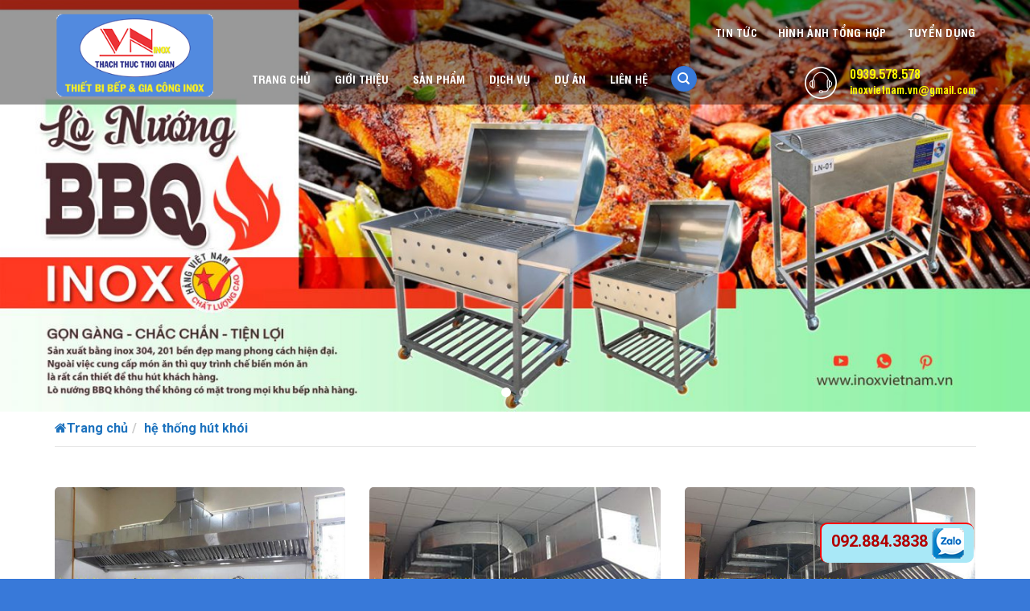

--- FILE ---
content_type: text/html; charset=UTF-8
request_url: https://bepinoxvietnam.vn/tag/he-thong-hut-khoi/
body_size: 29936
content:
<!DOCTYPE html>
<!--[if IE 9 ]> <html lang="vi" class="ie9 loading-site no-js"> <![endif]-->
<!--[if IE 8 ]> <html lang="vi" class="ie8 loading-site no-js"> <![endif]-->
<!--[if (gte IE 9)|!(IE)]><!--><html lang="vi" class="loading-site no-js"> <!--<![endif]-->
<head>
	
	<meta charset="UTF-8" />
	<meta name="viewport" content="width=device-width, initial-scale=1.0, maximum-scale=1.0, user-scalable=no" />

	<link rel="profile" href="https://gmpg.org/xfn/11" />
	<link rel="pingback" href="https://bepinoxvietnam.vn/xmlrpc.php" />

	<script>(function(html){html.className = html.className.replace(/\bno-js\b/,'js')})(document.documentElement);</script>
<meta name='robots' content='index, follow, max-image-preview:large, max-snippet:-1, max-video-preview:-1' />

	<!-- This site is optimized with the Yoast SEO plugin v19.1 - https://yoast.com/wordpress/plugins/seo/ -->
	<title>hệ thống hút khói - Bếp Inox Việt Nam</title>
	<link rel="canonical" href="https://bepinoxvietnam.vn/tag/he-thong-hut-khoi/" />
	<meta property="og:locale" content="vi_VN" />
	<meta property="og:type" content="article" />
	<meta property="og:title" content="hệ thống hút khói - Bếp Inox Việt Nam" />
	<meta property="og:url" content="https://bepinoxvietnam.vn/tag/he-thong-hut-khoi/" />
	<meta property="og:site_name" content="Bếp Inox Việt Nam" />
	<meta name="twitter:card" content="summary_large_image" />
	<script type="application/ld+json" class="yoast-schema-graph">{"@context":"https://schema.org","@graph":[{"@type":"WebSite","@id":"https://bepinoxvietnam.vn/#website","url":"https://bepinoxvietnam.vn/","name":"Bếp Inox Việt Nam","description":"Nhà Cung Cấp Thiết Bị Bếp Công Nghiệp Hàng Đầu tại Việt Nam","potentialAction":[{"@type":"SearchAction","target":{"@type":"EntryPoint","urlTemplate":"https://bepinoxvietnam.vn/?s={search_term_string}"},"query-input":"required name=search_term_string"}],"inLanguage":"vi"},{"@type":"CollectionPage","@id":"https://bepinoxvietnam.vn/tag/he-thong-hut-khoi/#webpage","url":"https://bepinoxvietnam.vn/tag/he-thong-hut-khoi/","name":"hệ thống hút khói - Bếp Inox Việt Nam","isPartOf":{"@id":"https://bepinoxvietnam.vn/#website"},"breadcrumb":{"@id":"https://bepinoxvietnam.vn/tag/he-thong-hut-khoi/#breadcrumb"},"inLanguage":"vi","potentialAction":[{"@type":"ReadAction","target":["https://bepinoxvietnam.vn/tag/he-thong-hut-khoi/"]}]},{"@type":"BreadcrumbList","@id":"https://bepinoxvietnam.vn/tag/he-thong-hut-khoi/#breadcrumb","itemListElement":[{"@type":"ListItem","position":1,"name":"Trang chủ","item":"https://bepinoxvietnam.vn/"},{"@type":"ListItem","position":2,"name":"hệ thống hút khói"}]}]}</script>
	<!-- / Yoast SEO plugin. -->


<link rel='dns-prefetch' href='//fonts.googleapis.com' />
<link rel='dns-prefetch' href='//s.w.org' />
<link rel="alternate" type="application/rss+xml" title="Dòng thông tin Bếp Inox Việt Nam &raquo;" href="https://bepinoxvietnam.vn/feed/" />
<link rel="alternate" type="application/rss+xml" title="Dòng phản hồi Bếp Inox Việt Nam &raquo;" href="https://bepinoxvietnam.vn/comments/feed/" />
<link rel="alternate" type="application/rss+xml" title="Dòng thông tin cho Thẻ Bếp Inox Việt Nam &raquo; hệ thống hút khói" href="https://bepinoxvietnam.vn/tag/he-thong-hut-khoi/feed/" />
<script type="text/javascript">
window._wpemojiSettings = {"baseUrl":"https:\/\/s.w.org\/images\/core\/emoji\/14.0.0\/72x72\/","ext":".png","svgUrl":"https:\/\/s.w.org\/images\/core\/emoji\/14.0.0\/svg\/","svgExt":".svg","source":{"concatemoji":"https:\/\/bepinoxvietnam.vn\/wp-includes\/js\/wp-emoji-release.min.js?ver=6.0"}};
/*! This file is auto-generated */
!function(e,a,t){var n,r,o,i=a.createElement("canvas"),p=i.getContext&&i.getContext("2d");function s(e,t){var a=String.fromCharCode,e=(p.clearRect(0,0,i.width,i.height),p.fillText(a.apply(this,e),0,0),i.toDataURL());return p.clearRect(0,0,i.width,i.height),p.fillText(a.apply(this,t),0,0),e===i.toDataURL()}function c(e){var t=a.createElement("script");t.src=e,t.defer=t.type="text/javascript",a.getElementsByTagName("head")[0].appendChild(t)}for(o=Array("flag","emoji"),t.supports={everything:!0,everythingExceptFlag:!0},r=0;r<o.length;r++)t.supports[o[r]]=function(e){if(!p||!p.fillText)return!1;switch(p.textBaseline="top",p.font="600 32px Arial",e){case"flag":return s([127987,65039,8205,9895,65039],[127987,65039,8203,9895,65039])?!1:!s([55356,56826,55356,56819],[55356,56826,8203,55356,56819])&&!s([55356,57332,56128,56423,56128,56418,56128,56421,56128,56430,56128,56423,56128,56447],[55356,57332,8203,56128,56423,8203,56128,56418,8203,56128,56421,8203,56128,56430,8203,56128,56423,8203,56128,56447]);case"emoji":return!s([129777,127995,8205,129778,127999],[129777,127995,8203,129778,127999])}return!1}(o[r]),t.supports.everything=t.supports.everything&&t.supports[o[r]],"flag"!==o[r]&&(t.supports.everythingExceptFlag=t.supports.everythingExceptFlag&&t.supports[o[r]]);t.supports.everythingExceptFlag=t.supports.everythingExceptFlag&&!t.supports.flag,t.DOMReady=!1,t.readyCallback=function(){t.DOMReady=!0},t.supports.everything||(n=function(){t.readyCallback()},a.addEventListener?(a.addEventListener("DOMContentLoaded",n,!1),e.addEventListener("load",n,!1)):(e.attachEvent("onload",n),a.attachEvent("onreadystatechange",function(){"complete"===a.readyState&&t.readyCallback()})),(e=t.source||{}).concatemoji?c(e.concatemoji):e.wpemoji&&e.twemoji&&(c(e.twemoji),c(e.wpemoji)))}(window,document,window._wpemojiSettings);
</script>
<style type="text/css">
img.wp-smiley,
img.emoji {
	display: inline !important;
	border: none !important;
	box-shadow: none !important;
	height: 1em !important;
	width: 1em !important;
	margin: 0 0.07em !important;
	vertical-align: -0.1em !important;
	background: none !important;
	padding: 0 !important;
}
</style>
	<link rel='stylesheet' id='wp-block-library-css'  href='https://bepinoxvietnam.vn/wp-includes/css/dist/block-library/style.min.css?ver=6.0' type='text/css' media='all' />
<link rel='stylesheet' id='wc-blocks-vendors-style-css'  href='https://bepinoxvietnam.vn/wp-content/plugins/woocommerce/packages/woocommerce-blocks/build/wc-blocks-vendors-style.css?ver=7.6.0' type='text/css' media='all' />
<link rel='stylesheet' id='wc-blocks-style-css'  href='https://bepinoxvietnam.vn/wp-content/plugins/woocommerce/packages/woocommerce-blocks/build/wc-blocks-style.css?ver=7.6.0' type='text/css' media='all' />
<style id='global-styles-inline-css' type='text/css'>
body{--wp--preset--color--black: #000000;--wp--preset--color--cyan-bluish-gray: #abb8c3;--wp--preset--color--white: #ffffff;--wp--preset--color--pale-pink: #f78da7;--wp--preset--color--vivid-red: #cf2e2e;--wp--preset--color--luminous-vivid-orange: #ff6900;--wp--preset--color--luminous-vivid-amber: #fcb900;--wp--preset--color--light-green-cyan: #7bdcb5;--wp--preset--color--vivid-green-cyan: #00d084;--wp--preset--color--pale-cyan-blue: #8ed1fc;--wp--preset--color--vivid-cyan-blue: #0693e3;--wp--preset--color--vivid-purple: #9b51e0;--wp--preset--gradient--vivid-cyan-blue-to-vivid-purple: linear-gradient(135deg,rgba(6,147,227,1) 0%,rgb(155,81,224) 100%);--wp--preset--gradient--light-green-cyan-to-vivid-green-cyan: linear-gradient(135deg,rgb(122,220,180) 0%,rgb(0,208,130) 100%);--wp--preset--gradient--luminous-vivid-amber-to-luminous-vivid-orange: linear-gradient(135deg,rgba(252,185,0,1) 0%,rgba(255,105,0,1) 100%);--wp--preset--gradient--luminous-vivid-orange-to-vivid-red: linear-gradient(135deg,rgba(255,105,0,1) 0%,rgb(207,46,46) 100%);--wp--preset--gradient--very-light-gray-to-cyan-bluish-gray: linear-gradient(135deg,rgb(238,238,238) 0%,rgb(169,184,195) 100%);--wp--preset--gradient--cool-to-warm-spectrum: linear-gradient(135deg,rgb(74,234,220) 0%,rgb(151,120,209) 20%,rgb(207,42,186) 40%,rgb(238,44,130) 60%,rgb(251,105,98) 80%,rgb(254,248,76) 100%);--wp--preset--gradient--blush-light-purple: linear-gradient(135deg,rgb(255,206,236) 0%,rgb(152,150,240) 100%);--wp--preset--gradient--blush-bordeaux: linear-gradient(135deg,rgb(254,205,165) 0%,rgb(254,45,45) 50%,rgb(107,0,62) 100%);--wp--preset--gradient--luminous-dusk: linear-gradient(135deg,rgb(255,203,112) 0%,rgb(199,81,192) 50%,rgb(65,88,208) 100%);--wp--preset--gradient--pale-ocean: linear-gradient(135deg,rgb(255,245,203) 0%,rgb(182,227,212) 50%,rgb(51,167,181) 100%);--wp--preset--gradient--electric-grass: linear-gradient(135deg,rgb(202,248,128) 0%,rgb(113,206,126) 100%);--wp--preset--gradient--midnight: linear-gradient(135deg,rgb(2,3,129) 0%,rgb(40,116,252) 100%);--wp--preset--duotone--dark-grayscale: url('#wp-duotone-dark-grayscale');--wp--preset--duotone--grayscale: url('#wp-duotone-grayscale');--wp--preset--duotone--purple-yellow: url('#wp-duotone-purple-yellow');--wp--preset--duotone--blue-red: url('#wp-duotone-blue-red');--wp--preset--duotone--midnight: url('#wp-duotone-midnight');--wp--preset--duotone--magenta-yellow: url('#wp-duotone-magenta-yellow');--wp--preset--duotone--purple-green: url('#wp-duotone-purple-green');--wp--preset--duotone--blue-orange: url('#wp-duotone-blue-orange');--wp--preset--font-size--small: 13px;--wp--preset--font-size--medium: 20px;--wp--preset--font-size--large: 36px;--wp--preset--font-size--x-large: 42px;}.has-black-color{color: var(--wp--preset--color--black) !important;}.has-cyan-bluish-gray-color{color: var(--wp--preset--color--cyan-bluish-gray) !important;}.has-white-color{color: var(--wp--preset--color--white) !important;}.has-pale-pink-color{color: var(--wp--preset--color--pale-pink) !important;}.has-vivid-red-color{color: var(--wp--preset--color--vivid-red) !important;}.has-luminous-vivid-orange-color{color: var(--wp--preset--color--luminous-vivid-orange) !important;}.has-luminous-vivid-amber-color{color: var(--wp--preset--color--luminous-vivid-amber) !important;}.has-light-green-cyan-color{color: var(--wp--preset--color--light-green-cyan) !important;}.has-vivid-green-cyan-color{color: var(--wp--preset--color--vivid-green-cyan) !important;}.has-pale-cyan-blue-color{color: var(--wp--preset--color--pale-cyan-blue) !important;}.has-vivid-cyan-blue-color{color: var(--wp--preset--color--vivid-cyan-blue) !important;}.has-vivid-purple-color{color: var(--wp--preset--color--vivid-purple) !important;}.has-black-background-color{background-color: var(--wp--preset--color--black) !important;}.has-cyan-bluish-gray-background-color{background-color: var(--wp--preset--color--cyan-bluish-gray) !important;}.has-white-background-color{background-color: var(--wp--preset--color--white) !important;}.has-pale-pink-background-color{background-color: var(--wp--preset--color--pale-pink) !important;}.has-vivid-red-background-color{background-color: var(--wp--preset--color--vivid-red) !important;}.has-luminous-vivid-orange-background-color{background-color: var(--wp--preset--color--luminous-vivid-orange) !important;}.has-luminous-vivid-amber-background-color{background-color: var(--wp--preset--color--luminous-vivid-amber) !important;}.has-light-green-cyan-background-color{background-color: var(--wp--preset--color--light-green-cyan) !important;}.has-vivid-green-cyan-background-color{background-color: var(--wp--preset--color--vivid-green-cyan) !important;}.has-pale-cyan-blue-background-color{background-color: var(--wp--preset--color--pale-cyan-blue) !important;}.has-vivid-cyan-blue-background-color{background-color: var(--wp--preset--color--vivid-cyan-blue) !important;}.has-vivid-purple-background-color{background-color: var(--wp--preset--color--vivid-purple) !important;}.has-black-border-color{border-color: var(--wp--preset--color--black) !important;}.has-cyan-bluish-gray-border-color{border-color: var(--wp--preset--color--cyan-bluish-gray) !important;}.has-white-border-color{border-color: var(--wp--preset--color--white) !important;}.has-pale-pink-border-color{border-color: var(--wp--preset--color--pale-pink) !important;}.has-vivid-red-border-color{border-color: var(--wp--preset--color--vivid-red) !important;}.has-luminous-vivid-orange-border-color{border-color: var(--wp--preset--color--luminous-vivid-orange) !important;}.has-luminous-vivid-amber-border-color{border-color: var(--wp--preset--color--luminous-vivid-amber) !important;}.has-light-green-cyan-border-color{border-color: var(--wp--preset--color--light-green-cyan) !important;}.has-vivid-green-cyan-border-color{border-color: var(--wp--preset--color--vivid-green-cyan) !important;}.has-pale-cyan-blue-border-color{border-color: var(--wp--preset--color--pale-cyan-blue) !important;}.has-vivid-cyan-blue-border-color{border-color: var(--wp--preset--color--vivid-cyan-blue) !important;}.has-vivid-purple-border-color{border-color: var(--wp--preset--color--vivid-purple) !important;}.has-vivid-cyan-blue-to-vivid-purple-gradient-background{background: var(--wp--preset--gradient--vivid-cyan-blue-to-vivid-purple) !important;}.has-light-green-cyan-to-vivid-green-cyan-gradient-background{background: var(--wp--preset--gradient--light-green-cyan-to-vivid-green-cyan) !important;}.has-luminous-vivid-amber-to-luminous-vivid-orange-gradient-background{background: var(--wp--preset--gradient--luminous-vivid-amber-to-luminous-vivid-orange) !important;}.has-luminous-vivid-orange-to-vivid-red-gradient-background{background: var(--wp--preset--gradient--luminous-vivid-orange-to-vivid-red) !important;}.has-very-light-gray-to-cyan-bluish-gray-gradient-background{background: var(--wp--preset--gradient--very-light-gray-to-cyan-bluish-gray) !important;}.has-cool-to-warm-spectrum-gradient-background{background: var(--wp--preset--gradient--cool-to-warm-spectrum) !important;}.has-blush-light-purple-gradient-background{background: var(--wp--preset--gradient--blush-light-purple) !important;}.has-blush-bordeaux-gradient-background{background: var(--wp--preset--gradient--blush-bordeaux) !important;}.has-luminous-dusk-gradient-background{background: var(--wp--preset--gradient--luminous-dusk) !important;}.has-pale-ocean-gradient-background{background: var(--wp--preset--gradient--pale-ocean) !important;}.has-electric-grass-gradient-background{background: var(--wp--preset--gradient--electric-grass) !important;}.has-midnight-gradient-background{background: var(--wp--preset--gradient--midnight) !important;}.has-small-font-size{font-size: var(--wp--preset--font-size--small) !important;}.has-medium-font-size{font-size: var(--wp--preset--font-size--medium) !important;}.has-large-font-size{font-size: var(--wp--preset--font-size--large) !important;}.has-x-large-font-size{font-size: var(--wp--preset--font-size--x-large) !important;}
</style>
<link rel='stylesheet' id='contact-form-7-css'  href='https://bepinoxvietnam.vn/wp-content/plugins/contact-form-7/includes/css/styles.css?ver=5.6' type='text/css' media='all' />
<link rel='stylesheet' id='related-posts-by-taxonomy-css'  href='https://bepinoxvietnam.vn/wp-content/plugins/related-posts-by-taxonomy/includes/assets/css/styles.css?ver=6.0' type='text/css' media='all' />
<link rel='stylesheet' id='toc-screen-css'  href='https://bepinoxvietnam.vn/wp-content/plugins/table-of-contents-plus/screen.min.css?ver=2106' type='text/css' media='all' />
<style id='woocommerce-inline-inline-css' type='text/css'>
.woocommerce form .form-row .required { visibility: visible; }
</style>
<link rel='stylesheet' id='megamenu-css'  href='https://bepinoxvietnam.vn/wp-content/uploads/maxmegamenu/style.css?ver=684978' type='text/css' media='all' />
<link rel='stylesheet' id='dashicons-css'  href='https://bepinoxvietnam.vn/wp-includes/css/dashicons.min.css?ver=6.0' type='text/css' media='all' />
<link rel='stylesheet' id='woo-variation-swatches-css'  href='https://bepinoxvietnam.vn/wp-content/plugins/woo-variation-swatches/assets/css/frontend.min.css?ver=1655451970' type='text/css' media='all' />
<style id='woo-variation-swatches-inline-css' type='text/css'>
:root {--wvs-single-product-item-width:30px;
--wvs-single-product-item-height:30px;
--wvs-single-product-item-font-size:16px}
</style>
<link rel='stylesheet' id='flatsome-icons-css'  href='https://bepinoxvietnam.vn/wp-content/themes/flatsome/assets/css/fl-icons.css?ver=3.12' type='text/css' media='all' />
<link rel='stylesheet' id='flatsome-main-css'  href='https://bepinoxvietnam.vn/wp-content/themes/flatsome/assets/css/flatsome.css?ver=3.12.3' type='text/css' media='all' />
<link rel='stylesheet' id='flatsome-shop-css'  href='https://bepinoxvietnam.vn/wp-content/themes/flatsome/assets/css/flatsome-shop.css?ver=3.12.3' type='text/css' media='all' />
<link rel='stylesheet' id='flatsome-style-css'  href='https://bepinoxvietnam.vn/wp-content/themes/flatsome-child/style.css?ver=3.0' type='text/css' media='all' />
<link rel='stylesheet' id='flatsome-googlefonts-css'  href='//fonts.googleapis.com/css?family=Roboto%3Aregular%2C700%2Cregular%2C700%2Cregular&#038;display=swap&#038;ver=3.9' type='text/css' media='all' />
<script type='text/javascript' src='https://bepinoxvietnam.vn/wp-includes/js/jquery/jquery.min.js?ver=3.6.0' id='jquery-core-js'></script>
<script type='text/javascript' src='https://bepinoxvietnam.vn/wp-includes/js/jquery/jquery-migrate.min.js?ver=3.3.2' id='jquery-migrate-js'></script>
<link rel="https://api.w.org/" href="https://bepinoxvietnam.vn/wp-json/" /><link rel="alternate" type="application/json" href="https://bepinoxvietnam.vn/wp-json/wp/v2/tags/547" /><link rel="EditURI" type="application/rsd+xml" title="RSD" href="https://bepinoxvietnam.vn/xmlrpc.php?rsd" />
<link rel="wlwmanifest" type="application/wlwmanifest+xml" href="https://bepinoxvietnam.vn/wp-includes/wlwmanifest.xml" /> 
<meta name="generator" content="WordPress 6.0" />
<meta name="generator" content="WooCommerce 6.6.0" />
<style type="text/css">div#toc_container {width: 100%;}</style><style>.bg{opacity: 0; transition: opacity 1s; -webkit-transition: opacity 1s;} .bg-loaded{opacity: 1;}</style><!--[if IE]><link rel="stylesheet" type="text/css" href="https://bepinoxvietnam.vn/wp-content/themes/flatsome/assets/css/ie-fallback.css"><script src="//cdnjs.cloudflare.com/ajax/libs/html5shiv/3.6.1/html5shiv.js"></script><script>var head = document.getElementsByTagName('head')[0],style = document.createElement('style');style.type = 'text/css';style.styleSheet.cssText = ':before,:after{content:none !important';head.appendChild(style);setTimeout(function(){head.removeChild(style);}, 0);</script><script src="https://bepinoxvietnam.vn/wp-content/themes/flatsome/assets/libs/ie-flexibility.js"></script><![endif]-->	<noscript><style>.woocommerce-product-gallery{ opacity: 1 !important; }</style></noscript>
	<link rel="icon" href="https://bepinoxvietnam.vn/wp-content/uploads/2019/06/cropped-thiet-bi-bep-cong-nghiep-inox-viet-nam-32x32.jpg" sizes="32x32" />
<link rel="icon" href="https://bepinoxvietnam.vn/wp-content/uploads/2019/06/cropped-thiet-bi-bep-cong-nghiep-inox-viet-nam-192x192.jpg" sizes="192x192" />
<link rel="apple-touch-icon" href="https://bepinoxvietnam.vn/wp-content/uploads/2019/06/cropped-thiet-bi-bep-cong-nghiep-inox-viet-nam-180x180.jpg" />
<meta name="msapplication-TileImage" content="https://bepinoxvietnam.vn/wp-content/uploads/2019/06/cropped-thiet-bi-bep-cong-nghiep-inox-viet-nam-270x270.jpg" />
<style id="custom-css" type="text/css">:root {--primary-color: #3879d9;}.full-width .ubermenu-nav, .container, .row{max-width: 1175px}.row.row-collapse{max-width: 1145px}.row.row-small{max-width: 1167.5px}.row.row-large{max-width: 1205px}.header-main{height: 130px}#logo img{max-height: 130px}#logo{width:200px;}.header-bottom{min-height: 55px}.header-top{min-height: 30px}.transparent .header-main{height: 30px}.transparent #logo img{max-height: 30px}.has-transparent + .page-title:first-of-type,.has-transparent + #main > .page-title,.has-transparent + #main > div > .page-title,.has-transparent + #main .page-header-wrapper:first-of-type .page-title{padding-top: 80px;}.header.show-on-scroll,.stuck .header-main{height:70px!important}.stuck #logo img{max-height: 70px!important}.header-bg-color, .header-wrapper {background-color: rgba(255,255,255,0.9)}.header-bottom {background-color: #f1f1f1}.header-main .nav > li > a{line-height: 16px }@media (max-width: 549px) {.header-main{height: 70px}#logo img{max-height: 70px}}.main-menu-overlay{background-color: #000000}/* Color */.accordion-title.active, .has-icon-bg .icon .icon-inner,.logo a, .primary.is-underline, .primary.is-link, .badge-outline .badge-inner, .nav-outline > li.active> a,.nav-outline >li.active > a, .cart-icon strong,[data-color='primary'], .is-outline.primary{color: #3879d9;}/* Color !important */[data-text-color="primary"]{color: #3879d9!important;}/* Background Color */[data-text-bg="primary"]{background-color: #3879d9;}/* Background */.scroll-to-bullets a,.featured-title, .label-new.menu-item > a:after, .nav-pagination > li > .current,.nav-pagination > li > span:hover,.nav-pagination > li > a:hover,.has-hover:hover .badge-outline .badge-inner,button[type="submit"], .button.wc-forward:not(.checkout):not(.checkout-button), .button.submit-button, .button.primary:not(.is-outline),.featured-table .title,.is-outline:hover, .has-icon:hover .icon-label,.nav-dropdown-bold .nav-column li > a:hover, .nav-dropdown.nav-dropdown-bold > li > a:hover, .nav-dropdown-bold.dark .nav-column li > a:hover, .nav-dropdown.nav-dropdown-bold.dark > li > a:hover, .is-outline:hover, .tagcloud a:hover,.grid-tools a, input[type='submit']:not(.is-form), .box-badge:hover .box-text, input.button.alt,.nav-box > li > a:hover,.nav-box > li.active > a,.nav-pills > li.active > a ,.current-dropdown .cart-icon strong, .cart-icon:hover strong, .nav-line-bottom > li > a:before, .nav-line-grow > li > a:before, .nav-line > li > a:before,.banner, .header-top, .slider-nav-circle .flickity-prev-next-button:hover svg, .slider-nav-circle .flickity-prev-next-button:hover .arrow, .primary.is-outline:hover, .button.primary:not(.is-outline), input[type='submit'].primary, input[type='submit'].primary, input[type='reset'].button, input[type='button'].primary, .badge-inner{background-color: #3879d9;}/* Border */.nav-vertical.nav-tabs > li.active > a,.scroll-to-bullets a.active,.nav-pagination > li > .current,.nav-pagination > li > span:hover,.nav-pagination > li > a:hover,.has-hover:hover .badge-outline .badge-inner,.accordion-title.active,.featured-table,.is-outline:hover, .tagcloud a:hover,blockquote, .has-border, .cart-icon strong:after,.cart-icon strong,.blockUI:before, .processing:before,.loading-spin, .slider-nav-circle .flickity-prev-next-button:hover svg, .slider-nav-circle .flickity-prev-next-button:hover .arrow, .primary.is-outline:hover{border-color: #3879d9}.nav-tabs > li.active > a{border-top-color: #3879d9}.widget_shopping_cart_content .blockUI.blockOverlay:before { border-left-color: #3879d9 }.woocommerce-checkout-review-order .blockUI.blockOverlay:before { border-left-color: #3879d9 }/* Fill */.slider .flickity-prev-next-button:hover svg,.slider .flickity-prev-next-button:hover .arrow{fill: #3879d9;}/* Background Color */[data-icon-label]:after, .secondary.is-underline:hover,.secondary.is-outline:hover,.icon-label,.button.secondary:not(.is-outline),.button.alt:not(.is-outline), .badge-inner.on-sale, .button.checkout, .single_add_to_cart_button, .current .breadcrumb-step{ background-color:#dd3333; }[data-text-bg="secondary"]{background-color: #dd3333;}/* Color */.secondary.is-underline,.secondary.is-link, .secondary.is-outline,.stars a.active, .star-rating:before, .woocommerce-page .star-rating:before,.star-rating span:before, .color-secondary{color: #dd3333}/* Color !important */[data-text-color="secondary"]{color: #dd3333!important;}/* Border */.secondary.is-outline:hover{border-color:#dd3333}body{font-size: 100%;}@media screen and (max-width: 549px){body{font-size: 100%;}}body{font-family:"Roboto", sans-serif}body{font-weight: 0}body{color: #000000}.nav > li > a {font-family:"Roboto", sans-serif;}.mobile-sidebar-levels-2 .nav > li > ul > li > a {font-family:"Roboto", sans-serif;}.nav > li > a {font-weight: 700;}.mobile-sidebar-levels-2 .nav > li > ul > li > a {font-weight: 700;}h1,h2,h3,h4,h5,h6,.heading-font, .off-canvas-center .nav-sidebar.nav-vertical > li > a{font-family: "Roboto", sans-serif;}h1,h2,h3,h4,h5,h6,.heading-font,.banner h1,.banner h2{font-weight: 700;}.alt-font{font-family: "Roboto", sans-serif;}.alt-font{font-weight: 0!important;}a{color: #1e73be;}a:hover{color: #dd3333;}.tagcloud a:hover{border-color: #dd3333;background-color: #dd3333;}.star-rating span:before,.star-rating:before, .woocommerce-page .star-rating:before, .stars a:hover:after, .stars a.active:after{color: rgba(221,153,51,0.82)}@media screen and (min-width: 550px){.products .box-vertical .box-image{min-width: 300px!important;width: 300px!important;}}.absolute-footer, html{background-color: #3879d9}.label-new.menu-item > a:after{content:"New";}.label-hot.menu-item > a:after{content:"Hot";}.label-sale.menu-item > a:after{content:"Sale";}.label-popular.menu-item > a:after{content:"Popular";}</style><style type="text/css">/** Mega Menu CSS: fs **/</style>

<meta name="viewport" content="width=device-width, user-scalable=yes, initial-scale=1.0, minimum-scale=0.1, maximum-scale=10.0">



	
	<link href="https://bepinoxvietnam.vn/wp-content/themes/flatsome-child/fonts/font-awesome/css/font-awesome.min.css" rel="stylesheet" type="text/css" />
	
	<style>
		@font-face{
			font-family:'UTM Swiss Condensed';src:url('https://bepinoxvietnam.vn/wp-content/themes/flatsome-child/fonts/utm-swiss-condensed.ttf');
		}
		@font-face{
			font-family:'UTMSwissCondensedBold';src:url('https://bepinoxvietnam.vn/wp-content/themes/flatsome-child/fonts/utm-swiss-condensedbold.ttf');
		}
		a:hover{
		    text-decoration: underline;
		}
		.non_padding_bottom{
			padding-bottom: 0 !important;
		}
		.p_non_margin_bottom p{
			margin-bottom: 0 !important;
		}
		#header{
			position: absolute;
			top: 0;
			width: 100%;
			z-index: auto;
		}
		#header .header-wrapper{
			background: transparent;
			z-index: auto;
		}
		#header .header-wrapper.stuck{
			z-index: 30;
		}
		#header .header-wrapper .header-top{
			background: transparent;
		    position: absolute;
		    width: 100%;
		}
		#header .header-wrapper .header-main {
			background: rgba(0,0,0,0.4);
		}
		#header .header-wrapper.stuck .header-main {
			background: #fff;
			padding: 5px 0;
		}
		#header .header-wrapper.stuck #logo img{
	        max-height: -webkit-fill-available !important;
		}
		#header .nav .menu-item a{
			color: #fff;
			font-family: 'UTMSwissCondensedBold';
    		font-size: 14px;
    		text-transform: uppercase;
		}
		#header .header-wrapper.stuck .nav .menu-item a{
			color: #000;
		}
		#header .nav .menu-item:hover a,
		#header .nav .menu-item.active a{
			color: yellow;
		}
		#header .nav .menu-item a:after{
			content: none;
		}
		#header .header-nav.nav .menu-item:hover a {
			text-decoration: none;
		}
		#header .header-search .header-button a.icon{
			background: #3879d9;
		}
		#header .header-search:before,
		#header .header-search:after{
			content: none;
		}
		#header .header-search .nav-dropdown{
			padding: 0;
			border: 0;
		}
		#header .header-search .nav-dropdown .submit-button {
			background: #3879d9;
		}
		#header .header-wrapper .header-main .header-inner{
			position: relative;
			-ms-flex-align: flex-end;
			align-items: flex-end;
		}
		#header .header-wrapper.stuck .header-main .header-inner{
		    -ms-flex-align: center;
    		align-items: center;
		}
		#header .header-main{
			padding: 7px 0;
		}
		#header .nav.nav-right{
			position: absolute;
		    top: 0;
		    right: 15px;
		    width: auto;
		    padding: 15px 0;
		}
		#header .header-wrapper.stuck .nav.nav-right{
			display: none;
		}
		#header .nav.nav-left{
			padding: 5px 0;
		}
		#header .header-block {
			list-style: none;
			margin: 0;
		}
		#header .header-block .icon-box-text p{
			margin: 0;
			line-height: normal;
		}
		#header .header-block .icon-box-text a{
			color: yellow;
			font-family: 'UTMSwissCondensedBold';
		}
		#header .header-block .icon-box-text a:hover{
			color: #fff;
		}
		#header .header-wrapper.stuck .header-block .icon-box-text a{
			color: #000;
		}
		body.archive #content{
			padding-top: 0;
		}
		/* body.archive #content header.archive-page-header > .row{
			padding: 0;
			max-width: inherit;
			width: 100%;
		} */

		body.archive #content header.archive-page-header > .row > .col{
			text-align: left;
		}
		body.archive #content header.archive-page-header > .row > .col h1{
			display: none;
		}

		body.post-template-default{

		} 
		body.post-template-default .page-title .page-title-bg .title-overlay{
			background: transparent !important;
		}
		body.post-template-default .page-title .page-title-inner{
			min-height: 427px !important;
		}
		body.post-template-default .page-title .page-title-inner .flex-col{
			display: none;
		}

		body.home .block_slideshow_header_hidden_in_home_page{
			display: none !important;
		}
		.related{
			border-top: 0;
		}
		.product-footer .reviews_tab{
			display: none !important;
		}
		.product-images .image-tools .zoom-button{
			display: none;
		}

		#main .product-main > .row > .large-9,
		#main .product-main > .row > .large-3,
		#main .product-main > .row,
		#main .blog-archive > .row > .large-3,
		#main .blog-archive > .row > .large-9,
		#main .blog-archive > .row,
		#main .blog-single > .row > .large-3,
		#main .blog-single > .row > .large-9,
		#main .blog-single > .row{
			padding-left: 15px;
			padding-right: 15px;
			border:0;
		}

		#main .section-title-container .section-title,
		.related .product-section-title{
			margin: 0;
			border: 0;
			background: url('https://bepinoxvietnam.vn/wp-content/themes/flatsome-child/image/ttmain.png') no-repeat center bottom;
		    text-transform: uppercase;
		    color: #000;
		    font-family: 'UTMSwissCondensedBold';
		    font-size: 24px;
		    position: relative;
		    text-align: center;
		    padding-bottom: 25px;
		    justify-content: center;
		    line-height: normal;
		}
		.related .product-section-title{
			margin-bottom: 30px;
		}
		#main .section-title-container .section-title.section-title-center{
			background: url('https://bepinoxvietnam.vn/wp-content/themes/flatsome-child/image/ttmain1.png') no-repeat center bottom;
		}

		#main .section-title-container .section-title.section-title-bold,
		#footer .section-title-container .section-title.section-title-bold{
			justify-content:flex-start;
		    font-size: 18px;
		    padding-bottom: 25px;
		    background: transparent;
		    position: relative;
	        border-bottom: 1px solid #ccc;
		}
		#main .section-title-container .section-title.section-title-bold:before,
		#footer .section-title-container .section-title.section-title-bold:before{
			content: "";
			width: 130px;
			border: 4px solid #3879d9;
			bottom: 0;
			left: 0;
			position: absolute;
		    border-radius: 0 3px 3px 0;
		}

		#main .section-title-container .section-title.section-title-center b,
		#main .section-title-container .section-title.section-title-bold b,
		#footer .section-title-container .section-title.section-title-center b,
		#footer .section-title-container .section-title.section-title-bold b{
			display: none;
		}

		#main .section-title-container .section-title .section-title-main,
		#footer .section-title-container .section-title .section-title-main{
			padding: 0;
			margin: 0;
			border: 0;
		}
		.box{
		    -js-display: flex;
		    display: -ms-flexbox;
		    display: flex;
		    -ms-flex-flow: row wrap;
		    flex-flow: row wrap;
		}
		.box-blog-post{
			display: block;
		}
		.box-blog-post.box-vertical{
			-js-display: flex;
		    display: -ms-flexbox;
		    display: flex;
		    -ms-flex-flow: inherit;
    		flex-flow: inherit;
		}
		.box-blog-post.box-vertical .box-image{
			width: 20% !important;
		}
		.box-blog-post.box-vertical .box-image div p{
			display: none;
		}
		.box-blog-post.box-vertical .box-image div::before, 
		.box-blog-post.box-vertical .box-image div::after{
			content: none;
		}
		.box-blog-post.box-vertical .box-image div:hover img {
			transform: scale(1);
		    opacity: 1;
		}
		.box-blog-post.box-vertical:hover .box-text{
			background: transparent;
			box-shadow: none;
		}
		.box-blog-post.box-vertical .box-text .post-title{
			font-family: 'UTMSwissCondensedBold';
		    font-size: 13px;
		    text-transform: capitalize;
		    color: #000;
		    margin-bottom: 5px;
		    overflow: hidden;
		  
		    text-overflow: ellipsis;
		    padding: 0;
		}
		.box-blog-post.box-vertical .box-text .post-title:hover{
			text-decoration: underline;
			color: #23527c;
		}
		.box-blog-post.box-vertical .box-text{
			width: 80%;
		}
		.box-blog-post.box-vertical .box-text p{
			color: #333;
			font-size: 12px;
		}

		.box-blog-post.box-vertical:hover .box-text .post-title{
			color: #000;
		}
		.box-blog-post.box-vertical:hover .box-text p{
			color: #333;
		}

		.box .box-text{
			background: #fff;
		    color: #5a5a5a;
		    padding: 0 10px 10px;
		}
		.box:hover .box-text{
			background: #3879d9;
			color: #fff;
			transition: all 1s;
			-webkit-box-shadow: -1px 1px 10px 2px #ccc;
			-moz-box-shadow: -1px 1px 10px 2px #ccc;
			box-shadow: -1px 1px 10px 2px #ccc;
		}
		.box .box-text h4{
		    font-family: 'UTMSwissCondensedBold';
		    font-size: 16px;
		    text-transform: uppercase;
		    padding: 20px 0 10px;
		    transition: all 1s;
		}
		.box:hover .box-text h4{
			color: #fff;
		}
		.box .box-text p{
			font-size: 14px;
		}
		.box .box-image div{
			position: relative;
    		overflow: hidden;
    		background: #000;
		}
		.box .box-image div::before, 
		.box .box-image div::after {
		    position: absolute;
		    content: '';
		    opacity: 0;
		    -webkit-transition: opacity 0.7s,-webkit-transform .7s;
		    transition: opacity 0.7s,transform .7s;
		    z-index: 99;
		}
		.box .box-image div:before {
		    top: 20px;
		    right: 20px;
		    bottom: 20px;
		    left: 20px;
		    border-top: 1px solid #fff;
		    border-bottom: 1px solid #fff;
		    -webkit-transform: scale(0,1);
		    transform: scale(0,1);
		    -webkit-transform-origin: 100% 0;
		    stransform-origin: 100% 0;
		}
		.box .box-image div:after {
		    top: 20px;
		    right: 20px;
		    bottom: 20px;
		    left: 20px;
		    border-right: 1px solid #fff;
		    border-left: 1px solid #fff;
		    -webkit-transform: scale(0,1);
		    transform: scale(1,0);
		    -webkit-transform-origin: 100% 0;
		    transform-origin: 100% 0;
		}
		.box .box-image div img {
		    transition: all .4s;
		    width: 100%;
		}

		.box .box-image div:hover::before, 
		.box .box-image div:hover::after {
		    opacity: 1;
		    -webkit-transform: scale(1);
		    transform: scale(1);
		}

		.box .box-image div:hover img {
		    transform: scale(1.1);
		    transition: all .8s;
		    opacity: .8;
		}

		.box .box-image div p {
		    position: absolute;
		    top: 0;
		    display: flex;
		    justify-content: center;
		    align-items: center;
		    width: 100%;
		    height: 100%;
		    padding: 3em;
		    text-transform: none;
		    opacity: 0;
		    -webkit-transform: translate3d(0,-10px,0);
		    transform: translate3d(0,-10px,0);
		    -webkit-transition: opacity 0.7s,-webkit-transform .7s;
		    transition: opacity 0.7s,transform .7s;
		    font-family: 'arial';
		    font-size: 15px;
		    font-weight: 700;
		    color: #fff;
		    background: rgba(0,0,0,0.3);
		    z-index: 9;
		}

		.box .box-image div:hover p {
		    opacity: 1;
		    -webkit-transform: translate3d(0,0,0);
		    transform: translate3d(0,0,0);
		}

		.box-blog-post .box-text .post-title{
			padding: 20px 0 10px;
		    overflow: hidden;
		  
		    text-overflow: ellipsis;
		    font-family: 'UTMSwissCondensedBold';
		    font-size: 16px;
		    text-transform: uppercase;
		    color: #337ab7;
		    transition: all 1s;
		}
		.box-blog-post .box-text p{
		    font-size: 14px;
			text-align: justify;
			color: #337ab7;
			transition: all 1s;
		}
		.box-blog-post:hover .box-text .post-title,
		.box-blog-post:hover .box-text p{
			color: #fff;
		}
		.box-blog-post .box-text .is-divider{
			display: none;
		}

		.product-small .box-image .image-tools{
			display: none;
		}
		.product-small .box-image a img{
			border: 1px solid #ccc;
		}
		.product-small .box-image a img + img{
			display: none;
		}
		.product-small .box-text{
		    padding: 10px 5px;
		    text-align: center;
		}
		.product-small:hover .box-text{
			background: #fff;
			box-shadow: none;
		}
		.box.product-small:hover{
			-webkit-box-shadow: -1px 1px 10px 2px #ddd;
		    -moz-box-shadow: -1px 1px 10px 2px #ddd;
		    box-shadow: -1px 1px 10px 2px #ddd;
		}

		.product-small .box-text .add-to-cart-button a{
			margin: 0;
			padding: 0;
			border: 0;
			color: red;
			background: transparent;
		    text-decoration: none;
	        text-transform: inherit;
	        font-size: 14px;
	        line-height: normal;
	        min-height: auto;
		}

		.product-small .box-text .add-to-cart-button a.added_to_cart:after{
			display: inline-block;
		    font: normal normal normal 14px/1 FontAwesome;
		    font-size: inherit;
		    text-rendering: auto;
		    -webkit-font-smoothing: antialiased;
		    -moz-osx-font-smoothing: grayscale;
			content: "\f178";
		    margin-left: 5px;
		}
		.product-small .box-text .product-title{
		    color: #337ab7;
		    font-family: 'UTMSwissCondensedBold';
		    font-size: 15px;
		    min-height: 42.5px;
		    margin-bottom: 5px;
		}
		.product-small .box-text .product-title a{
			color: #3879d9;
		}
		.product-small .box-text .product-title a:hover{
			color: #23527c;
		}

		.product-small .box-image div:hover::before, 
		.product-small .box-image div:hover::after{
			content: none;
		}
		.product-small .box-image div a::before, 
		.product-small .box-image div a::after {
		    position: absolute;
		    content: '';
		    opacity: 0;
		    -webkit-transition: opacity 0.7s,-webkit-transform .7s;
		    transition: opacity 0.7s,transform .7s;
		    z-index: 99;
		}
		.product-small .box-image div a:before {
		    top: 20px;
		    right: 20px;
		    bottom: 20px;
		    left: 20px;
		    border-top: 1px solid #fff;
		    border-bottom: 1px solid #fff;
		    -webkit-transform: scale(0,1);
		    transform: scale(0,1);
		    -webkit-transform-origin: 100% 0;
		    stransform-origin: 100% 0;
		}
		.product-small .box-image div a:after {
		    top: 20px;
		    right: 20px;
		    bottom: 20px;
		    left: 20px;
		    border-right: 1px solid #fff;
		    border-left: 1px solid #fff;
		    -webkit-transform: scale(0,1);
		    transform: scale(1,0);
		    -webkit-transform-origin: 100% 0;
		    transform-origin: 100% 0;
		}
		.product-small .box-image div a:hover::before, 
		.product-small .box-image div a:hover::after {
		    opacity: 1;
		    -webkit-transform: scale(1);
		    transform: scale(1);
		}

		.slider-nav-outside .flickity-button{
			opacity: 1;
		}
		.slider-nav-outside:hover .flickity-button{
			opacity: 1;
		}
		.slider-nav-outside .flickity-button .flickity-button-icon{
			fill: #3879d9;
		}
		.slider-nav-outside .flickity-button .flickity-button-icon .arrow{
			fill: #3879d9;
		}
		#main a.plain:hover{
			text-decoration: none;
		}
		#main .icon-box .icon-box-text h3,
		#footer .icon-box .icon-box-text h3{
			color: #000;
		    margin-bottom: 5px;
    		font-family: 'UTMSwissCondensedBold';
    		font-size: 16px;
		}
		#footer .icon-box .icon-box-text h3{
			color: #3879d9;
			font-size: 14px;
		}
		#main a.plain .icon-box .icon-box-text h3:hover,
		#footer a.plain .icon-box .icon-box-text h3:hover{
			color: #23527c;
    		text-decoration: underline;
		}
		#main .icon-box .icon-box-text p,
		#footer .icon-box .icon-box-text p{
			font-size: 13px;
    		color: #333;
		}

		#main .icon-box .icon-box-img .icon .icon-inner:hover img {
		    transition: all .7s;
		    transform: rotateY(360deg);
		}

		#main .slider .icon-box .icon-box-img .icon .icon-inner:hover img,
		#footer .col_tren_5 .icon-box .icon-box-img .icon .icon-inner:hover img,
		#main .widget.block_widget .icon-box .icon-box-img .icon .icon-inner:hover img,
		#main .chia_5 .icon-box .icon-box-img .icon .icon-inner:hover img{
			transition: none;
			transform: none;
		}
		#main .slider .icon-box .icon-box-img .icon .icon-inner img,
		#main .widget.block_widget .icon-box .icon-box-img .icon .icon-inner img,
		#main .chia_5 .icon-box .icon-box-img .icon .icon-inner img{
			border-radius: 50%;
		}

		.back-to-top.icon.button{
			background: #006cb5;
    		border: 1px solid #fff;
    		color: #fff;
    		transition: all .5s ease;
		    -webkit-transition: all .5s ease;
		    -moz-transition: all .5s ease;
		    -o-transition: all .5s ease;
		}
		.back-to-top.icon.button:hover{
			background: #ccc;
		}
		.col_tren_5 .col-inner{
			display: flex;
			flex-wrap: wrap;
		}
		.col_tren_5 .col-inner > * {
		    width: 20%;
		}

		#footer .section .section-bg{
		    background-repeat-x: repeat !important;
		    background-size: auto !important;
		    background-position: inherit !important;
		}
		#footer .section .is-border{
		    border-color: #e8e8e8;
		}
		.cac_link h3,
		.cac_link h3 a{
			font-family: 'UTMSwissCondensedBold';
			font-size: 14px;
			margin-bottom: 5px;
		}
		#footer p{
			margin-bottom: 0;
		}
		.cac_link p a{
			font-size: 14px;
		}
		.cac_link p a:hover{
			padding-left: 8px;
    		transition: all 1s;
		}

		.cac_link hr{
			margin-top: 0;
		}
		.absolute-footer{
			border-top: 1px solid #fff;
			padding: 10px 0;
			color: #fff;
		}
		.absolute-footer .copyright-footer{
			color: #fff;
		}
		.product-info .product-title{
			color: #000;
		}
		.product-info .price-wrapper .price,
		.product-info .price-wrapper .price span{
			color: red;
		}

		.shop-page-title.category-page-title.page-title{
			display: none;
		}

		.widget.block_widget{

		}
		#main .widget.block_widget .section{
			padding-left: 0 !important;
			padding-right: 0 !important;
		}
		#main .widget.block_widget .section-title-container{
			margin-bottom: 0;
		}
		#main .widget.block_widget .section-title-container .section-title,
		#main .widget_product_categories .widget-title{
		    padding: 7px;
	        font-size: 16px;
		    background: #3879d9;
		    color: #fff;
		    width: 100%;
		    display: block;
		    text-align: center;
		    font-family: 'UTMSwissCondensedBold';
	        text-transform: uppercase;
	        line-height: normal;
		}
		#main .blog-single .widget.block_widget .section-title-container .section-title{
			text-align: center;
		    color: #000;
		    padding: 0 0 10px;
		    font-size: 18px;
		    text-transform: uppercase;
		    letter-spacing: 1px;
		    position: relative;
		    position: relative;
		    font-family: 'UTMSwissCondensedBold';
		    background: transparent;
		    margin-bottom: 15px;
		}
		#main .blog-single .widget.block_widget .section-title-container .section-title .section-title-main{
		    background: #fff;
		    padding: 0 20px;
		    display: inline-block;
		    position: relative;
		    z-index: 1;
		}
		#main .blog-single .widget.block_widget .section-title-container .section-title:after {
		    content: "";
		    display: block;
		    position: absolute;
		    top: 50%;
		    height: 3px;
		    width: 100%;
		    left: 0;
		    background: #3879d9;
		}
		
		#main .widget.block_widget .section-content > .row > .col > .col-inner ,
		#main .widget_product_categories .product-categories{
		    background: #fff none repeat scroll 0 0;
		    border: 1px solid #ccc;
		    bottom: 0;
		    box-shadow: 0 0 4px 0 #ccc;
		    padding: 15px;
		}
		#main .blog-single .widget.block_widget .section-content > .row > .col > .col-inner {
			padding:0;
			box-shadow: none;
			background: transparent;
			border: 0;
		}
		#main .widget.block_widget .icon-box .icon-box-img,
		#main .chia_5 .icon-box .icon-box-img{
			margin-bottom: 0;
		}
	    #main .widget.block_widget .icon-box .icon-box-img .icon .icon-inner img,
	    #main .chia_5 .icon-box .icon-box-img .icon .icon-inner img{
	    	border: 1px solid #ccc;
	    	height: 55px !important;
	    	width: 100% !important;
	    	padding-top: 0;
	    }
		#main .widget.block_widget p{
			margin-bottom: 0;
		}
		#main .widget.block_widget .section-content > .row .row{
			margin-bottom: 15px;
		}
		#main .widget.block_widget .section-content > .row .row:last-child{
			margin-bottom: 0;
		}

		#main .widget_product_categories .is-divider{
			display: none;
		}
		#main .widget_product_categories .product-categories{
		    max-height: calc(100vh - 36px - 70px - 60px);
    		overflow-y: scroll;
    		padding-left: 0;
    		padding-right: 0;
		}
		#main .widget_product_categories .product-categories li{
			border-top: 1px dotted #ddd;
			position: relative;
		}

		#main .widget_product_categories .product-categories li:first-child{
			border-top: 0;
		}
		#main .widget_product_categories .product-categories li a{
		    padding: 4px 0px;
	        transition: all 0.5s;
		    -webkit-transition: all 0.5s;
		    -moz-transition: all 0.5s;
		    -o-transition: all 0.5s;
		    font-weight: bold;
		    font-size: 14px;
	        line-height: 28px;
	        display: block;
	        width: 100%;
	        padding-left: 15px;
	        padding-right: 15px;
		}
		#main .widget_product_categories .product-categories li:hover > a,
		#main .widget_product_categories .product-categories li.active > a{
			color: #3879d9;
    		padding-left: 20px;
    		text-decoration: none;
    		background: yellow;
		}

		#main .widget_product_categories .product-categories li .toggle{
		    position: absolute;
		    top: 6px;
		    right: 7px;
		    margin: 0;
		}
		#main .widget_product_categories .product-categories li a i.fa{
			margin-right: 5px;
		}
		#main .widget_product_categories .product-categories li ul li a{
			font-weight: normal;
		}

		.term-description ul{
			padding-inline-start: 40px;
		}

		.woocommerce-message.message-wrapper{
			display: none;
		}

		.product-info .cart .quantity{
			display: none;
		}

		.product-footer .woocommerce-tabs{
			border:0;
		}
		.product-footer .woocommerce-tabs .product-tabs{
			border-bottom: 2px solid #3879d9;
		}
		.product-footer .woocommerce-tabs .product-tabs li{
			margin: 0;
		}
		.product-footer .woocommerce-tabs .product-tabs li a{
		    border-radius: 5px 5px 0px 0px;
		    cursor: pointer;
		    float: left;
		    list-style: none;
		    font-family: 'Roboto',sans-serif;
		    font-size: 16px;
		    text-transform: uppercase;
		    font-weight: 600;
		    padding: 6px 20px;
		    color: #000;
		}
		.product-footer .woocommerce-tabs .product-tabs li a:before{
			content: none;
		}
		.product-footer .woocommerce-tabs .product-tabs li.active a,
		.product-footer .woocommerce-tabs .product-tabs li:hover a{
		    background: #3879d9;
    		color: #fff;
    		text-decoration: none;
		}
		.product-footer .woocommerce-tabs .tab-panels{
			padding: 15px;
		    border: 1px solid rgba(0,0,0,0.3);
    		border-top: 0px;
		}
		.price-wrapper .price del{
			color: #000;
		}
		.mobile-sidebar #mega-menu-wrap-primary{
			width: 100%;
		}

		/* Plugin Max Mega Menu */
		#mega-menu-wrap-primary{
			background: transparent;
		}
		#mega-menu-wrap-primary #mega-menu-primary > li.mega-menu-item > a.mega-menu-link{
			font-family: 'UTMSwissCondensedBold';
		    text-transform: uppercase;
		    line-height: 40px;
		}
		#mega-menu-wrap-primary .mega-menu-item.widget_media_image{
			text-align: center !important;
		}
		#mega-menu-wrap-primary #mega-menu-primary > li.mega-menu-item > a.mega-menu-link:after{
			content: none;
		}
		.header-wrapper.stuck #mega-menu-wrap-primary #mega-menu-primary > li.mega-menu-item > a.mega-menu-link{
			color: #000;
		}

		#mega-menu-wrap-primary #mega-menu-primary > li.mega-menu-flyout ul.mega-sub-menu li.mega-menu-item a.mega-menu-link{
			line-height: normal;
		}
		#mega-menu-wrap-primary #mega-menu-primary > li.mega-menu-megamenu > ul.mega-sub-menu li.mega-menu-column > ul.mega-sub-menu > li.mega-menu-item > a.mega-menu-link{
			line-height: normal;
		}
		
		#mega-menu-wrap-primary #mega-menu-primary li.mega-menu-megamenu:not(.mega-menu-tabbed) li.mega-menu-item-has-children > a.mega-menu-link > span.mega-indicator{
			display: block;
		}
		#mega-menu-wrap-primary #mega-menu-primary li.mega-menu-megamenu > ul.mega-sub-menu > li.mega-menu-row .mega-menu-column > ul.mega-sub-menu > li.mega-menu-item.mega-current-menu-item > a{
		    color: #fff;
		    font-weight: normal;
		    text-decoration: none;
		    background: #3879d9;
		}
		/* Plugin Max Mega Menu */

		/* Blog */
		.blog-archive .row .large-10{
		    width: 100%;
		    max-width: 100%;
		    -ms-flex-preferred-size: 100%;
		    flex-basis: 100%;
		    padding-left: 0;
		    padding-right: 0;
		}
		#post-list{
		    display: flex;
		    flex-wrap: wrap;
		    margin-left: -15px;
		    margin-right: -15px;
		}
		#post-list article,
		.blog-archive .col.post-item{
		    width: 33.33%;
		    padding-left: 15px;
		    padding-right: 15px;
	        max-width: 33.33%;
		    -ms-flex-preferred-size: 33.33%;
		    flex-basis: 33.33%;
		}
		@media (max-width: 991px){
		    #post-list article,
		    .blog-archive .col.post-item{
		        width: 100%;
		        max-width: 100%;
			    -ms-flex-preferred-size: 100%;
			    flex-basis: 100%;
		    }
		}
		#post-list article .entry-title{
		    margin-bottom: 0;
		}
		#post-list article .entry-category{
		    display: none;
		}
		#post-list article .entry-divider{
		    display: none;
		}
		#post-list article .entry-meta{
		    display: none;
		}
		#post-list article .entry-image .badge,
		.blog-archive .col.post-item .badge{
		    display: none;
		}
		#post-list article .entry-content{
		    padding: 0;
		}
		#post-list article .entry-content .text-left a{
		    margin: 0;
		}

		.blog-archive .box-blog-post.box-vertical{
			-ms-flex-flow: column;
    		flex-flow: column;
		}
		.blog-archive .box-blog-post.box-vertical .box-image {
		    width: 100% !important;
		}
		.blog-archive .box-blog-post.box-vertical .box-text{
			width: 100%;
			padding: 10px;
		}
		.blog-single #comments{
			display: none;
		}
		.blog-single .entry-header-text{
			padding-top: 0;
		}
		/* End Blog */
		.blog-archive .box-blog-post.box-vertical .box-text .post-title{
			font-size: 18px;
			margin-bottom: 10px;
		}
		.blog-archive .box-blog-post.box-vertical .box-text p{
			font-size: 14px;
		}
		.blog-archive .box-blog-post.box-vertical{
		    background: #fff;
		    border-radius: 5px;
		    transition: all 0.7s ease 0s;
		    overflow: hidden;
		}
		.blog-archive .box-blog-post.box-vertical:hover{
			background: #3879d9;
    		color: #fff;
		}
		.blog-archive .box-blog-post.box-vertical:hover .box-text p,
		.blog-archive .box-blog-post.box-vertical:hover .box-text .post-title{
			color: #fff;
		}
		.blog-archive .box-blog-post.box-vertical .box-image img{
			transition: all 0.3s ease 0s;
		}
		.blog-archive .box-blog-post.box-vertical .box-image .image-cover{
			padding-top: 75% !important;
		}
		.blog-archive .box-blog-post.box-vertical:hover .box-image img {
		    transform: scale(1.09);
		    transition: all 0.7s ease 0s;
		}
		

		.breadcrumb {
			padding: 8px 0;
		    margin-bottom: 20px;
		    list-style: none;

		    background-color: #fff !important;
		    border-bottom: 1px solid #e6e6e6;
		    padding-bottom: 10px !important;
		    font-weight: bold;
		    border-radius: 0px !important;
		    width: 100%;
		}
		.breadcrumb>li {
		    display: inline-block;
		    margin: 0;
		}
		.breadcrumb>li+li:before {
		    padding: 0 5px;
		    color: #ccc;
		    content: "/\00a0";
		}
		
		#main .chia_5 .col-inner{
			display: flex;
			flex-wrap: wrap;
		}
		#main .chia_5 .col-inner .row{
			width: 20%;
			margin: 0;
			margin-bottom: 15px;
			margin-top: 15px;
		}
		#main .chia_5 p{
			margin-bottom: 0;
			line-height: normal;
		}
		#main .chia_5 .section-title-container{
			display: none;
		}
		#main .chia_5 > .section-content > section.has-block > .section-content > .row > .large-12 > .col-inner{
			border: 3px solid #3879d9;
    		border-radius: 5px;
		}

		.flickity-slider>.row:not(.is-selected){
			opacity: 1;
		}
		.slider .flickity-slider>.row{
			padding-left: 15px;
			padding-right: 15px;
		}

		.blog-single .widget.block_widget .box-blog-post{
			display: flex;
		}

		.blog-single .widget.block_widget .box-blog-post .box-image{
			width: 30%;
		}
		.blog-single .widget.block_widget .box-blog-post .box-text{
			width: 70%;
		}
		.blog-single .widget.block_widget .box-blog-post .post-title{
		    padding-top: 0;
		    font-size: 16px;
		    color: #111111;

		    font-family: sans-serif;
		    font-weight: normal;
		    text-transform: inherit;
		    padding: 0;
		    margin: 0;
		}
		.blog-single .widget.block_widget .box-blog-post .post-title:hover{
			color: #3879d9;
		}
		.blog-single .widget.block_widget .box-blog-post .from_the_blog_excerpt {
			display: none;
		}
		.blog-single .widget.block_widget .box-blog-post.box .box-text{
			background: transparent;
			color: #5a5a5a;
			padding-bottom: 0;
		}
		.blog-single .widget.block_widget .box-blog-post.box:hover .box-text{
			background: transparent;
			color: #5a5a5a;
			box-shadow: none;
		}
		.blog-single .widget.block_widget .box-blog-post.box .box-text .box-text-inner{
		    display: flex;
		    flex-wrap: wrap;
		    flex-direction: column-reverse;
		}
		.blog-single .widget.block_widget .box-blog-post.box .box-image div:before,
		.blog-single .widget.block_widget .box-blog-post.box .box-image div:after{
			content: none;
		}
		.blog-single .widget.block_widget .box-blog-post.box .box-image div p{
			display: none;
		}
		.blog-single .widget.block_widget .box-blog-post.box .box-image div:hover img{
			opacity: 1;
			transform: inherit;
		}

		.blog-single .widget.block_widget .col.post-item{
			padding-bottom: 0;
   			margin-bottom: 15px;
		}
		.blog-single .widget.block_widget .col.post-item .col-inner{
			padding-bottom: 15px;
			border-bottom: 1px solid #cfcfcf;
		}
		.blog-single .widget.block_widget .col.post-item:last-child .col-inner{
			border-bottom: 0;
		}
		.blog-single img.background{
			margin-top: -30px;
			margin-bottom: 30px;
		}
		.table_style table{
		    border-left: 6px solid #3879d9;
		}
		.table_style table td{
			border-top: none;
    		padding: 20px 15px;
    		border:0;
		}
		.table_style table>tbody>tr:nth-of-type(odd) {
		    background-color: #f9f9f9;
		}

		[data-icon-label]:after, .secondary.is-underline:hover, .secondary.is-outline:hover, .icon-label, .button.secondary:not(.is-outline), .button.alt:not(.is-outline), .badge-inner.on-sale, .button.checkout, .single_add_to_cart_button{
			background-color: red;
		}
	
		@media (min-width: 992px){
			/* Plugin Max Mega Menu */
			#mega-menu-wrap-primary #mega-menu-primary li.mega-menu-item li.mega-menu-item-has-children > a.mega-menu-link:after,
			#mega-menu-wrap-primary #mega-menu-primary li.mega-menu-item-has-children > a.mega-menu-link > span.mega-indicator:after{
				content: "\f101";
			    display: inline-block;
			    font: normal normal normal 14px/1 FontAwesome;
			    font-size: inherit;
			    text-rendering: auto;
			    -webkit-font-smoothing: antialiased;
			    -moz-osx-font-smoothing: grayscale;
			}
			#mega-menu-wrap-primary #mega-menu-primary > li.mega-menu-megamenu > ul.mega-sub-menu li.mega-menu-column > ul.mega-sub-menu > li.mega-menu-item{
				position: relative;
			}
			#mega-menu-wrap-primary #mega-menu-primary > li.mega-menu-megamenu > ul.mega-sub-menu li.mega-menu-column > ul.mega-sub-menu > li.mega-menu-item > ul.mega-sub-menu{
				position: absolute;
				left: 100%;
				top: 0;
				width: 100%;
				background: #fbfbfb;
				opacity: 0;
				visibility: hidden;
				display: block;
				z-index: 9;
			    box-shadow: 1px 0 6px 1px rgba(0,0,0,.175);
			    -webkit-box-shadow: 1px 0 6px 1px rgba(0,0,0,.175);
			    -o-box-shadow: 1px 0 6px 1px rgba(0,0,0,.175);
			    transition: all 0.2s;
			}
			#mega-menu-wrap-primary #mega-menu-primary > li.mega-menu-megamenu > ul.mega-sub-menu li.mega-menu-column > ul.mega-sub-menu > li.mega-menu-item:hover > ul.mega-sub-menu{
				opacity: 1;
				visibility: visible;
			}
			#mega-menu-wrap-primary #mega-menu-primary > li.mega-menu-flyout ul.mega-sub-menu li.mega-menu-item:hover > a.mega-menu-link,
			#mega-menu-wrap-primary #mega-menu-primary > li.mega-menu-flyout ul.mega-sub-menu li.mega-menu-item:focus > a.mega-menu-link{
				background: #033651;
				color: #fff;
			}
			#mega-menu-wrap-primary #mega-menu-primary li.mega-menu-item > ul.mega-sub-menu{
			    box-shadow: 1px 0 6px 1px rgba(0,0,0,.175);
			    -webkit-box-shadow: 1px 0 6px 1px rgba(0,0,0,.175);
			    -o-box-shadow: 1px 0 6px 1px rgba(0,0,0,.175);
			}
			/* Plugin Max Mega Menu */
		}


		@media (max-width: 991px){
			#header{
				position: inherit;
			}
			#header .header-main{
				height: auto;
			}
			#header .mobile-nav .nav-icon a{
				color: #fff;
			}
			#header .header-wrapper .header-main{
				background: #3879d9;
			}
			#header .header-bottom{
				background: #3879d9;
				padding-bottom: 15px;
			}
			#header .header-bottom .container{
				padding-right: 0;
				padding-left: 0;
			}
			#header  .header-main .header-block{
				display: none;
			}
			#header .header-wrapper.stuck .header-bottom{
				display: none;
			}
			#header .header-block .icon-box-img{
				display: none;
			}
			#header .header-block .icon-box-text{
				padding:  0;
				text-align: center;
			}
			#header .nav .menu-item{
				margin: 0;
			}
			#header .nav .menu-item a{
				font-size: 12px;
				padding-left: 5px;
				padding-right: 5px;
			}
			#header .header-wrapper.stuck .header-main{
				background: #3879d9;
			}

			#main .product-main > .row > .large-9,
			#main .product-main > .row > .large-3,
			#main .blog-archive > .row > .large-3,
			#main .blog-archive > .row > .large-9,
			#main .blog-single > .row > .large-3,
			#main .blog-single > .row > .large-9{
				padding-left: 0;
				padding-right: 0;
			}

			body.archive.woocommerce .shop-container{
			   			    flex-wrap: wrap;
			}
			body.archive.woocommerce .shop-container .products{
				order: -1;
			}

			#main .section .slider-wrapper .flickity-slider > *{
				max-width: 100% !important;
			}
			
			/* Plugin Max Mega Menu */
			#mega-menu-wrap-primary #mega-menu-primary > li.mega-menu-megamenu > ul.mega-sub-menu li.mega-menu-column > ul.mega-sub-menu > li.mega-menu-item > ul.mega-sub-menu{
				background: #eee;
				display: none;
			}
			#mega-menu-wrap-primary #mega-menu-primary > li.mega-menu-megamenu > ul.mega-sub-menu li.mega-menu-column > ul.mega-sub-menu > li.mega-menu-item:hover > a.mega-menu-link,
			#mega-menu-wrap-primary #mega-menu-primary > li.mega-menu-megamenu > ul.mega-sub-menu li.mega-menu-column > ul.mega-sub-menu > li.mega-menu-item:focus > a.mega-menu-link{
				background: transparent;
				color: #333;
			}
			#mega-menu-wrap-primary #mega-menu-primary > li.mega-menu-megamenu > ul.mega-sub-menu li.mega-menu-column > ul.mega-sub-menu > li.mega-menu-item.mega-toggle-on > a.mega-menu-link{
				background: #3879d9;
				color: #fff;
			}
			#mega-menu-wrap-primary #mega-menu-primary > li.mega-menu-megamenu > ul.mega-sub-menu li.mega-menu-column > ul.mega-sub-menu > li.mega-menu-item.mega-toggle-on > ul.mega-sub-menu{
				display: block;
			}
			/* Plugin Max Mega Menu */
		}
	</style>

	<!--phone.css-->
<style type="text/css">
.coccoc-alo-phone{position:fixed;visibility:hidden;background-color:transparent;width:200px;height:200px;cursor:pointer;z-index:200000!important;-webkit-backface-visibility:hidden;-webkit-transform:translateZ(0);-webkit-transition:visibility .5s;-moz-transition:visibility .5s;-o-transition:visibility .5s;transition:visibility .5s;bottom:0;left:-60px}.coccoc-alo-phone.coccoc-alo-show{visibility:visible}.number{width:100%;text-align:center}@-webkit-keyframes fadeInRight{0%{opacity:0;-webkit-transform:translate3d(100%,0,0);transform:translate3d(100%,0,0)}100%{opacity:1;-webkit-transform:none;transform:none}}@-webkit-keyframes fadeInRightBig{0%{opacity:0;-webkit-transform:translate3d(2000px,0,0);transform:translate3d(2000px,0,0)}100%{opacity:1;-webkit-transform:none;transform:none}}@-webkit-keyframes fadeOutRight{0%{opacity:1}100%{opacity:0;-webkit-transform:translate3d(100%,0,0);transform:translate3d(100%,0,0)}}.fadeOutRight{-webkit-animation-name:fadeOutRight;animation-name:fadeOutRight}.coccoc-alo-phone.coccoc-alo-static{opacity:.6}.coccoc-alo-phone.coccoc-alo-hover,.coccoc-alo-phone:hover{opacity:1}.coccoc-alo-ph-circle{width:80px;height:80px;top:111px;left:71px;position:absolute;background-color:transparent;-webkit-border-radius:100%;-moz-border-radius:100%;border-radius:100%;border:2px solid rgba(30,30,30,0.4);border:2px solid #bfebfc 9px;opacity:.1;-webkit-animation:coccoc-alo-circle-anim 1.2s infinite ease-in-out;-moz-animation:coccoc-alo-circle-anim 1.2s infinite ease-in-out;-ms-animation:coccoc-alo-circle-anim 1.2s infinite ease-in-out;-o-animation:coccoc-alo-circle-anim 1.2s infinite ease-in-out;animation:coccoc-alo-circle-anim 1.2s infinite ease-in-out;-webkit-transition:all .5s;-moz-transition:all .5s;-o-transition:all .5s;transition:all .5s;-webkit-transform-origin:50% 50%;-moz-transform-origin:50% 50%;-ms-transform-origin:50% 50%;-o-transform-origin:50% 50%;transform-origin:50% 50%}.coccoc-alo-phone.coccoc-alo-active .coccoc-alo-ph-circle{-webkit-animation:coccoc-alo-circle-anim 1.1s infinite ease-in-out!important;-moz-animation:coccoc-alo-circle-anim 1.1s infinite ease-in-out!important;-ms-animation:coccoc-alo-circle-anim 1.1s infinite ease-in-out!important;-o-animation:coccoc-alo-circle-anim 1.1s infinite ease-in-out!important;animation:coccoc-alo-circle-anim 1.1s infinite ease-in-out!important}.coccoc-alo-phone.coccoc-alo-static .coccoc-alo-ph-circle{-webkit-animation:coccoc-alo-circle-anim 2.2s infinite ease-in-out!important;-moz-animation:coccoc-alo-circle-anim 2.2s infinite ease-in-out!important;-ms-animation:coccoc-alo-circle-anim 2.2s infinite ease-in-out!important;-o-animation:coccoc-alo-circle-anim 2.2s infinite ease-in-out!important;animation:coccoc-alo-circle-anim 2.2s infinite ease-in-out!important}.coccoc-alo-phone.coccoc-alo-hover .coccoc-alo-ph-circle,.coccoc-alo-phone:hover .coccoc-alo-ph-circle{border-color:red;opacity:.5}.coccoc-alo-phone.coccoc-alo-green.coccoc-alo-hover .coccoc-alo-ph-circle,.coccoc-alo-phone.coccoc-alo-green:hover .coccoc-alo-ph-circle{border-color:red;border-color:#baf5a7 #9;opacity:.5}.coccoc-alo-phone.coccoc-alo-green .coccoc-alo-ph-circle{border-color:red;border-color:red;opacity:.5}.coccoc-alo-phone.coccoc-alo-gray.coccoc-alo-hover .coccoc-alo-ph-circle,.coccoc-alo-phone.coccoc-alo-gray:hover .coccoc-alo-ph-circle{border-color:red;opacity:1}.coccoc-alo-phone.coccoc-alo-gray .coccoc-alo-ph-circle{border-color:red;opacity:.5}.coccoc-alo-ph-circle-fill{width:80px;height:80px;top:110px;left:71px;position:absolute;background-color:#000;-webkit-border-radius:100%;-moz-border-radius:100%;border-radius:100%;border:2px solid transparent;opacity:.1;-webkit-animation:coccoc-alo-circle-fill-anim 2.3s infinite ease-in-out;-moz-animation:coccoc-alo-circle-fill-anim 2.3s infinite ease-in-out;-ms-animation:coccoc-alo-circle-fill-anim 2.3s infinite ease-in-out;-o-animation:coccoc-alo-circle-fill-anim 2.3s infinite ease-in-out;animation:coccoc-alo-circle-fill-anim 2.3s infinite ease-in-out;-webkit-transition:all .5s;-moz-transition:all .5s;-o-transition:all .5s;transition:all .5s;-webkit-transform-origin:50% 50%;-moz-transform-origin:50% 50%;-ms-transform-origin:50% 50%;-o-transform-origin:50% 50%;transform-origin:50% 50%}.coccoc-alo-phone.coccoc-alo-active .coccoc-alo-ph-circle-fill{-webkit-animation:coccoc-alo-circle-fill-anim 1.7s infinite ease-in-out!important;-moz-animation:coccoc-alo-circle-fill-anim 1.7s infinite ease-in-out!important;-ms-animation:coccoc-alo-circle-fill-anim 1.7s infinite ease-in-out!important;-o-animation:coccoc-alo-circle-fill-anim 1.7s infinite ease-in-out!important;animation:coccoc-alo-circle-fill-anim 1.7s infinite ease-in-out!important}.coccoc-alo-phone.coccoc-alo-static .coccoc-alo-ph-circle-fill{-webkit-animation:coccoc-alo-circle-fill-anim 2.3s infinite ease-in-out!important;-moz-animation:coccoc-alo-circle-fill-anim 2.3s infinite ease-in-out!important;-ms-animation:coccoc-alo-circle-fill-anim 2.3s infinite ease-in-out!important;-o-animation:coccoc-alo-circle-fill-anim 2.3s infinite ease-in-out!important;animation:coccoc-alo-circle-fill-anim 2.3s infinite ease-in-out!important;opacity:0!important}.coccoc-alo-phone.coccoc-alo-hover .coccoc-alo-ph-circle-fill,.coccoc-alo-phone:hover .coccoc-alo-ph-circle-fill{background-color:rgba(255,0,0,0.5);background-color:red #9;opacity:.75!important}.coccoc-alo-phone.coccoc-alo-green.coccoc-alo-hover .coccoc-alo-ph-circle-fill,.coccoc-alo-phone.coccoc-alo-green:hover .coccoc-alo-ph-circle-fill{background-color:rgba(117,235,80,0.5);background-color:#baf5a7 #9;opacity:.75!important}.coccoc-alo-phone.coccoc-alo-green .coccoc-alo-ph-circle-fill{background-color:rgba(255,0,0,0.9);background-color:#a6e3fa #9;opacity:.75!important}.coccoc-alo-phone.coccoc-alo-gray.coccoc-alo-hover .coccoc-alo-ph-circle-fill,.coccoc-alo-phone.coccoc-alo-gray:hover .coccoc-alo-ph-circle-fill{background-color:rgba(204,204,204,0.5);background-color:#ccc #9;opacity:.75!important}.coccoc-alo-phone.coccoc-alo-gray .coccoc-alo-ph-circle-fill{background-color:rgba(117,235,80,0.5);opacity:.75!important}.coccoc-alo-ph-img-circle{width:60px;height:60px;top:120px;left:82px;position:absolute;background:rgba(30,30,30,0.1);-webkit-border-radius:100%;-moz-border-radius:100%;border-radius:100%;border:2px solid transparent;opacity:1;-webkit-animation:coccoc-alo-circle-img-anim 1s infinite ease-in-out;-moz-animation:coccoc-alo-circle-img-anim 1s infinite ease-in-out;-ms-animation:coccoc-alo-circle-img-anim 1s infinite ease-in-out;-o-animation:coccoc-alo-circle-img-anim 1s infinite ease-in-out;animation:coccoc-alo-circle-img-anim 1s infinite ease-in-out;-webkit-transform-origin:50% 50%;-moz-transform-origin:50% 50%;-ms-transform-origin:50% 50%;-o-transform-origin:50% 50%;transform-origin:50% 50%}.coccoc-alo-phone.coccoc-alo-active .coccoc-alo-ph-img-circle{-webkit-animation:coccoc-alo-circle-img-anim 1s infinite ease-in-out!important;-moz-animation:coccoc-alo-circle-img-anim 1s infinite ease-in-out!important;-ms-animation:coccoc-alo-circle-img-anim 1s infinite ease-in-out!important;-o-animation:coccoc-alo-circle-img-anim 1s infinite ease-in-out!important;animation:coccoc-alo-circle-img-anim 1s infinite ease-in-out!important}.coccoc-alo-phone.coccoc-alo-static .coccoc-alo-ph-img-circle{-webkit-animation:coccoc-alo-circle-img-anim 0 infinite ease-in-out!important;-moz-animation:coccoc-alo-circle-img-anim 0 infinite ease-in-out!important;-ms-animation:coccoc-alo-circle-img-anim 0 infinite ease-in-out!important;-o-animation:coccoc-alo-circle-img-anim 0 infinite ease-in-out!important;animation:coccoc-alo-circle-img-anim 0 infinite ease-in-out!important}.coccoc-alo-phone.coccoc-alo-hover .coccoc-alo-ph-img-circle,.coccoc-alo-phone:hover .coccoc-alo-ph-img-circle{background-color:red}.coccoc-alo-phone.coccoc-alo-green.coccoc-alo-hover .coccoc-alo-ph-img-circle,.coccoc-alo-phone.coccoc-alo-green:hover .coccoc-alo-ph-img-circle{background-color:red;background-color:red #9}.coccoc-alo-phone.coccoc-alo-green .coccoc-alo-ph-img-circle{background-color:red}.coccoc-alo-phone.coccoc-alo-gray.coccoc-alo-hover .coccoc-alo-ph-img-circle,.coccoc-alo-phone.coccoc-alo-gray:hover .coccoc-alo-ph-img-circle{background-color:#ccc}.coccoc-alo-phone.coccoc-alo-gray .coccoc-alo-ph-img-circle{background-color:red}@-moz-keyframes coccoc-alo-circle-anim{0%{-moz-transform:rotate(0) scale(.5) skew(1deg);opacity:.1;-moz-opacity:.1;-webkit-opacity:.1;-o-opacity:.1}30%{-moz-transform:rotate(0) scale(.7) skew(1deg);opacity:.5;-moz-opacity:.5;-webkit-opacity:.5;-o-opacity:.5}100%{-moz-transform:rotate(0) scale(1) skew(1deg);opacity:.6;-moz-opacity:.6;-webkit-opacity:.6;-o-opacity:.1}}@-webkit-keyframes coccoc-alo-circle-anim{0%{-webkit-transform:rotate(0) scale(.5) skew(1deg);-webkit-opacity:.1}30%{-webkit-transform:rotate(0) scale(.7) skew(1deg);-webkit-opacity:.5}100%{-webkit-transform:rotate(0) scale(1) skew(1deg);-webkit-opacity:.1}}@-o-keyframes coccoc-alo-circle-anim{0%{-o-transform:rotate(0) kscale(.5) skew(1deg);-o-opacity:.1}30%{-o-transform:rotate(0) scale(.7) skew(1deg);-o-opacity:.5}100%{-o-transform:rotate(0) scale(1) skew(1deg);-o-opacity:.1}}@-moz-keyframes coccoc-alo-circle-fill-anim{0%{-moz-transform:rotate(0) scale(.7) skew(1deg);opacity:.2}50%{-moz-transform:rotate(0) -moz-scale(1) skew(1deg);opacity:.2}100%{-moz-transform:rotate(0) scale(.7) skew(1deg);opacity:.2}}@-webkit-keyframes coccoc-alo-circle-fill-anim{0%{-webkit-transform:rotate(0) scale(.7) skew(1deg);opacity:.2}50%{-webkit-transform:rotate(0) scale(1) skew(1deg);opacity:.2}100%{-webkit-transform:rotate(0) scale(.7) skew(1deg);opacity:.2}}@-o-keyframes coccoc-alo-circle-fill-anim{0%{-o-transform:rotate(0) scale(.7) skew(1deg);opacity:.2}50%{-o-transform:rotate(0) scale(1) skew(1deg);opacity:.2}100%{-o-transform:rotate(0) scale(.7) skew(1deg);opacity:.2}}@-moz-keyframes coccoc-alo-circle-img-anim{0%{transform:rotate(0) scale(1) skew(1deg)}10%{-moz-transform:rotate(-25deg) scale(1) skew(1deg)}20%{-moz-transform:rotate(25deg) scale(1) skew(1deg)}30%{-moz-transform:rotate(-25deg) scale(1) skew(1deg)}40%{-moz-transform:rotate(25deg) scale(1) skew(1deg)}50%{-moz-transform:rotate(0) scale(1) skew(1deg)}100%{-moz-transform:rotate(0) scale(1) skew(1deg)}}@-webkit-keyframes coccoc-alo-circle-img-anim{0%{-webkit-transform:rotate(0) scale(1) skew(1deg)}10%{-webkit-transform:rotate(-25deg) scale(1) skew(1deg)}20%{-webkit-transform:rotate(25deg) scale(1) skew(1deg)}30%{-webkit-transform:rotate(-25deg) scale(1) skew(1deg)}40%{-webkit-transform:rotate(25deg) scale(1) skew(1deg)}50%{-webkit-transform:rotate(0) scale(1) skew(1deg)}100%{-webkit-transform:rotate(0) scale(1) skew(1deg)}}@-o-keyframes coccoc-alo-circle-img-anim{0%{-o-transform:rotate(0) scale(1) skew(1deg)}10%{-o-transform:rotate(-25deg) scale(1) skew(1deg)}20%{-o-transform:rotate(25deg) scale(1) skew(1deg)}30%{-o-transform:rotate(-25deg) scale(1) skew(1deg)}40%{-o-transform:rotate(25deg) scale(1) skew(1deg)}50%{-o-transform:rotate(0) scale(1) skew(1deg)}100%{-o-transform:rotate(0) scale(1) skew(1deg)}}@-moz-keyframes fadeInRight{0%{opacity:0;-webkit-transform:translate3d(100%,0,0);-ms-transform:translate3d(100%,0,0);transform:translate3d(100%,0,0)}100%{opacity:1;-webkit-transform:none;-ms-transform:none;transform:none}}@-webkit-keyframes fadeInRight{0%{opacity:0;-webkit-transform:translate3d(100%,0,0);-ms-transform:translate3d(100%,0,0);transform:translate3d(100%,0,0)}100%{opacity:1;-webkit-transform:none;-ms-transform:none;transform:none}}@-o-keyframes fadeInRight{0%{opacity:0;-webkit-transform:translate3d(100%,0,0);-ms-transform:translate3d(100%,0,0);transform:translate3d(100%,0,0)}100%{opacity:1;-webkit-transform:none;-ms-transform:none;transform:none}}@keyframes fadeInRight{0%{opacity:0;-webkit-transform:translate3d(100%,0,0);-ms-transform:translate3d(100%,0,0);transform:translate3d(100%,0,0)}100%{opacity:1;-webkit-transform:none;-ms-transform:none;transform:none}}@-moz-keyframes fadeOutRight{0%{opacity:1}100%{opacity:0;-webkit-transform:translate3d(100%,0,0);-ms-transform:translate3d(100%,0,0);transform:translate3d(100%,0,0)}}@-webkit-keyframes fadeOutRight{0%{opacity:1}100%{opacity:0;-webkit-transform:translate3d(100%,0,0);-ms-transform:translate3d(100%,0,0);transform:translate3d(100%,0,0)}}@-o-keyframes fadeOutRight{0%{opacity:1}100%{opacity:0;-webkit-transform:translate3d(100%,0,0);-ms-transform:translate3d(100%,0,0);transform:translate3d(100%,0,0)}}@keyframes fadeOutRight{0%{opacity:1}100%{opacity:0;-webkit-transform:translate3d(100%,0,0);-ms-transform:translate3d(100%,0,0);transform:translate3d(100%,0,0)}}@-moz-keyframes coccoc-alo-circle-anim{0%{transform:rotate(0) scale(.5) skew(1deg);opacity:.1}30%{transform:rotate(0) scale(.7) skew(1deg);opacity:.5}100%{transform:rotate(0) scale(1) skew(1deg);opacity:.1}}@-webkit-keyframes coccoc-alo-circle-anim{0%{transform:rotate(0) scale(.5) skew(1deg);opacity:.1}30%{transform:rotate(0) scale(.7) skew(1deg);opacity:.5}100%{transform:rotate(0) scale(1) skew(1deg);opacity:.1}}@-o-keyframes coccoc-alo-circle-anim{0%{transform:rotate(0) scale(.5) skew(1deg);opacity:.1}30%{transform:rotate(0) scale(.7) skew(1deg);opacity:.5}100%{transform:rotate(0) scale(1) skew(1deg);opacity:.1}}@keyframes coccoc-alo-circle-anim{0%{transform:rotate(0) scale(.5) skew(1deg);opacity:.1}30%{transform:rotate(0) scale(.7) skew(1deg);opacity:.5}100%{transform:rotate(0) scale(1) skew(1deg);opacity:.1}}@-moz-keyframes coccoc-alo-circle-fill-anim{0%{transform:rotate(0) scale(.7) skew(1deg);opacity:.2}50%{transform:rotate(0) scale(1) skew(1deg);opacity:.2}100%{transform:rotate(0) scale(.7) skew(1deg);opacity:.2}}@-webkit-keyframes coccoc-alo-circle-fill-anim{0%{transform:rotate(0) scale(.7) skew(1deg);opacity:.2}50%{transform:rotate(0) scale(1) skew(1deg);opacity:.2}100%{transform:rotate(0) scale(.7) skew(1deg);opacity:.2}}@-o-keyframes coccoc-alo-circle-fill-anim{0%{transform:rotate(0) scale(.7) skew(1deg);opacity:.2}50%{transform:rotate(0) scale(1) skew(1deg);opacity:.2}100%{transform:rotate(0) scale(.7) skew(1deg);opacity:.2}}@keyframes coccoc-alo-circle-fill-anim{0%{transform:rotate(0) scale(.7) skew(1deg);opacity:.2}50%{transform:rotate(0) scale(1) skew(1deg);opacity:.2}100%{transform:rotate(0) scale(.7) skew(1deg);opacity:.2}}@-moz-keyframes coccoc-alo-circle-img-anim{0%{transform:rotate(0) scale(1) skew(1deg)}10%{transform:rotate(-25deg) scale(1) skew(1deg)}20%{transform:rotate(25deg) scale(1) skew(1deg)}30%{transform:rotate(-25deg) scale(1) skew(1deg)}40%{transform:rotate(25deg) scale(1) skew(1deg)}50%{transform:rotate(0) scale(1) skew(1deg)}100%{transform:rotate(0) scale(1) skew(1deg)}}@-webkit-keyframes coccoc-alo-circle-img-anim{0%{transform:rotate(0) scale(1) skew(1deg)}10%{transform:rotate(-25deg) scale(1) skew(1deg)}20%{transform:rotate(25deg) scale(1) skew(1deg)}30%{transform:rotate(-25deg) scale(1) skew(1deg)}40%{transform:rotate(25deg) scale(1) skew(1deg)}50%{transform:rotate(0) scale(1) skew(1deg)}100%{transform:rotate(0) scale(1) skew(1deg)}}@-o-keyframes coccoc-alo-circle-img-anim{0%{transform:rotate(0) scale(1) skew(1deg)}10%{transform:rotate(-25deg) scale(1) skew(1deg)}20%{transform:rotate(25deg) scale(1) skew(1deg)}30%{transform:rotate(-25deg) scale(1) skew(1deg)}40%{transform:rotate(25deg) scale(1) skew(1deg)}50%{transform:rotate(0) scale(1) skew(1deg)}100%{transform:rotate(0) scale(1) skew(1deg)}}@keyframes coccoc-alo-circle-img-anim{0%{transform:rotate(0) scale(1) skew(1deg)}10%{transform:rotate(-25deg) scale(1) skew(1deg)}20%{transform:rotate(25deg) scale(1) skew(1deg)}30%{transform:rotate(-25deg) scale(1) skew(1deg)}40%{transform:rotate(25deg) scale(1) skew(1deg)}50%{transform:rotate(0) scale(1) skew(1deg)}100%{transform:rotate(0) scale(1) skew(1deg)}}#coccoc-alo-wrapper{position:fixed;width:100%;bottom:0;top:0;left:0;z-index:2000000;overflow:visible;display:none;color:#383838}#coccoc-alo-wrapper.night-mode{color:#fff}.number{position:absolute;left:65%;bottom:15%;background:#00f;padding:5px 20px;border-radius:10px;z-index:-1000;opacity:1}.number a{color:#ff0;font-weight:600}.number:hover{background:red}
 </style>


	<script src="https://bepinoxvietnam.vn/wp-content/themes/flatsome-child/js/lockfixed.js"></script>
	<script type="text/javascript">
		jQuery(document).ready(function($) {
			var bottom = $('#footer').outerHeight();
            $.lockfixed("#main .widget_product_categories", {offset: {top: 120, bottom:bottom} });
		});
	</script>

	<script type="text/javascript">
		jQuery(document).ready(function($) {

			if($('span.woocommerce-Price-currencySymbol').html() == '₫'){
				$('span.woocommerce-Price-currencySymbol').html(' VNĐ');
			}

			if($('.product-info .price-wrapper .price .amount').length < 1){
				$('.product-info .price-wrapper .price').html('Giá: Liên hệ');
			}

			var html_headerblock = $('#header .nav.nav-right .header-block').html();
			$('#header .nav.nav-right .header-block').remove();
			$('#header .nav.nav-right').parent().prepend('<li class="header-block">' + html_headerblock + '</li>');
			

			$('#main').find('.slider-style-normal').each(function(index, el) {
				$('.block_slideshow_header_hidden_in_home_page').addClass('hidden');
			});

			$('.box .box-image').find('a').each(function(index, el) {
				$(this).children('div').append('<p>Chi tiết</p>');
			});
			$('.box-blog-post').find('.box-image').each(function(index, el) {
				$(this).children('div').append('<p>Chi tiết</p>');
			});
			$('.product-small').find('.box-image').each(function(index, el) {
				$(this).children('.image-fade_in_back').children('a').append('<p>Chi tiết</p>');
			});

			$('.product-categories > li > a').prepend('<i class="fa fa-angle-double-right" aria-hidden="true"></i>');

			var title_blog = $('body.archive #content header.archive-page-header > .row > .col h1 span').html();
			$('body.archive #content header.archive-page-header > .row > .col h1').closest('.blog-archive').prepend('<div class="row"><ul class="breadcrumb"><li><a class="home" href="' + 'https://bepinoxvietnam.vn/' + '"><i class="fa fa-home" aria-hidden="true"></i>Trang chủ</a> </li><li><a href>' + title_blog + '</a></li></ul></div>');

			$('.blog-archive .archive-page-header .taxonomy-description').find('img.background').each(function(index, el) {
				$('.blog-archive').prepend('<img class="'+ $(this).attr('class') +'" src="'+ $(this).attr('src') +'" width="'+ $(this).attr('width') +'" height="'+ $(this).attr('height') +'">');
				$(this).remove();
				$('.block_slideshow_header_hidden_in_home_page').addClass('hidden');
			});

			$('.blog-single .single-page').find('img.background').each(function(index, el) {
				$('.blog-single').prepend('<img class="'+ $(this).attr('class') +'" src="'+ $(this).attr('src') +'" width="'+ $(this).attr('width') +'" height="'+ $(this).attr('height') +'">');
				$(this).remove();
				$('.block_slideshow_header_hidden_in_home_page').addClass('hidden');
			});


			$('link[id="megamenu-css"]').attr('disabled', 'disabled');
		});
	</script>

	<!-- Global site tag (gtag.js) - Google Ads: 812451661 [inoxvietnam]-->
<script async src="https://www.googletagmanager.com/gtag/js?id=AW-812451661"></script>
<script>
  window.dataLayer = window.dataLayer || [];
  function gtag(){dataLayer.push(arguments);}
  gtag('js', new Date());

  gtag('config', 'AW-812451661');
</script>
	
<!-- Global site tag (gtag.js) - Google Analytics -->
<script async src="https://www.googletagmanager.com/gtag/js?id=UA-142150942-1"></script>
<script>
  window.dataLayer = window.dataLayer || [];
  function gtag(){dataLayer.push(arguments);}
  gtag('js', new Date());

  gtag('config', 'UA-142150942-1');
</script>
<!-- Global site tag (gtag.js) - Google Ads: 729983808 [bepinoxvietnam] -->
<script async src="https://www.googletagmanager.com/gtag/js?id=AW-729983808"></script>
<script>
  window.dataLayer = window.dataLayer || [];
  function gtag(){dataLayer.push(arguments);}
  gtag('js', new Date());

  gtag('config', 'AW-729983808');
</script>
<!-- Global site tag (gtag.js) - Google Analytics -->
<script async src="https://www.googletagmanager.com/gtag/js?id=UA-58072847-1"></script>
<script>
  window.dataLayer = window.dataLayer || [];
  function gtag(){dataLayer.push(arguments);}
  gtag('js', new Date());

  gtag('config', 'UA-58072847-1');
</script>

</head>

<body data-rsssl=1 class="archive tag tag-he-thong-hut-khoi tag-547 theme-flatsome woocommerce-no-js mega-menu-primary woo-variation-swatches wvs-behavior-blur wvs-theme-flatsome-child wvs-show-label wvs-tooltip lightbox nav-dropdown-has-arrow catalog-mode">


<a class="skip-link screen-reader-text" href="#main">Skip to content</a>

<div id="wrapper">


<header id="header" class="header has-sticky sticky-jump">
   <div class="header-wrapper">
	<div id="masthead" class="header-main ">
      <div class="header-inner flex-row container logo-left medium-logo-center" role="navigation">

          <!-- Logo -->
          <div id="logo" class="flex-col logo">
            <!-- Header logo -->
<a href="https://bepinoxvietnam.vn/" title="Bếp Inox Việt Nam - Nhà Cung Cấp Thiết Bị Bếp Công Nghiệp Hàng Đầu tại Việt Nam" rel="home">
    <img width="200" height="130" src="https://bepinoxvietnam.vn/wp-content/uploads/2019/06/logo-thiet-bi-bep-cong-nghiep-inox-viet-nam.png" class="header_logo header-logo" alt="Bếp Inox Việt Nam"/><img  width="200" height="130" src="https://bepinoxvietnam.vn/wp-content/uploads/2019/06/logo-thiet-bi-bep-cong-nghiep-inox-viet-nam.png" class="header-logo-dark" alt="Bếp Inox Việt Nam"/></a>
          </div>

          <!-- Mobile Left Elements -->
          <div class="flex-col show-for-medium flex-left">
            <ul class="mobile-nav nav nav-left ">
              <li class="nav-icon has-icon">
  		<a href="#" data-open="#main-menu" data-pos="left" data-bg="main-menu-overlay" data-color="" class="is-small" aria-label="Menu" aria-controls="main-menu" aria-expanded="false">
		
		  <i class="icon-menu" ></i>
		  		</a>
	</li>            </ul>
          </div>

          <!-- Left Elements -->
          <div class="flex-col hide-for-medium flex-left
            flex-grow">
            <ul class="header-nav header-nav-main nav nav-left  nav-spacing-xlarge nav-uppercase" >
              <div id="mega-menu-wrap-primary" class="mega-menu-wrap"><div class="mega-menu-toggle"><div class="mega-toggle-blocks-left"><div class='mega-toggle-block mega-menu-toggle-animated-block mega-toggle-block-1' id='mega-toggle-block-1'><button aria-label="Toggle Menu" class="mega-toggle-animated mega-toggle-animated-slider" type="button" aria-expanded="false">
                  <span class="mega-toggle-animated-box">
                    <span class="mega-toggle-animated-inner"></span>
                  </span>
                </button></div></div><div class="mega-toggle-blocks-center"></div><div class="mega-toggle-blocks-right"></div></div><ul id="mega-menu-primary" class="mega-menu max-mega-menu mega-menu-horizontal mega-no-js" data-event="hover_intent" data-effect="fade_up" data-effect-speed="200" data-effect-mobile="disabled" data-effect-speed-mobile="0" data-panel-width=".container" data-mobile-force-width="false" data-second-click="close" data-document-click="collapse" data-vertical-behaviour="standard" data-breakpoint="600" data-unbind="true" data-mobile-state="collapse_all" data-hover-intent-timeout="300" data-hover-intent-interval="100"><li class='mega-menu-item mega-menu-item-type-post_type mega-menu-item-object-page mega-menu-item-home mega-align-bottom-left mega-menu-flyout mega-menu-item-235' id='mega-menu-item-235'><a class="mega-menu-link" href="https://bepinoxvietnam.vn/" tabindex="0">Trang chủ</a></li><li class='mega-menu-item mega-menu-item-type-post_type mega-menu-item-object-page mega-menu-item-has-children mega-menu-megamenu mega-align-bottom-left mega-menu-grid mega-menu-item-307' id='mega-menu-item-307'><a class="mega-menu-link" href="https://bepinoxvietnam.vn/gioi-thieu/" aria-haspopup="true" aria-expanded="false" tabindex="0">Giới thiệu<span class="mega-indicator"></span></a>
<ul class="mega-sub-menu">
<li class='mega-menu-row' id='mega-menu-307-0'>
	<ul class="mega-sub-menu">
<li class='mega-menu-column mega-menu-columns-4-of-12' id='mega-menu-307-0-0'>
		<ul class="mega-sub-menu">
<li class='mega-menu-item mega-menu-item-type-post_type mega-menu-item-object-page mega-menu-item-700' id='mega-menu-item-700'><a class="mega-menu-link" href="https://bepinoxvietnam.vn/gioi-thieu/">Giới thiệu chung</a></li>		</ul>
</li><li class='mega-menu-column mega-menu-columns-8-of-12 mega-hide-on-mobile' id='mega-menu-307-0-1'>
		<ul class="mega-sub-menu">
<li class='mega-menu-item mega-menu-item-type-widget widget_media_image mega-menu-item-media_image-2' id='mega-menu-item-media_image-2'><img src="https://bepinoxvietnam.vn/wp-content/uploads/2019/06/slide-inox-viet-nam-thiet-bi-bep-nha-hang-3-1.svg" class="image wp-image-1155  attachment-full size-full" alt="" loading="lazy" style="max-width: 100%; height: auto;" /></li>		</ul>
</li>	</ul>
</li></ul>
</li><li class='mega-menu-item mega-menu-item-type-post_type mega-menu-item-object-page mega-menu-item-has-children mega-menu-megamenu mega-align-bottom-left mega-menu-grid mega-menu-item-392' id='mega-menu-item-392'><a class="mega-menu-link" href="https://bepinoxvietnam.vn/san-pham/" aria-haspopup="true" aria-expanded="false" tabindex="0">Sản phẩm<span class="mega-indicator"></span></a>
<ul class="mega-sub-menu">
<li class='mega-menu-row' id='mega-menu-392-0'>
	<ul class="mega-sub-menu">
<li class='mega-menu-column mega-menu-columns-4-of-12' id='mega-menu-392-0-0'>
		<ul class="mega-sub-menu">
<li class='mega-menu-item mega-menu-item-type-taxonomy mega-menu-item-object-product_cat mega-menu-item-has-children mega-menu-item-682' id='mega-menu-item-682'><a class="mega-menu-link" href="https://bepinoxvietnam.vn/san-pham/bep-cong-nghiep/">Bếp Công Nghiệp<span class="mega-indicator"></span></a>
			<ul class="mega-sub-menu">
<li class='mega-menu-item mega-menu-item-type-taxonomy mega-menu-item-object-product_cat mega-menu-item-1171' id='mega-menu-item-1171'><a class="mega-menu-link" href="https://bepinoxvietnam.vn/san-pham/bep-cong-nghiep/bep-a-cong-nghiep/">Bếp Á Công Nghiệp</a></li><li class='mega-menu-item mega-menu-item-type-taxonomy mega-menu-item-object-product_cat mega-menu-item-725' id='mega-menu-item-725'><a class="mega-menu-link" href="https://bepinoxvietnam.vn/san-pham/bep-cong-nghiep/bep-au-cong-nghiep/">Bếp Âu Công Nghiệp</a></li><li class='mega-menu-item mega-menu-item-type-taxonomy mega-menu-item-object-product_cat mega-menu-item-727' id='mega-menu-item-727'><a class="mega-menu-link" href="https://bepinoxvietnam.vn/san-pham/bep-cong-nghiep/bep-chien-nhung/">Bếp Chiên Nhúng</a></li><li class='mega-menu-item mega-menu-item-type-taxonomy mega-menu-item-object-product_cat mega-menu-item-15483' id='mega-menu-item-15483'><a class="mega-menu-link" href="https://bepinoxvietnam.vn/san-pham/bep-cong-nghiep/bep-tu-cong-nghiep/">Bếp Từ Công Nghiệp</a></li>			</ul>
</li><li class='mega-menu-item mega-menu-item-type-taxonomy mega-menu-item-object-product_cat mega-menu-item-707' id='mega-menu-item-707'><a class="mega-menu-link" href="https://bepinoxvietnam.vn/san-pham/tu-ham-nong-thuc-an/">Tủ Hâm Nóng Thức Ăn</a></li><li class='mega-menu-item mega-menu-item-type-taxonomy mega-menu-item-object-product_cat mega-menu-item-1176' id='mega-menu-item-1176'><a class="mega-menu-link" href="https://bepinoxvietnam.vn/san-pham/tu-nau-com-cong-nghiep/">Tủ Cơm Công Nghiệp</a></li><li class='mega-menu-item mega-menu-item-type-taxonomy mega-menu-item-object-product_cat mega-menu-item-716' id='mega-menu-item-716'><a class="mega-menu-link" href="https://bepinoxvietnam.vn/san-pham/tu-inox/">Tủ inox</a></li><li class='mega-menu-item mega-menu-item-type-taxonomy mega-menu-item-object-product_cat mega-menu-item-has-children mega-menu-item-717' id='mega-menu-item-717'><a class="mega-menu-link" href="https://bepinoxvietnam.vn/san-pham/tu-lanh-cong-nghiep/">Tủ Lạnh Công Nghiệp<span class="mega-indicator"></span></a>
			<ul class="mega-sub-menu">
<li class='mega-menu-item mega-menu-item-type-taxonomy mega-menu-item-object-product_cat mega-menu-item-718' id='mega-menu-item-718'><a class="mega-menu-link" href="https://bepinoxvietnam.vn/san-pham/tu-lanh-cong-nghiep/tu-mat-cong-nghiep/">Tủ mát - Bàn mát</a></li><li class='mega-menu-item mega-menu-item-type-taxonomy mega-menu-item-object-product_cat mega-menu-item-720' id='mega-menu-item-720'><a class="mega-menu-link" href="https://bepinoxvietnam.vn/san-pham/tu-lanh-cong-nghiep/tu-dong-cong-nghiep/">Tủ đông - Bàn đông</a></li>			</ul>
</li><li class='mega-menu-item mega-menu-item-type-taxonomy mega-menu-item-object-product_cat mega-menu-item-713' id='mega-menu-item-713'><a class="mega-menu-link" href="https://bepinoxvietnam.vn/san-pham/ban-inox/">Bàn Inox</a></li><li class='mega-menu-item mega-menu-item-type-taxonomy mega-menu-item-object-product_cat mega-menu-item-714' id='mega-menu-item-714'><a class="mega-menu-link" href="https://bepinoxvietnam.vn/san-pham/be-tach-mo-inox/">Bể tách mỡ inox</a></li><li class='mega-menu-item mega-menu-item-type-taxonomy mega-menu-item-object-product_cat mega-menu-item-709' id='mega-menu-item-709'><a class="mega-menu-link" href="https://bepinoxvietnam.vn/san-pham/he-thong-chup-hut-khoi/">Hệ thống chụp hút khói</a></li>		</ul>
</li><li class='mega-menu-column mega-menu-columns-4-of-12' id='mega-menu-392-0-1'>
		<ul class="mega-sub-menu">
<li class='mega-menu-item mega-menu-item-type-taxonomy mega-menu-item-object-product_cat mega-menu-item-712' id='mega-menu-item-712'><a class="mega-menu-link" href="https://bepinoxvietnam.vn/san-pham/chau-rua-cong-nghiep/">Chậu Rửa Công Nghiệp</a></li><li class='mega-menu-item mega-menu-item-type-taxonomy mega-menu-item-object-product_cat mega-menu-item-11222' id='mega-menu-item-11222'><a class="mega-menu-link" href="https://bepinoxvietnam.vn/san-pham/chau-rua-gia-dinh/">Chậu Rửa Gia Đình</a></li><li class='mega-menu-item mega-menu-item-type-taxonomy mega-menu-item-object-product_cat mega-menu-item-has-children mega-menu-item-2268' id='mega-menu-item-2268'><a class="mega-menu-link" href="https://bepinoxvietnam.vn/san-pham/noi-nau-pho-bang-dien/">Nồi Nấu Phở Bằng Điện<span class="mega-indicator"></span></a>
			<ul class="mega-sub-menu">
<li class='mega-menu-item mega-menu-item-type-taxonomy mega-menu-item-object-product_cat mega-menu-item-15460' id='mega-menu-item-15460'><a class="mega-menu-link" href="https://bepinoxvietnam.vn/san-pham/noi-nau-pho-bang-dien/noi-nau-pho-dien-ecomi/">Nồi Nấu Phở Điện Ecomi</a></li><li class='mega-menu-item mega-menu-item-type-taxonomy mega-menu-item-object-product_cat mega-menu-item-16402' id='mega-menu-item-16402'><a class="mega-menu-link" href="https://bepinoxvietnam.vn/san-pham/noi-nau-pho-bang-dien/noi-nau-pho-dien-3-chan/">Nồi Nấu Phở Điện 3 Chân</a></li>			</ul>
</li><li class='mega-menu-item mega-menu-item-type-taxonomy mega-menu-item-object-product_cat mega-menu-item-3878' id='mega-menu-item-3878'><a class="mega-menu-link" href="https://bepinoxvietnam.vn/san-pham/noi-nau-chao-bang-dien/">Nồi Nấu Cháo Bằng Điện</a></li><li class='mega-menu-item mega-menu-item-type-taxonomy mega-menu-item-object-product_cat mega-menu-item-3875' id='mega-menu-item-3875'><a class="mega-menu-link" href="https://bepinoxvietnam.vn/san-pham/noi-trang-banh-cuon-bang-dien/">Nồi Tráng Bánh Cuốn Bằng Điện</a></li><li class='mega-menu-item mega-menu-item-type-taxonomy mega-menu-item-object-product_cat mega-menu-item-has-children mega-menu-item-4656' id='mega-menu-item-4656'><a class="mega-menu-link" href="https://bepinoxvietnam.vn/san-pham/noi-hap-dien-cong-nghiep/">Nồi Hấp Điện Công Nghiệp<span class="mega-indicator"></span></a>
			<ul class="mega-sub-menu">
<li class='mega-menu-item mega-menu-item-type-taxonomy mega-menu-item-object-product_cat mega-menu-item-15447' id='mega-menu-item-15447'><a class="mega-menu-link" href="https://bepinoxvietnam.vn/san-pham/noi-hap-dien-cong-nghiep/noi-hap-dien-ecomi/">Nồi Hấp Điện Ecomi</a></li><li class='mega-menu-item mega-menu-item-type-taxonomy mega-menu-item-object-product_cat mega-menu-item-11786' id='mega-menu-item-11786'><a class="mega-menu-link" href="https://bepinoxvietnam.vn/san-pham/noi-hap-dien-cong-nghiep/noi-hap-banh-beo-dien/">Nồi Hấp Bánh Bèo Điện</a></li><li class='mega-menu-item mega-menu-item-type-taxonomy mega-menu-item-object-product_cat mega-menu-item-4658' id='mega-menu-item-4658'><a class="mega-menu-link" href="https://bepinoxvietnam.vn/san-pham/noi-hap-dien-cong-nghiep/noi-hap-banh-bao-bang-dien/">Nồi Hấp Bánh Bao Bằng Điện</a></li><li class='mega-menu-item mega-menu-item-type-taxonomy mega-menu-item-object-product_cat mega-menu-item-4657' id='mega-menu-item-4657'><a class="mega-menu-link" href="https://bepinoxvietnam.vn/san-pham/noi-hap-dien-cong-nghiep/noi-hap-xoi-bang-dien/">Nồi Hấp Xôi Bằng Điện</a></li><li class='mega-menu-item mega-menu-item-type-taxonomy mega-menu-item-object-product_cat mega-menu-item-4659' id='mega-menu-item-4659'><a class="mega-menu-link" href="https://bepinoxvietnam.vn/san-pham/noi-hap-dien-cong-nghiep/noi-hap-com-tam-bang-dien/">Nồi Hấp Cơm Tấm Bằng Điện</a></li><li class='mega-menu-item mega-menu-item-type-taxonomy mega-menu-item-object-product_cat mega-menu-item-11787' id='mega-menu-item-11787'><a class="mega-menu-link" href="https://bepinoxvietnam.vn/san-pham/noi-trang-banh-cuon-bang-dien/">Nồi Tráng Bánh Cuốn Bằng Điện</a></li>			</ul>
</li><li class='mega-menu-item mega-menu-item-type-taxonomy mega-menu-item-object-product_cat mega-menu-item-11221' id='mega-menu-item-11221'><a class="mega-menu-link" href="https://bepinoxvietnam.vn/san-pham/noi-hap-inox-304/">Nồi Hấp Inox 304</a></li>		</ul>
</li><li class='mega-menu-column mega-menu-columns-4-of-12' id='mega-menu-392-0-2'>
		<ul class="mega-sub-menu">
<li class='mega-menu-item mega-menu-item-type-taxonomy mega-menu-item-object-product_cat mega-menu-item-1173' id='mega-menu-item-1173'><a class="mega-menu-link" href="https://bepinoxvietnam.vn/san-pham/thiet-bi-quay-bar-cafe/">Thiết Bị Quầy Bar Cafe</a></li><li class='mega-menu-item mega-menu-item-type-taxonomy mega-menu-item-object-product_cat mega-menu-item-1328' id='mega-menu-item-1328'><a class="mega-menu-link" href="https://bepinoxvietnam.vn/san-pham/quay-bar-pha-che-inox/">Quầy Bar Pha Chế Inox</a></li><li class='mega-menu-item mega-menu-item-type-taxonomy mega-menu-item-object-product_cat mega-menu-item-1174' id='mega-menu-item-1174'><a class="mega-menu-link" href="https://bepinoxvietnam.vn/san-pham/thung-da-inox/">Thùng Đá Inox</a></li><li class='mega-menu-item mega-menu-item-type-taxonomy mega-menu-item-object-product_cat mega-menu-item-715' id='mega-menu-item-715'><a class="mega-menu-link" href="https://bepinoxvietnam.vn/san-pham/ke-inox/">Kệ Inox</a></li><li class='mega-menu-item mega-menu-item-type-taxonomy mega-menu-item-object-product_cat mega-menu-item-1326' id='mega-menu-item-1326'><a class="mega-menu-link" href="https://bepinoxvietnam.vn/san-pham/lo-nuong-bbq/">Lò nướng BBQ</a></li><li class='mega-menu-item mega-menu-item-type-taxonomy mega-menu-item-object-product_cat mega-menu-item-722' id='mega-menu-item-722'><a class="mega-menu-link" href="https://bepinoxvietnam.vn/san-pham/thiet-bi-phu-tro/">Thiết bị phụ trợ</a></li><li class='mega-menu-item mega-menu-item-type-taxonomy mega-menu-item-object-product_cat mega-menu-item-724' id='mega-menu-item-724'><a class="mega-menu-link" href="https://bepinoxvietnam.vn/san-pham/xe-day-inox/">Xe đẩy inox</a></li>		</ul>
</li>	</ul>
</li><li class='mega-menu-row' id='mega-menu-392-999'>
	<ul class="mega-sub-menu">
<li class='mega-menu-column mega-menu-columns-3-of-12' id='mega-menu-392-999-0'>
		<ul class="mega-sub-menu">
<li class='mega-menu-item mega-menu-item-type-taxonomy mega-menu-item-object-product_cat mega-menu-item-13901' id='mega-menu-item-13901'><a class="mega-menu-link" href="https://bepinoxvietnam.vn/san-pham/chuong-cho-inox/">Chuồng Chó Inox</a></li><li class='mega-menu-item mega-menu-item-type-taxonomy mega-menu-item-object-product_cat mega-menu-item-18409' id='mega-menu-item-18409'><a class="mega-menu-link" href="https://bepinoxvietnam.vn/san-pham/binh-dung-nuoc-da-inox/">Bình Đựng Nước Đá Inox</a></li>		</ul>
</li>	</ul>
</li></ul>
</li><li class='mega-menu-item mega-menu-item-type-taxonomy mega-menu-item-object-category mega-menu-item-has-children mega-menu-megamenu mega-align-bottom-left mega-menu-grid mega-menu-item-308' id='mega-menu-item-308'><a class="mega-menu-link" href="https://bepinoxvietnam.vn/dich-vu/" aria-haspopup="true" aria-expanded="false" tabindex="0">Dịch vụ<span class="mega-indicator"></span></a>
<ul class="mega-sub-menu">
<li class='mega-menu-row' id='mega-menu-308-0'>
	<ul class="mega-sub-menu">
<li class='mega-menu-column mega-menu-columns-3-of-12' id='mega-menu-308-0-0'>
		<ul class="mega-sub-menu">
<li class='mega-menu-item mega-menu-item-type-taxonomy mega-menu-item-object-category mega-menu-item-1317' id='mega-menu-item-1317'><a class="mega-menu-link" href="https://bepinoxvietnam.vn/dich-vu/thiet-ke-bep-cong-nghiep/">Thiết Kế Bếp Công Nghiệp</a></li><li class='mega-menu-item mega-menu-item-type-taxonomy mega-menu-item-object-category mega-menu-item-1315' id='mega-menu-item-1315'><a class="mega-menu-link" href="https://bepinoxvietnam.vn/dich-vu/thi-cong-bep-cong-nghiep/">Thi Công Bếp Công Nghiệp</a></li><li class='mega-menu-item mega-menu-item-type-taxonomy mega-menu-item-object-category mega-menu-item-1314' id='mega-menu-item-1314'><a class="mega-menu-link" href="https://bepinoxvietnam.vn/dich-vu/cung-cap-thiet-bi-bep-cong-nghiep/">Cung Cấp Thiết Bị Bếp Công Nghiệp</a></li><li class='mega-menu-item mega-menu-item-type-taxonomy mega-menu-item-object-category mega-menu-item-1316' id='mega-menu-item-1316'><a class="mega-menu-link" href="https://bepinoxvietnam.vn/dich-vu/thi-cong-lap-dat-he-thong-hut-khoi/">Thi Công Lắp Đặt Hệ Thống Hút Khói</a></li><li class='mega-menu-item mega-menu-item-type-taxonomy mega-menu-item-object-category mega-menu-item-1318' id='mega-menu-item-1318'><a class="mega-menu-link" href="https://bepinoxvietnam.vn/dich-vu/thiet-ke-thi-cong-he-quay-bar-pha-che-inox/">Thiết Kế Thi Công Hệ Quầy Bar Pha Chế Inox</a></li><li class='mega-menu-item mega-menu-item-type-post_type mega-menu-item-object-page mega-menu-item-1380' id='mega-menu-item-1380'><a class="mega-menu-link" href="https://bepinoxvietnam.vn/thi-cong-lap-dat-he-thong-hut-khoi-quan-nuong-tai-ban/">Thi công lắp đặt Hệ thống hút khói quán nướng tại bàn</a></li><li class='mega-menu-item mega-menu-item-type-post_type mega-menu-item-object-page mega-menu-item-2693' id='mega-menu-item-2693'><a class="mega-menu-link" href="https://bepinoxvietnam.vn/thi-cong-lap-dat-bep-lau-nuong-khong-khoi-han-quoc-bep-nuong-bbq/">Lắp Đặt Bếp Lẩu Nướng Không Khói Hàn Quốc, Bếp Nướng BBQ</a></li><li class='mega-menu-item mega-menu-item-type-taxonomy mega-menu-item-object-category mega-menu-item-2648' id='mega-menu-item-2648'><a class="mega-menu-link" href="https://bepinoxvietnam.vn/dich-vu/gia-cong-inox-theo-yeu-cau/">Gia Công Inox Theo Yêu Cầu</a></li>		</ul>
</li><li class='mega-menu-column mega-menu-columns-8-of-12' id='mega-menu-308-0-1'>
		<ul class="mega-sub-menu">
<li class='mega-menu-item mega-menu-item-type-widget widget_media_image mega-menu-item-media_image-3' id='mega-menu-item-media_image-3'><a href="#"><img width="650" height="240" src="https://bepinoxvietnam.vn/wp-content/uploads/2019/05/1525677772_bep-inox-cong-nghiep.jpg" class="image wp-image-745  attachment-full size-full" alt="" loading="lazy" style="max-width: 100%; height: auto;" srcset="https://bepinoxvietnam.vn/wp-content/uploads/2019/05/1525677772_bep-inox-cong-nghiep.jpg 650w, https://bepinoxvietnam.vn/wp-content/uploads/2019/05/1525677772_bep-inox-cong-nghiep-600x222.jpg 600w" sizes="(max-width: 650px) 100vw, 650px" /></a></li>		</ul>
</li>	</ul>
</li></ul>
</li><li class='mega-menu-item mega-menu-item-type-taxonomy mega-menu-item-object-category mega-menu-item-has-children mega-menu-megamenu mega-align-bottom-left mega-menu-grid mega-menu-item-309' id='mega-menu-item-309'><a class="mega-menu-link" href="https://bepinoxvietnam.vn/du-an/" aria-haspopup="true" aria-expanded="false" tabindex="0">Dự án<span class="mega-indicator"></span></a>
<ul class="mega-sub-menu">
<li class='mega-menu-row' id='mega-menu-309-0'>
	<ul class="mega-sub-menu">
<li class='mega-menu-column mega-menu-columns-4-of-12' id='mega-menu-309-0-0'>
		<ul class="mega-sub-menu">
<li class='mega-menu-item mega-menu-item-type-taxonomy mega-menu-item-object-category mega-menu-item-825' id='mega-menu-item-825'><a class="mega-menu-link" href="https://bepinoxvietnam.vn/du-an/xi-nghiep-nha-may/">Xí nghiệp - Nhà máy</a></li><li class='mega-menu-item mega-menu-item-type-taxonomy mega-menu-item-object-category mega-menu-item-824' id='mega-menu-item-824'><a class="mega-menu-link" href="https://bepinoxvietnam.vn/du-an/truong-hoc-benh-vien/">Trường Học - Bệnh viện</a></li><li class='mega-menu-item mega-menu-item-type-taxonomy mega-menu-item-object-category mega-menu-item-821' id='mega-menu-item-821'><a class="mega-menu-link" href="https://bepinoxvietnam.vn/du-an/nha-hang-khach-san/">Nhà hàng - Khách sạn</a></li><li class='mega-menu-item mega-menu-item-type-taxonomy mega-menu-item-object-category mega-menu-item-822' id='mega-menu-item-822'><a class="mega-menu-link" href="https://bepinoxvietnam.vn/du-an/quay-bar-cafe/">Quầy bar - Cafe</a></li><li class='mega-menu-item mega-menu-item-type-taxonomy mega-menu-item-object-category mega-menu-item-823' id='mega-menu-item-823'><a class="mega-menu-link" href="https://bepinoxvietnam.vn/du-an/du-lich-resort/">Du Lịch Resort</a></li>		</ul>
</li><li class='mega-menu-column mega-menu-columns-8-of-12' id='mega-menu-309-0-1'>
		<ul class="mega-sub-menu">
<li class='mega-menu-item mega-menu-item-type-widget widget_media_image mega-menu-item-media_image-4' id='mega-menu-item-media_image-4'><figure style="width: 800px" class="wp-caption alignnone"><a href="#"><img width="800" height="220" src="https://bepinoxvietnam.vn/wp-content/uploads/2019/06/du-an-thi-cong-bep-cong-nghiep.jpg" class="image wp-image-1156  attachment-full size-full" alt="" loading="lazy" style="max-width: 100%; height: auto;" srcset="https://bepinoxvietnam.vn/wp-content/uploads/2019/06/du-an-thi-cong-bep-cong-nghiep.jpg 800w, https://bepinoxvietnam.vn/wp-content/uploads/2019/06/du-an-thi-cong-bep-cong-nghiep-768x211.jpg 768w, https://bepinoxvietnam.vn/wp-content/uploads/2019/06/du-an-thi-cong-bep-cong-nghiep-600x165.jpg 600w" sizes="(max-width: 800px) 100vw, 800px" /></a><figcaption class="wp-caption-text">dự án thiết kế thi công bếp công nghiệp - inox việt nam</figcaption></figure></li>		</ul>
</li>	</ul>
</li></ul>
</li><li class='mega-menu-item mega-menu-item-type-post_type mega-menu-item-object-page mega-align-bottom-left mega-menu-flyout mega-menu-item-306' id='mega-menu-item-306'><a class="mega-menu-link" href="https://bepinoxvietnam.vn/lien-he/" tabindex="0">Liên hệ</a></li></ul></div><li class="header-search header-search-dropdown has-icon has-dropdown menu-item-has-children">
	<div class="header-button">	<a href="#" aria-label="Tìm kiếm" class="icon primary button circle is-small"><i class="icon-search" ></i></a>
	</div>	<ul class="nav-dropdown nav-dropdown-default">
	 	<li class="header-search-form search-form html relative has-icon">
	<div class="header-search-form-wrapper">
		<div class="searchform-wrapper ux-search-box relative is-normal"><form role="search" method="get" class="searchform" action="https://bepinoxvietnam.vn/">
	<div class="flex-row relative">
						<div class="flex-col flex-grow">
			<label class="screen-reader-text" for="woocommerce-product-search-field-0">Tìm kiếm:</label>
			<input type="search" id="woocommerce-product-search-field-0" class="search-field mb-0" placeholder="Nhập từ khóa tìm kiếm..." value="" name="s" />
			<input type="hidden" name="post_type" value="product" />
					</div>
		<div class="flex-col">
			<button type="submit" value="Tìm kiếm" class="ux-search-submit submit-button secondary button icon mb-0">
				<i class="icon-search" ></i>			</button>
		</div>
	</div>
	<div class="live-search-results text-left z-top"></div>
</form>
</div>	</div>
</li>	</ul>
</li>
            </ul>
          </div>

          <!-- Right Elements -->
          <div class="flex-col hide-for-medium flex-right">
            <ul class="header-nav header-nav-main nav nav-right  nav-spacing-xlarge nav-uppercase">
              <li class="header-block"><div class="header-block-block-1">
		<div class="icon-box featured-box icon-box-left text-left"  >
					<div class="icon-box-img" style="width: 40px">
				<div class="icon">
					<div class="icon-inner" >
						<img width="40" height="40" src="https://bepinoxvietnam.vn/wp-content/uploads/2019/05/hotline.png" class="attachment-medium size-medium" alt="" loading="lazy" />					</div>
				</div>
			</div>
				<div class="icon-box-text last-reset">
									

<p><strong><a href="tel:0939578578"> 0939.578.578</a></strong></p>
<p><span style="font-size: 13px;"><a href="mailto:inoxvietnam.vn@gmail.com"> inoxvietnam.vn@gmail.com</a></span></p>

		</div>
	</div>
	
	</div></li><li id="menu-item-284" class="menu-item menu-item-type-taxonomy menu-item-object-category menu-item-284"><a href="https://bepinoxvietnam.vn/tin-tuc/" class="nav-top-link">Tin tức</a></li>
<li id="menu-item-285" class="menu-item menu-item-type-taxonomy menu-item-object-category menu-item-285"><a href="https://bepinoxvietnam.vn/hinh-anh-tong-hop/" class="nav-top-link">Hình Ảnh Tổng Hợp</a></li>
<li id="menu-item-286" class="menu-item menu-item-type-taxonomy menu-item-object-category menu-item-286"><a href="https://bepinoxvietnam.vn/tuyen-dung/" class="nav-top-link">Tuyển dụng</a></li>
            </ul>
          </div>

          <!-- Mobile Right Elements -->
          <div class="flex-col show-for-medium flex-right">
            <ul class="mobile-nav nav nav-right ">
                          </ul>
          </div>

      </div>
     
      </div><div id="wide-nav" class="header-bottom wide-nav show-for-medium">
    <div class="flex-row container">

            
            
            
                          <div class="flex-col show-for-medium flex-grow">
                  <ul class="nav header-bottom-nav nav-center mobile-nav  nav-uppercase">
                      <li class="menu-item menu-item-type-taxonomy menu-item-object-category menu-item-284"><a href="https://bepinoxvietnam.vn/tin-tuc/" class="nav-top-link">Tin tức</a></li>
<li class="menu-item menu-item-type-taxonomy menu-item-object-category menu-item-285"><a href="https://bepinoxvietnam.vn/hinh-anh-tong-hop/" class="nav-top-link">Hình Ảnh Tổng Hợp</a></li>
<li class="menu-item menu-item-type-taxonomy menu-item-object-category menu-item-286"><a href="https://bepinoxvietnam.vn/tuyen-dung/" class="nav-top-link">Tuyển dụng</a></li>
<li class="header-block"><div class="header-block-block-1">
		<div class="icon-box featured-box icon-box-left text-left"  >
					<div class="icon-box-img" style="width: 40px">
				<div class="icon">
					<div class="icon-inner" >
						<img width="40" height="40" src="https://bepinoxvietnam.vn/wp-content/uploads/2019/05/hotline.png" class="attachment-medium size-medium" alt="" loading="lazy" />					</div>
				</div>
			</div>
				<div class="icon-box-text last-reset">
									

<p><strong><a href="tel:0939578578"> 0939.578.578</a></strong></p>
<p><span style="font-size: 13px;"><a href="mailto:inoxvietnam.vn@gmail.com"> inoxvietnam.vn@gmail.com</a></span></p>

		</div>
	</div>
	
	</div></li>                  </ul>
              </div>
            
    </div>
</div>

<div class="header-bg-container fill"><div class="header-bg-image fill"></div><div class="header-bg-color fill"></div></div>   </div><!-- header-wrapper-->
</header>

<section class="block_slideshow_header_hidden_in_home_page">
	<section class="section" id="section_1624649694">
		<div class="bg section-bg fill bg-fill  bg-loaded" >

			
			
			

		</div>

		<div class="section-content relative">
			

<div class="slider-wrapper relative hide-for-medium" id="slider-205024486" >
    <div class="slider slider-nav-circle slider-nav-large slider-nav-light slider-style-normal"
        data-flickity-options='{
            "cellAlign": "center",
            "imagesLoaded": true,
            "lazyLoad": 1,
            "freeScroll": false,
            "wrapAround": true,
            "autoPlay": 6000,
            "pauseAutoPlayOnHover" : true,
            "prevNextButtons": true,
            "contain" : true,
            "adaptiveHeight" : true,
            "dragThreshold" : 10,
            "percentPosition": true,
            "pageDots": true,
            "rightToLeft": false,
            "draggable": true,
            "selectedAttraction": 0.1,
            "parallax" : 0,
            "friction": 0.6        }'
        >
        

	<div class="img has-hover hide-for-medium x md-x lg-x y md-y lg-y" id="image_1853885166">
								<div class="img-inner dark" >
			<img width="1020" height="408" src="https://bepinoxvietnam.vn/wp-content/uploads/2021/01/nha-cung-cap-thiet-bi-bep-inox-cong-nghiep-1400x560-1.jpg" class="attachment-large size-large" alt="" loading="lazy" srcset="https://bepinoxvietnam.vn/wp-content/uploads/2021/01/nha-cung-cap-thiet-bi-bep-inox-cong-nghiep-1400x560-1.jpg 1400w, https://bepinoxvietnam.vn/wp-content/uploads/2021/01/nha-cung-cap-thiet-bi-bep-inox-cong-nghiep-1400x560-1-339x136.jpg 339w, https://bepinoxvietnam.vn/wp-content/uploads/2021/01/nha-cung-cap-thiet-bi-bep-inox-cong-nghiep-1400x560-1-768x307.jpg 768w, https://bepinoxvietnam.vn/wp-content/uploads/2021/01/nha-cung-cap-thiet-bi-bep-inox-cong-nghiep-1400x560-1-600x240.jpg 600w" sizes="(max-width: 1020px) 100vw, 1020px" />						
					</div>
								
<style>
#image_1853885166 {
  width: 100%;
}
</style>
	</div>
	

	<div class="img has-hover x md-x lg-x y md-y lg-y" id="image_708183566">
								<div class="img-inner dark" >
			<img width="1020" height="408" src="https://bepinoxvietnam.vn/wp-content/uploads/2021/01/nha-cung-cap-thiet-bi-bar-cafe-1400x560-1.jpg" class="attachment-large size-large" alt="" loading="lazy" srcset="https://bepinoxvietnam.vn/wp-content/uploads/2021/01/nha-cung-cap-thiet-bi-bar-cafe-1400x560-1.jpg 1400w, https://bepinoxvietnam.vn/wp-content/uploads/2021/01/nha-cung-cap-thiet-bi-bar-cafe-1400x560-1-339x136.jpg 339w, https://bepinoxvietnam.vn/wp-content/uploads/2021/01/nha-cung-cap-thiet-bi-bar-cafe-1400x560-1-768x307.jpg 768w, https://bepinoxvietnam.vn/wp-content/uploads/2021/01/nha-cung-cap-thiet-bi-bar-cafe-1400x560-1-600x240.jpg 600w" sizes="(max-width: 1020px) 100vw, 1020px" />						
					</div>
								
<style>
#image_708183566 {
  width: 100%;
}
</style>
	</div>
	


     </div>

     <div class="loading-spin dark large centered"></div>

     </div>



		</div>

		
<style>
#section_1624649694 {
  padding-top: 0px;
  padding-bottom: 0px;
}
</style>
	</section>
	</section>
<main id="main" class="">


<div id="content" class="blog-wrapper blog-archive page-wrapper">
		<header class="archive-page-header">
	<div class="row">
	<div class="large-12 text-center col">
	<h1 class="page-title is-large uppercase">
		Tag Archives: <span>hệ thống hút khói</span>	</h1>
		</div>
	</div>
</header>

<div class="row align-center">
	<div class="large-10 col">
	
	

	
  
    <div class="row large-columns-1 medium-columns- small-columns-1">
  		<div class="col post-item" >
			<div class="col-inner">
			<a href="https://bepinoxvietnam.vn/bao-gia-chup-hut-khoi-bep-inox-cong-nghiep-chup-hut-mui-bep-nha-hang/" class="plain">
				<div class="box box-vertical box-text-bottom box-blog-post has-hover">
            					<div class="box-image" style="width:40%;">
  						<div class="image-cover" style="padding-top:56%;">
  							<img width="339" height="255" src="https://bepinoxvietnam.vn/wp-content/uploads/2019/07/he-thong-chup-hut-khoi-nha-hang-2-533x400.jpg" class="attachment-medium size-medium wp-post-image" alt="hệ thống chụp hút khói bếp công nghiệp" loading="lazy" srcset="https://bepinoxvietnam.vn/wp-content/uploads/2019/07/he-thong-chup-hut-khoi-nha-hang-2-533x400.jpg 533w, https://bepinoxvietnam.vn/wp-content/uploads/2019/07/he-thong-chup-hut-khoi-nha-hang-2-768x576.jpg 768w, https://bepinoxvietnam.vn/wp-content/uploads/2019/07/he-thong-chup-hut-khoi-nha-hang-2-300x225.jpg 300w, https://bepinoxvietnam.vn/wp-content/uploads/2019/07/he-thong-chup-hut-khoi-nha-hang-2-600x450.jpg 600w, https://bepinoxvietnam.vn/wp-content/uploads/2019/07/he-thong-chup-hut-khoi-nha-hang-2.jpg 850w" sizes="(max-width: 339px) 100vw, 339px" />  							  							  						</div>
  						  					</div>
          					<div class="box-text text-left" >
					<div class="box-text-inner blog-post-inner">

					
										<h5 class="post-title is-large ">Báo giá chụp hút khói bếp inox công nghiệp, chụp hút mùi bếp nhà hàng</h5>
										<div class="is-divider"></div>
										<p class="from_the_blog_excerpt ">Tổng quan về chụp hút khói bếp inox công nghiệp, chụp hút mùi bếp nhà...					</p>
					                    
					
					
					</div>
					</div>
																<div class="badge absolute top post-date badge-outline">
							<div class="badge-inner">
								<span class="post-date-day">08</span><br>
								<span class="post-date-month is-xsmall">Th11</span>
							</div>
						</div>
									</div>
				</a>
			</div>
		</div>
		<div class="col post-item" >
			<div class="col-inner">
			<a href="https://bepinoxvietnam.vn/o-dau-thi-cong-he-thong-hut-khoi-dang-tin-cay-nhat-hien-nay/" class="plain">
				<div class="box box-vertical box-text-bottom box-blog-post has-hover">
            					<div class="box-image" style="width:40%;">
  						<div class="image-cover" style="padding-top:56%;">
  							<img width="339" height="255" src="https://bepinoxvietnam.vn/wp-content/uploads/2019/07/he-thong-chup-hut-khoi-nha-hang-khach-san-4.jpg" class="attachment-medium size-medium wp-post-image" alt="thi công hệ thống hút khói bếp công nghiệp" loading="lazy" srcset="https://bepinoxvietnam.vn/wp-content/uploads/2019/07/he-thong-chup-hut-khoi-nha-hang-khach-san-4.jpg 360w, https://bepinoxvietnam.vn/wp-content/uploads/2019/07/he-thong-chup-hut-khoi-nha-hang-khach-san-4-300x225.jpg 300w" sizes="(max-width: 339px) 100vw, 339px" />  							  							  						</div>
  						  					</div>
          					<div class="box-text text-left" >
					<div class="box-text-inner blog-post-inner">

					
										<h5 class="post-title is-large ">Ở đâu thi công hệ thống hút khói đáng tin cậy nhất hiện nay?</h5>
										<div class="is-divider"></div>
										<p class="from_the_blog_excerpt ">Không gian căn bếp có sạch sẽ, thông thoáng hay không ngoài ảnh hưởng đến...					</p>
					                    
					
					
					</div>
					</div>
																<div class="badge absolute top post-date badge-outline">
							<div class="badge-inner">
								<span class="post-date-day">20</span><br>
								<span class="post-date-month is-xsmall">Th7</span>
							</div>
						</div>
									</div>
				</a>
			</div>
		</div>
		<div class="col post-item" >
			<div class="col-inner">
			<a href="https://bepinoxvietnam.vn/101-hinh-anh-lap-dat-he-thong-chup-hut-khoi-chup-hut-mui-bep-cong-nghiep/" class="plain">
				<div class="box box-vertical box-text-bottom box-blog-post has-hover">
            					<div class="box-image" style="width:40%;">
  						<div class="image-cover" style="padding-top:56%;">
  							<img width="339" height="255" src="https://bepinoxvietnam.vn/wp-content/uploads/2019/07/he-thong-chup-hut-khoi-nha-hang-khach-san-3-533x400.jpg" class="attachment-medium size-medium wp-post-image" alt="hệ thống hút khói công nghiệp" loading="lazy" srcset="https://bepinoxvietnam.vn/wp-content/uploads/2019/07/he-thong-chup-hut-khoi-nha-hang-khach-san-3-533x400.jpg 533w, https://bepinoxvietnam.vn/wp-content/uploads/2019/07/he-thong-chup-hut-khoi-nha-hang-khach-san-3-768x576.jpg 768w, https://bepinoxvietnam.vn/wp-content/uploads/2019/07/he-thong-chup-hut-khoi-nha-hang-khach-san-3-300x225.jpg 300w, https://bepinoxvietnam.vn/wp-content/uploads/2019/07/he-thong-chup-hut-khoi-nha-hang-khach-san-3-600x450.jpg 600w, https://bepinoxvietnam.vn/wp-content/uploads/2019/07/he-thong-chup-hut-khoi-nha-hang-khach-san-3.jpg 800w" sizes="(max-width: 339px) 100vw, 339px" />  							  							  						</div>
  						  					</div>
          					<div class="box-text text-left" >
					<div class="box-text-inner blog-post-inner">

					
										<h5 class="post-title is-large ">101+ Hình ảnh lắp đặt Hệ thống chụp hút khói, chụp hút mùi bếp công nghiệp</h5>
										<div class="is-divider"></div>
										<p class="from_the_blog_excerpt ">Tổng hợp những hình ảnh thực tế về thi công lắp đặt hệ thống hút...					</p>
					                    
					
					
					</div>
					</div>
																<div class="badge absolute top post-date badge-outline">
							<div class="badge-inner">
								<span class="post-date-day">18</span><br>
								<span class="post-date-month is-xsmall">Th7</span>
							</div>
						</div>
									</div>
				</a>
			</div>
		</div>
</div>

	</div>

</div>

</div>


</main>

<footer id="footer" class="footer-wrapper">

		<section class="section" id="section_614468205">
		<div class="bg section-bg fill bg-fill  bg-loaded" >

			
			
			

		</div>

		<div class="section-content relative">
			

<div class="row"  id="row-1299314314">


	<div id="col-1324072055" class="col non_padding_bottom small-12 large-12"  >
		<div class="col-inner"  >
			
			

<div class="container section-title-container" ><h3 class="section-title section-title-bold"><b></b><span class="section-title-main" >Liên kết</span><b></b></h3></div>


		</div>
			</div>

	

	<div id="col-399920698" class="col col_tren_5 non_padding_bottom small-12 large-12"  >
		<div class="col-inner"  >
			
			


	<a class="plain" href="#"  >	<div class="icon-box featured-box icon-box-center text-center"  >
					<div class="icon-box-img" style="width: 120px">
				<div class="icon">
					<div class="icon-inner" >
						<img width="120" height="120" src="https://bepinoxvietnam.vn/wp-content/uploads/2019/05/1511258604_2017-11-21.png" class="attachment-medium size-medium" alt="" loading="lazy" srcset="https://bepinoxvietnam.vn/wp-content/uploads/2019/05/1511258604_2017-11-21.png 120w, https://bepinoxvietnam.vn/wp-content/uploads/2019/05/1511258604_2017-11-21-100x100.png 100w" sizes="(max-width: 120px) 100vw, 120px" />					</div>
				</div>
			</div>
				<div class="icon-box-text last-reset">
									

<h3 style="text-align: center;">NĂNG LỰC SẢN XUẤT</h3>

		</div>
	</div>
	</a>
	

	<a class="plain" href="#"  >	<div class="icon-box featured-box icon-box-center text-center"  >
					<div class="icon-box-img" style="width: 120px">
				<div class="icon">
					<div class="icon-inner" >
						<img width="120" height="120" src="https://bepinoxvietnam.vn/wp-content/uploads/2019/05/1511258831_2017-11-21_1.png" class="attachment-medium size-medium" alt="" loading="lazy" srcset="https://bepinoxvietnam.vn/wp-content/uploads/2019/05/1511258831_2017-11-21_1.png 120w, https://bepinoxvietnam.vn/wp-content/uploads/2019/05/1511258831_2017-11-21_1-100x100.png 100w" sizes="(max-width: 120px) 100vw, 120px" />					</div>
				</div>
			</div>
				<div class="icon-box-text last-reset">
									

<h3 style="text-align: center;">QUY TRÌNH LÀM VIỆC</h3>

		</div>
	</div>
	</a>
	

	<a class="plain" href="#"  >	<div class="icon-box featured-box icon-box-center text-center"  >
					<div class="icon-box-img" style="width: 120px">
				<div class="icon">
					<div class="icon-inner" >
						<img width="120" height="120" src="https://bepinoxvietnam.vn/wp-content/uploads/2019/05/1523420123_fghj.jpg" class="attachment-medium size-medium" alt="" loading="lazy" srcset="https://bepinoxvietnam.vn/wp-content/uploads/2019/05/1523420123_fghj.jpg 120w, https://bepinoxvietnam.vn/wp-content/uploads/2019/05/1523420123_fghj-100x100.jpg 100w" sizes="(max-width: 120px) 100vw, 120px" />					</div>
				</div>
			</div>
				<div class="icon-box-text last-reset">
									

<h3 style="text-align: center;">MÔ HÌNH BẾP THAM KHẢO</h3>

		</div>
	</div>
	</a>
	

	<a class="plain" href="#"  >	<div class="icon-box featured-box icon-box-center text-center"  >
					<div class="icon-box-img" style="width: 120px">
				<div class="icon">
					<div class="icon-inner" >
						<img width="120" height="120" src="https://bepinoxvietnam.vn/wp-content/uploads/2019/05/1511259776_2017-11-21_3.png" class="attachment-medium size-medium" alt="" loading="lazy" srcset="https://bepinoxvietnam.vn/wp-content/uploads/2019/05/1511259776_2017-11-21_3.png 120w, https://bepinoxvietnam.vn/wp-content/uploads/2019/05/1511259776_2017-11-21_3-100x100.png 100w" sizes="(max-width: 120px) 100vw, 120px" />					</div>
				</div>
			</div>
				<div class="icon-box-text last-reset">
									

<h3 style="text-align: center;">TÀI LIỆU HƯỚNG DẪN</h3>

		</div>
	</div>
	</a>
	

	<a class="plain" href="#"  >	<div class="icon-box featured-box icon-box-center text-center"  >
					<div class="icon-box-img" style="width: 120px">
				<div class="icon">
					<div class="icon-inner" >
						<img width="120" height="120" src="https://bepinoxvietnam.vn/wp-content/uploads/2019/05/1511258840_2017-11-21_4.png" class="attachment-medium size-medium" alt="" loading="lazy" srcset="https://bepinoxvietnam.vn/wp-content/uploads/2019/05/1511258840_2017-11-21_4.png 120w, https://bepinoxvietnam.vn/wp-content/uploads/2019/05/1511258840_2017-11-21_4-100x100.png 100w" sizes="(max-width: 120px) 100vw, 120px" />					</div>
				</div>
			</div>
				<div class="icon-box-text last-reset">
									

<h3 style="text-align: center;">VĂN HÓA DOANH NGHIỆP</h3>

		</div>
	</div>
	</a>
	

		</div>
			</div>

	

</div>

		</div>

		
<style>
#section_614468205 {
  padding-top: 30px;
  padding-bottom: 30px;
}
</style>
	</section>
	
	<section class="section" id="section_885806928">
		<div class="bg section-bg fill bg-fill  " >

			
			
			
	<div class="is-border"
		style="border-width:1px 0px 1 0px;">
	</div>

		</div>

		<div class="section-content relative">
			

<div class="row"  id="row-1303377317">


	<div id="col-1536339538" class="col non_padding_bottom medium-1 small-3 large-1"  >
		<div class="col-inner"  >
			
			

	<div class="img has-hover x md-x lg-x y md-y lg-y" id="image_2120297871">
								<div class="img-inner dark" style="margin:1px 0px 1px 0px;">
			<img width="74" height="34" src="https://bepinoxvietnam.vn/wp-content/uploads/2019/05/homeDieuHuong-2016.jpg" class="attachment-original size-original" alt="" loading="lazy" />						
					</div>
								
<style>
#image_2120297871 {
  width: 100%;
}
</style>
	</div>
	


		</div>
			</div>

	

</div>

		</div>

		
<style>
#section_885806928 {
  padding-top: 0px;
  padding-bottom: 0px;
}
#section_885806928 .section-bg.bg-loaded {
  background-image: url(https://bepinoxvietnam.vn/wp-content/uploads/2019/05/sitemapdieuhuong-nen.jpg);
}
</style>
	</section>
	
	<section class="section cac_link" id="section_185258454">
		<div class="bg section-bg fill bg-fill  bg-loaded" >

			
			
			

		</div>

		<div class="section-content relative">
			

<div class="row"  id="row-818578972">


	<div id="col-711570476" class="col non_padding_bottom medium-3 small-12 large-3"  >
		<div class="col-inner"  >
			
			

<h3><span style="color: #ff0000;"><a style="color: #ff0000;" href="#">LĨNH VỰC ỨNG DỤNG</a></span></h3>
<p><span style="color: #3879d9;"><a style="color: #3879d9;" href="https://bepinoxvietnam.vn/du-an/nha-hang-khach-san/">Nhà hàng - Khách sạn</a></span></p>
<p><span style="color: #3879d9;"><a style="color: #3879d9;" href="https://bepinoxvietnam.vn/du-an/xi-nghiep-nha-may/">Xí nghiệp - Nhà máy</a></span></p>
<p><span style="color: #3879d9;"><a style="color: #3879d9;" href="#">Quầy pha chế bar cafe</a></span></p>
<p><span style="color: #3879d9;"><a style="color: #3879d9;" href="https://bepinoxvietnam.vn/du-an/truong-hoc-benh-vien/">Trường học, Bệnh viện</a></span></p>
<p><span style="color: #3879d9;"><a style="color: #3879d9;" href="https://bepinoxvietnam.vn/du-an/resort-phu-quoc/">Resort</a></span></p>
	<div id="gap-1915777819" class="gap-element clearfix" style="display:block; height:auto;">
		
<style>
#gap-1915777819 {
  padding-top: 10px;
}
</style>
	</div>
	

<h3><span style="color: #ff0000;"><a style="color: #ff0000;" href="#">THIẾT BỊ BAR CAFE</a></span></h3>
<p><span style="color: #3879d9;"><a style="color: #3879d9;" href="https://bepinoxvietnam.vn/san-pham/quay-bar-pha-che-inox/">Quầy bar pha chế inox</a></span></p>
<p><span style="color: #3879d9;"><a style="color: #3879d9;" href="https://bepinoxvietnam.vn/san-pham/thung-da-inox/">Thùng đá inox</a></span></p>
<p><span style="color: #3879d9;"><a style="color: #3879d9;" href="#">Giá treo ly quầy bar</a></span></p>

		</div>
			</div>

	

	<div id="col-1665111051" class="col non_padding_bottom medium-3 small-12 large-3"  >
		<div class="col-inner"  >
			
			

<h3><span style="color: #ff0000;"><a style="color: #ff0000;" href="https://bepinoxvietnam.vn/san-pham/">SẢN PHẨM</a></span></h3>
<p><span style="color: #3879d9;"><a style="color: #3879d9;" href="https://bepinoxvietnam.vn/san-pham/bep-cong-nghiep/">Thiết bị bếp công nghiệp</a></span></p>
<p><span style="color: #3879d9;"><a style="color: #3879d9;" href="https://bepinoxvietnam.vn/san-pham/tu-nau-com-cong-nghiep/">Tủ nấu cơm công nghiệp</a></span></p>
<p><span style="color: #3879d9;"><a style="color: #3879d9;" href="https://bepinoxvietnam.vn/san-pham/he-thong-chup-hut-khoi/">Hệ thống hút khói</a></span></p>
<p><a href="https://inoxvietnam.vn/san-pham/be-tach-mo-inox/"><span style="color: #3879d9;">Bể tách mỡ</span></a></p>
<p><span style="color: #3879d9;"><a style="color: #3879d9;" href="https://bepinoxvietnam.vn/san-pham/tu-ham-nong-thuc-an/">Tủ hâm nóng thức ăn</a></span></p>
<p><a href="https://bepinoxvietnam.vn/san-pham/noi-nau-pho-bang-dien/">Nồi nấu phở bằng điện</a></p>
<p><a href="https://bepinoxvietnam.vn/san-pham/noi-nau-chao-bang-dien/">Nồi nấu cháo công nghiệp</a></p>
<p><a href="https://bepinoxvietnam.vn/san-pham/noi-trang-banh-cuon-bang-dien/">Nồi tráng bánh cuốn bằng điện</a></p>
<p><a href="https://bepinoxvietnam.vn/bep-cong-nghiep/noi-hap-com-tam-bang-dien/">Nồi hấp cơm tấm bằng điện</a></p>
<p><a href="https://bepinoxvietnam.vn/bep-cong-nghiep/noi-hap-xoi-bang-dien-cong-nghiep/">Nồi hấp xôi bằng điện công nghiệp</a></p>

		</div>
			</div>

	

	<div id="col-699699993" class="col non_padding_bottom medium-3 small-12 large-3"  >
		<div class="col-inner"  >
			
			

<h3><span style="color: #ff0000;"><a style="color: #ff0000;" href="#">DỊCH VỤ CHUYÊN NGHIỆP</a></span></h3>
<p><span style="color: #3879d9;"><a style="color: #3879d9;" href="https://bepinoxvietnam.vn/dich-vu/thiet-ke-bep-cong-nghiep/">Thiết kế bếp công nghiệp</a></span></p>
<p><span style="color: #3879d9;"><a style="color: #3879d9;" href="https://bepinoxvietnam.vn/dich-vu/thi-cong-bep-cong-nghiep/">Thi công bếp công nghiệp</a></span></p>
<p><span style="color: #3879d9;"><a style="color: #3879d9;" href="https://bepinoxvietnam.vn/san-pham/bep-cong-nghiep/">Cung cấp thiết bị bếp công nghiệp</a></span></p>
<p><span style="color: #3879d9;"><a style="color: #3879d9;" href="https://bepinoxvietnam.vn/san-pham/">Gia công inox theo yêu cầu</a></span></p>
<p><span style="color: #3879d9;"><a style="color: #3879d9;" href="https://bepinoxvietnam.vn/thi-cong-lap-dat-he-thong-hut-khoi-quan-nuong-tai-ban/">Thi công lắp đặt Hệ thống hút khói</a></span></p>
<p><a href="https://bepinoxvietnam.vn/dia-chi-cung-cap-thiet-bi-bep-nha-hang-khach-san-uy-tin-tai-tphcm/">Cung cấp bếp nhà hàng</a></p>
<p><a href="https://bepinoxvietnam.vn/dia-chi-cung-cap-thiet-bi-bep-nha-hang-khach-san-uy-tin-tai-tphcm/">Thiết kế bếp nhà hàng tại tp hcm</a></p>
<p><a href="https://bepinoxvietnam.vn/san-pham/ke-inox/">Nhận làm giá kệ inox theo yêu cầu</a></p>
<p><a href="https://bepinoxvietnam.vn/">Thiết kế bếp nhà hàng</a></p>
<p><a href="https://bepinoxvietnam.vn/dich-vu/thi-cong-bep-cong-nghiep/">Thi công bếp nhà hàng</a></p>

		</div>
			</div>

	

	<div id="col-1320386684" class="col non_padding_bottom medium-3 small-12 large-3"  >
		<div class="col-inner"  >
			
			

<p><span style="color: #ff0000;"><strong>Thiết bị bếp Inox Việt Nam</strong></span></p>
<p><span style="color: #3879d9; font-size: 90%;">Chúng tôi những nhà sản xuất và cung cấp Thiết Bị Bếp Inox Công Nghiệp uy tín tại Việt Nam, với mong muốn mang những sản phẩm chất lượng được sản xuất với quy trình chính xác nhất, mang lại trải nghiệm không những cho khách hàng Việt Nam mà còn khách hàng trên toàn thế giới.</span></p>
	<div id="gap-1180960297" class="gap-element clearfix" style="display:block; height:auto;">
		
<style>
#gap-1180960297 {
  padding-top: 10px;
}
</style>
	</div>
	

<h3><span style="color: #3879d9;"><a href="https://bepinoxvietnam.vn/san-pham/bep-cong-nghiep/">THIẾT BỊ BẾP</a> &amp; <a href="https://noiphosaigon.com.vn/">NỒI NẤU PHỞ ĐIỆN</a></span></h3>
<hr />

		</div>
			</div>

	

</div>
<div class="row"  id="row-752837279">


	<div id="col-773752541" class="col medium-8 small-12 large-8"  >
		<div class="col-inner"  >
			
			


		</div>
			</div>

	

	<div id="col-2015200485" class="col medium-4 small-12 large-4"  >
		<div class="col-inner"  >
			
			

<div class="social-icons share-icons share-row relative full-width text-right icon-style-fill" ><a href="whatsapp://send?text=B%C3%A1o%20gi%C3%A1%20ch%E1%BB%A5p%20h%C3%BAt%20kh%C3%B3i%20b%E1%BA%BFp%20inox%20c%C3%B4ng%20nghi%E1%BB%87p%2C%20ch%E1%BB%A5p%20h%C3%BAt%20m%C3%B9i%20b%E1%BA%BFp%20nh%C3%A0%20h%C3%A0ng - https://bepinoxvietnam.vn/bao-gia-chup-hut-khoi-bep-inox-cong-nghiep-chup-hut-mui-bep-nha-hang/" data-action="share/whatsapp/share" class="icon primary button circle tooltip whatsapp show-for-medium" title="Share on WhatsApp"><i class="icon-whatsapp"></i></a><a href="//www.facebook.com/sharer.php?u=https://bepinoxvietnam.vn/bao-gia-chup-hut-khoi-bep-inox-cong-nghiep-chup-hut-mui-bep-nha-hang/" data-label="Facebook" onclick="window.open(this.href,this.title,'width=500,height=500,top=300px,left=300px');  return false;" rel="noopener noreferrer nofollow" target="_blank" class="icon primary button circle tooltip facebook" title="Share on Facebook"><i class="icon-facebook" ></i></a><a href="//twitter.com/share?url=https://bepinoxvietnam.vn/bao-gia-chup-hut-khoi-bep-inox-cong-nghiep-chup-hut-mui-bep-nha-hang/" onclick="window.open(this.href,this.title,'width=500,height=500,top=300px,left=300px');  return false;" rel="noopener noreferrer nofollow" target="_blank" class="icon primary button circle tooltip twitter" title="Share on Twitter"><i class="icon-twitter" ></i></a><a href="mailto:enteryour@addresshere.com?subject=B%C3%A1o%20gi%C3%A1%20ch%E1%BB%A5p%20h%C3%BAt%20kh%C3%B3i%20b%E1%BA%BFp%20inox%20c%C3%B4ng%20nghi%E1%BB%87p%2C%20ch%E1%BB%A5p%20h%C3%BAt%20m%C3%B9i%20b%E1%BA%BFp%20nh%C3%A0%20h%C3%A0ng&amp;body=Check%20this%20out:%20https://bepinoxvietnam.vn/bao-gia-chup-hut-khoi-bep-inox-cong-nghiep-chup-hut-mui-bep-nha-hang/" rel="nofollow" class="icon primary button circle tooltip email" title="Email to a Friend"><i class="icon-envelop" ></i></a><a href="//pinterest.com/pin/create/button/?url=https://bepinoxvietnam.vn/bao-gia-chup-hut-khoi-bep-inox-cong-nghiep-chup-hut-mui-bep-nha-hang/&amp;media=https://bepinoxvietnam.vn/wp-content/uploads/2019/07/he-thong-chup-hut-khoi-nha-hang-2.jpg&amp;description=B%C3%A1o%20gi%C3%A1%20ch%E1%BB%A5p%20h%C3%BAt%20kh%C3%B3i%20b%E1%BA%BFp%20inox%20c%C3%B4ng%20nghi%E1%BB%87p%2C%20ch%E1%BB%A5p%20h%C3%BAt%20m%C3%B9i%20b%E1%BA%BFp%20nh%C3%A0%20h%C3%A0ng" onclick="window.open(this.href,this.title,'width=500,height=500,top=300px,left=300px');  return false;" rel="noopener noreferrer nofollow" target="_blank" class="icon primary button circle tooltip pinterest" title="Pin on Pinterest"><i class="icon-pinterest" ></i></a><a href="//www.linkedin.com/shareArticle?mini=true&url=https://bepinoxvietnam.vn/bao-gia-chup-hut-khoi-bep-inox-cong-nghiep-chup-hut-mui-bep-nha-hang/&title=B%C3%A1o%20gi%C3%A1%20ch%E1%BB%A5p%20h%C3%BAt%20kh%C3%B3i%20b%E1%BA%BFp%20inox%20c%C3%B4ng%20nghi%E1%BB%87p%2C%20ch%E1%BB%A5p%20h%C3%BAt%20m%C3%B9i%20b%E1%BA%BFp%20nh%C3%A0%20h%C3%A0ng" onclick="window.open(this.href,this.title,'width=500,height=500,top=300px,left=300px');  return false;"  rel="noopener noreferrer nofollow" target="_blank" class="icon primary button circle tooltip linkedin" title="Share on LinkedIn"><i class="icon-linkedin" ></i></a></div>


		</div>
			</div>

	

</div>
<div class="row"  id="row-1216104876">


	<div id="col-14676202" class="col medium-6 small-12 large-6"  >
		<div class="col-inner"  >
			
			

<p style="text-align: center;"><span style="color: #ff0000;"><strong>KÊNH VIDEO CLIP SẢN PHẨM THẬT TẾ</strong></span></p>
<p><a href="https://www.youtube.com/channel/UCAvtCkcHf2aqyqNlf08Jh6g/videos"><img class="aligncenter size-full wp-image-10820" src="https://bepinoxvietnam.vn/wp-content/uploads/2022/05/INOX-VIET-NAM-YOUTUBE-2.jpg" alt="" width="550" height="396" /></a></p>

		</div>
			</div>

	

	<div id="col-1771182942" class="col medium-6 small-12 large-6"  >
		<div class="col-inner"  >
			
			

<p style="text-align: center;"><span style="color: #ff0000;"><strong>BẢN ĐỒ ĐẾN DOANH NGHIỆP</strong></span><iframe src="https://www.google.com/maps/embed?pb=!1m14!1m8!1m3!1d31353.8353566603!2d106.798146!3d10.793733!3m2!1i1024!2i768!4f13.1!3m3!1m2!1s0x0%3A0x794a373783de3978!2zQ8OUTkcgVFkgSU5PWCBWSeG7hlQgTkFN!5e0!3m2!1svi!2sus!4v1652337221853!5m2!1svi!2sus" width="600" height="390" style="border:0;" allowfullscreen="" loading="lazy" referrerpolicy="no-referrer-when-downgrade"></iframe></p>

		</div>
			</div>

	

</div>

		</div>

		
<style>
#section_185258454 {
  padding-top: 30px;
  padding-bottom: 30px;
}
</style>
	</section>
	
	<section class="section dark" id="section_351455659">
		<div class="bg section-bg fill bg-fill  bg-loaded" >

			
			
			

		</div>

		<div class="section-content relative">
			

<div class="row"  id="row-1716518644">


	<div id="col-1355359822" class="col non_padding_bottom medium-8 small-12 large-8"  >
		<div class="col-inner"  >
			
			

<h3>CÔNG TY TNHH SX - TM - DV INOX VIỆT NAM</h3>
<p><span style="font-size: 90%;">Địa chỉ: 45 Đường Bưng Ông Thoàn, P. Long Trường, TP. HCM.<br /></span><span style="font-size: 90%;">MST: <strong>0312614781 - Tên thương hiệu: Inox Việt Nam<br /></strong></span><span style="font-size: 90%;"><strong>DĐ/Zalo: 0939.578.578 - 0985.6666.38 - 092.884.3838 - 08.8888.1938 </strong>(Mr. Cường) 7h - 19h các ngày trong tuần. Ngoài giờ vui lòng Zalo hoặc để lại tin nhắn.<br /></span><span style="font-size: 90%;">Tổng đài CSKH (phản ánh dịch vụ) 24/7: <strong>03.888.888.38</strong>.<strong><br /></strong></span><span style="font-size: 90%;">Email: <a href="mailto:inoxvietnam.vn@gmail.com">inoxvietnam.vn@gmail.com</a><br /></span><span style="font-size: 90%;">Website: <a href="https://bepinoxvietnam.vn">https://bepinoxvietnam.vn</a></span></p>

		</div>
			</div>

	

	<div id="col-203425129" class="col non_padding_bottom medium-4 small-12 large-4"  >
		<div class="col-inner"  >
			
			

<h3>FANPAGE FACEBOOK</h3>
<p><iframe style="border: none; overflow: hidden;" src="https://www.facebook.com/plugins/page.php?href=https://www.facebook.com/congtyinoxvietnam/&amp;tabs&amp;width=350&amp;height=150&amp;small_header=false&amp;adapt_container_width=true&amp;hide_cover=false&amp;show_facepile=true&amp;appId=244580145988936" width="350" height="130" frameborder="0"></iframe></p>
<p><img class=" wp-image-9462" src="https://bepinoxvietnam.vn/wp-content/uploads/2022/03/inox-viet-nam.png" alt="inox-viet-nam" width="138" height="51" /><a class="dmca-badge" title="DMCA.com Protection Status" href="//www.dmca.com/Protection/Status.aspx?ID=7cf4f496-cb4b-45d4-abc0-9fbb11f77f54"> <img src="https://images.dmca.com/Badges/_dmca_premi_badge_5.png?ID=7cf4f496-cb4b-45d4-abc0-9fbb11f77f54" alt="DMCA.com Protection Status" /></a></p>

		</div>
			</div>

	

</div>
<hr />
<div class="row"  id="row-1293702013">


	<div id="col-1978592530" class="col medium-8 small-12 large-8"  >
		<div class="col-inner"  >
			
			

<p style="text-align: center;"><span style="font-size: 130%;">Tài khoản công ty: Ngân Hàng Nam Á, PGD Phú Hữu</span><br /><span style="font-size: 130%;"><strong><span style="color: #ff0000;">Stk: 939.578.578</span></strong> - Chủ TK: Công Ty TNHH SX - TM - DV Inox Việt Nam</span></p>

		</div>
			</div>

	

	<div id="col-1586379833" class="col medium-4 small-12 large-4"  >
		<div class="col-inner"  >
			
			

<p><img class="size-full wp-image-19778 alignleft" src="https://bepinoxvietnam.vn/wp-content/uploads/2026/01/ma-qr-2.jpg" alt="" width="120" height="50" /></p>

		</div>
			</div>

	

</div>
<div class="row"  id="row-1435042486">


	<div id="col-594054078" class="col small-12 large-12"  >
		<div class="col-inner"  >
			
			

<hr />
<p style="text-align: center;"><span style="font-size: 75%;">KeyWord: </span><span style="font-size: 75%;"><a href="https://bepinoxvietnam.vn/">Cung cấp thiết bị bếp công nghiệp</a> | <a href="https://bepinoxvietnam.vn/dich-vu/cung-cap-thiet-bi-bep-cong-nghiep/">thiết bị bếp nhà hàng khách sạn</a> | <a href="https://bepinoxvietnam.vn/dich-vu/thiet-ke-bep-cong-nghiep/">thiết kế bếp công nghiệp</a> | <a href="https://bepinoxvietnam.vn/dich-vu/thi-cong-bep-cong-nghiep/">thi công bếp nhà hàng</a> | <a href="https://bepinoxvietnam.vn/dia-chi-cung-cap-thiet-bi-bep-nha-hang-khach-san-uy-tin-tai-tphcm/">cung cấp bếp nhà hàng</a> | <a href="https://bepinoxvietnam.vn/san-pham/tu-nau-com-cong-nghiep/">Tủ nấu cơm công nghiệp</a> | <a href="https://bepinoxvietnam.vn/san-pham/bep-cong-nghiep/bep-a-cong-nghiep/">bếp á công nghiệp</a> | <a href="https://inoxvietnam.vn/san-pham/bep-a-cong-nghiep/">bếp công nghiệp</a> | bếp chiên nhúng | <a href="https://thietbibepinoxcongnghiep.com/danh-muc/noi-nau-pho-bang-dien">nồi điện nấu phở</a> | <a href="https://bepinoxvietnam.vn/bep-cong-nghiep/noi-hap-xoi-bang-dien-cong-nghiep/">nồi hấp xôi bằng điện</a> | <a href="https://bepinoxvietnam.vn/san-pham/thung-da-inox/">thùng đá inox</a> | <a href="https://bepinoxvietnam.vn/san-pham/quay-bar-pha-che-inox/">quầy bar inox</a> | <a href="https://bepinoxvietnam.vn/dich-vu/thiet-ke-thi-cong-he-quay-bar-pha-che-inox/">quầy pha chế inox</a> | <a href="https://inoxvina.vn/san-pham/be-tach-mo-inox/">bể tách mỡ</a> | <a href="https://bepinoxvietnam.vn/san-pham/he-thong-chup-hut-khoi/">Chụp hút khói</a> | kệ bếp inox | bàn bếp inox | <a href="https://inoxvietnam.vn/san-pham/tu-inox/">tủ inox</a> | <a href="https://bepinoxvietnam.vn/bep-cong-nghiep/bo-noi-nau-nuoc-leo-bang-dien-80l-100l/">nồi nấu nước lèo bằng điện</a> | <a href="https://bepinoxvietnam.vn/bep-cong-nghiep/bo-noi-nau-hu-tieu-dien-30l-60l/">nồi nấu hủ tiếu</a> | <a href="https://bepinoxvietnam.vn/bep-cong-nghiep/noi-nau-chao-bang-dien-cong-nghiep-100l/">nồi nấu cháo công nghiệp bằng điện</a> | gia công inox tp hcm</span></p>

		</div>
			</div>

	

</div>

		</div>

		
<style>
#section_351455659 {
  padding-top: 30px;
  padding-bottom: 30px;
  background-color: rgb(56, 121, 217);
}
</style>
	</section>
	
<div class="absolute-footer dark medium-text-center small-text-center">
  <div class="container clearfix">

          <div class="footer-secondary pull-right">
                  <div class="footer-text inline-block small-block">
            Nhà cung cấp thiết bị <a href="https://thietbibepinoxcongnghiep.com/">bếp công nghiệp</a> Inox Việt Nam          </div>
                      </div>
    
    <div class="footer-primary pull-left">
            <div class="copyright-footer">
        Copyright 2026 © <strong>Inox Việt Nam - Nhà thầu các hạng mục bếp công nghiệp & Gia công inox</strong>      </div>
          </div>
  </div>
</div>
<a href="#top" class="back-to-top button icon invert plain fixed bottom z-1 is-outline round hide-for-medium" id="top-link"><i class="icon-angle-up" ></i></a>

</footer>

</div>

<div id="main-menu" class="mobile-sidebar no-scrollbar mfp-hide">
	<div class="sidebar-menu no-scrollbar ">
		<ul class="nav nav-sidebar nav-vertical nav-uppercase">
			<li class="header-search-form search-form html relative has-icon">
	<div class="header-search-form-wrapper">
		<div class="searchform-wrapper ux-search-box relative is-normal"><form role="search" method="get" class="searchform" action="https://bepinoxvietnam.vn/">
	<div class="flex-row relative">
						<div class="flex-col flex-grow">
			<label class="screen-reader-text" for="woocommerce-product-search-field-1">Tìm kiếm:</label>
			<input type="search" id="woocommerce-product-search-field-1" class="search-field mb-0" placeholder="Nhập từ khóa tìm kiếm..." value="" name="s" />
			<input type="hidden" name="post_type" value="product" />
					</div>
		<div class="flex-col">
			<button type="submit" value="Tìm kiếm" class="ux-search-submit submit-button secondary button icon mb-0">
				<i class="icon-search" ></i>			</button>
		</div>
	</div>
	<div class="live-search-results text-left z-top"></div>
</form>
</div>	</div>
</li><div id="mega-menu-wrap-primary" class="mega-menu-wrap"><div class="mega-menu-toggle"><div class="mega-toggle-blocks-left"><div class='mega-toggle-block mega-menu-toggle-animated-block mega-toggle-block-1' id='mega-toggle-block-1'><button aria-label="Toggle Menu" class="mega-toggle-animated mega-toggle-animated-slider" type="button" aria-expanded="false">
                  <span class="mega-toggle-animated-box">
                    <span class="mega-toggle-animated-inner"></span>
                  </span>
                </button></div></div><div class="mega-toggle-blocks-center"></div><div class="mega-toggle-blocks-right"></div></div><ul id="mega-menu-primary" class="mega-menu max-mega-menu mega-menu-horizontal mega-no-js" data-event="hover_intent" data-effect="fade_up" data-effect-speed="200" data-effect-mobile="disabled" data-effect-speed-mobile="0" data-panel-width=".container" data-mobile-force-width="false" data-second-click="close" data-document-click="collapse" data-vertical-behaviour="standard" data-breakpoint="600" data-unbind="true" data-mobile-state="collapse_all" data-hover-intent-timeout="300" data-hover-intent-interval="100"><li class='mega-menu-item mega-menu-item-type-post_type mega-menu-item-object-page mega-menu-item-home mega-align-bottom-left mega-menu-flyout mega-menu-item-235' id='mega-menu-item-235'><a class="mega-menu-link" href="https://bepinoxvietnam.vn/" tabindex="0">Trang chủ</a></li><li class='mega-menu-item mega-menu-item-type-post_type mega-menu-item-object-page mega-menu-item-has-children mega-menu-megamenu mega-align-bottom-left mega-menu-grid mega-menu-item-307' id='mega-menu-item-307'><a class="mega-menu-link" href="https://bepinoxvietnam.vn/gioi-thieu/" aria-haspopup="true" aria-expanded="false" tabindex="0">Giới thiệu<span class="mega-indicator"></span></a>
<ul class="mega-sub-menu">
<li class='mega-menu-row' id='mega-menu-307-0'>
	<ul class="mega-sub-menu">
<li class='mega-menu-column mega-menu-columns-4-of-12' id='mega-menu-307-0-0'>
		<ul class="mega-sub-menu">
<li class='mega-menu-item mega-menu-item-type-post_type mega-menu-item-object-page mega-menu-item-700' id='mega-menu-item-700'><a class="mega-menu-link" href="https://bepinoxvietnam.vn/gioi-thieu/">Giới thiệu chung</a></li>		</ul>
</li><li class='mega-menu-column mega-menu-columns-8-of-12 mega-hide-on-mobile' id='mega-menu-307-0-1'>
		<ul class="mega-sub-menu">
<li class='mega-menu-item mega-menu-item-type-widget widget_media_image mega-menu-item-media_image-2' id='mega-menu-item-media_image-2'><img src="https://bepinoxvietnam.vn/wp-content/uploads/2019/06/slide-inox-viet-nam-thiet-bi-bep-nha-hang-3-1.svg" class="image wp-image-1155  attachment-full size-full" alt="" loading="lazy" style="max-width: 100%; height: auto;" /></li>		</ul>
</li>	</ul>
</li></ul>
</li><li class='mega-menu-item mega-menu-item-type-post_type mega-menu-item-object-page mega-menu-item-has-children mega-menu-megamenu mega-align-bottom-left mega-menu-grid mega-menu-item-392' id='mega-menu-item-392'><a class="mega-menu-link" href="https://bepinoxvietnam.vn/san-pham/" aria-haspopup="true" aria-expanded="false" tabindex="0">Sản phẩm<span class="mega-indicator"></span></a>
<ul class="mega-sub-menu">
<li class='mega-menu-row' id='mega-menu-392-0'>
	<ul class="mega-sub-menu">
<li class='mega-menu-column mega-menu-columns-4-of-12' id='mega-menu-392-0-0'>
		<ul class="mega-sub-menu">
<li class='mega-menu-item mega-menu-item-type-taxonomy mega-menu-item-object-product_cat mega-menu-item-has-children mega-menu-item-682' id='mega-menu-item-682'><a class="mega-menu-link" href="https://bepinoxvietnam.vn/san-pham/bep-cong-nghiep/">Bếp Công Nghiệp<span class="mega-indicator"></span></a>
			<ul class="mega-sub-menu">
<li class='mega-menu-item mega-menu-item-type-taxonomy mega-menu-item-object-product_cat mega-menu-item-1171' id='mega-menu-item-1171'><a class="mega-menu-link" href="https://bepinoxvietnam.vn/san-pham/bep-cong-nghiep/bep-a-cong-nghiep/">Bếp Á Công Nghiệp</a></li><li class='mega-menu-item mega-menu-item-type-taxonomy mega-menu-item-object-product_cat mega-menu-item-725' id='mega-menu-item-725'><a class="mega-menu-link" href="https://bepinoxvietnam.vn/san-pham/bep-cong-nghiep/bep-au-cong-nghiep/">Bếp Âu Công Nghiệp</a></li><li class='mega-menu-item mega-menu-item-type-taxonomy mega-menu-item-object-product_cat mega-menu-item-727' id='mega-menu-item-727'><a class="mega-menu-link" href="https://bepinoxvietnam.vn/san-pham/bep-cong-nghiep/bep-chien-nhung/">Bếp Chiên Nhúng</a></li><li class='mega-menu-item mega-menu-item-type-taxonomy mega-menu-item-object-product_cat mega-menu-item-15483' id='mega-menu-item-15483'><a class="mega-menu-link" href="https://bepinoxvietnam.vn/san-pham/bep-cong-nghiep/bep-tu-cong-nghiep/">Bếp Từ Công Nghiệp</a></li>			</ul>
</li><li class='mega-menu-item mega-menu-item-type-taxonomy mega-menu-item-object-product_cat mega-menu-item-707' id='mega-menu-item-707'><a class="mega-menu-link" href="https://bepinoxvietnam.vn/san-pham/tu-ham-nong-thuc-an/">Tủ Hâm Nóng Thức Ăn</a></li><li class='mega-menu-item mega-menu-item-type-taxonomy mega-menu-item-object-product_cat mega-menu-item-1176' id='mega-menu-item-1176'><a class="mega-menu-link" href="https://bepinoxvietnam.vn/san-pham/tu-nau-com-cong-nghiep/">Tủ Cơm Công Nghiệp</a></li><li class='mega-menu-item mega-menu-item-type-taxonomy mega-menu-item-object-product_cat mega-menu-item-716' id='mega-menu-item-716'><a class="mega-menu-link" href="https://bepinoxvietnam.vn/san-pham/tu-inox/">Tủ inox</a></li><li class='mega-menu-item mega-menu-item-type-taxonomy mega-menu-item-object-product_cat mega-menu-item-has-children mega-menu-item-717' id='mega-menu-item-717'><a class="mega-menu-link" href="https://bepinoxvietnam.vn/san-pham/tu-lanh-cong-nghiep/">Tủ Lạnh Công Nghiệp<span class="mega-indicator"></span></a>
			<ul class="mega-sub-menu">
<li class='mega-menu-item mega-menu-item-type-taxonomy mega-menu-item-object-product_cat mega-menu-item-718' id='mega-menu-item-718'><a class="mega-menu-link" href="https://bepinoxvietnam.vn/san-pham/tu-lanh-cong-nghiep/tu-mat-cong-nghiep/">Tủ mát - Bàn mát</a></li><li class='mega-menu-item mega-menu-item-type-taxonomy mega-menu-item-object-product_cat mega-menu-item-720' id='mega-menu-item-720'><a class="mega-menu-link" href="https://bepinoxvietnam.vn/san-pham/tu-lanh-cong-nghiep/tu-dong-cong-nghiep/">Tủ đông - Bàn đông</a></li>			</ul>
</li><li class='mega-menu-item mega-menu-item-type-taxonomy mega-menu-item-object-product_cat mega-menu-item-713' id='mega-menu-item-713'><a class="mega-menu-link" href="https://bepinoxvietnam.vn/san-pham/ban-inox/">Bàn Inox</a></li><li class='mega-menu-item mega-menu-item-type-taxonomy mega-menu-item-object-product_cat mega-menu-item-714' id='mega-menu-item-714'><a class="mega-menu-link" href="https://bepinoxvietnam.vn/san-pham/be-tach-mo-inox/">Bể tách mỡ inox</a></li><li class='mega-menu-item mega-menu-item-type-taxonomy mega-menu-item-object-product_cat mega-menu-item-709' id='mega-menu-item-709'><a class="mega-menu-link" href="https://bepinoxvietnam.vn/san-pham/he-thong-chup-hut-khoi/">Hệ thống chụp hút khói</a></li>		</ul>
</li><li class='mega-menu-column mega-menu-columns-4-of-12' id='mega-menu-392-0-1'>
		<ul class="mega-sub-menu">
<li class='mega-menu-item mega-menu-item-type-taxonomy mega-menu-item-object-product_cat mega-menu-item-712' id='mega-menu-item-712'><a class="mega-menu-link" href="https://bepinoxvietnam.vn/san-pham/chau-rua-cong-nghiep/">Chậu Rửa Công Nghiệp</a></li><li class='mega-menu-item mega-menu-item-type-taxonomy mega-menu-item-object-product_cat mega-menu-item-11222' id='mega-menu-item-11222'><a class="mega-menu-link" href="https://bepinoxvietnam.vn/san-pham/chau-rua-gia-dinh/">Chậu Rửa Gia Đình</a></li><li class='mega-menu-item mega-menu-item-type-taxonomy mega-menu-item-object-product_cat mega-menu-item-has-children mega-menu-item-2268' id='mega-menu-item-2268'><a class="mega-menu-link" href="https://bepinoxvietnam.vn/san-pham/noi-nau-pho-bang-dien/">Nồi Nấu Phở Bằng Điện<span class="mega-indicator"></span></a>
			<ul class="mega-sub-menu">
<li class='mega-menu-item mega-menu-item-type-taxonomy mega-menu-item-object-product_cat mega-menu-item-15460' id='mega-menu-item-15460'><a class="mega-menu-link" href="https://bepinoxvietnam.vn/san-pham/noi-nau-pho-bang-dien/noi-nau-pho-dien-ecomi/">Nồi Nấu Phở Điện Ecomi</a></li><li class='mega-menu-item mega-menu-item-type-taxonomy mega-menu-item-object-product_cat mega-menu-item-16402' id='mega-menu-item-16402'><a class="mega-menu-link" href="https://bepinoxvietnam.vn/san-pham/noi-nau-pho-bang-dien/noi-nau-pho-dien-3-chan/">Nồi Nấu Phở Điện 3 Chân</a></li>			</ul>
</li><li class='mega-menu-item mega-menu-item-type-taxonomy mega-menu-item-object-product_cat mega-menu-item-3878' id='mega-menu-item-3878'><a class="mega-menu-link" href="https://bepinoxvietnam.vn/san-pham/noi-nau-chao-bang-dien/">Nồi Nấu Cháo Bằng Điện</a></li><li class='mega-menu-item mega-menu-item-type-taxonomy mega-menu-item-object-product_cat mega-menu-item-3875' id='mega-menu-item-3875'><a class="mega-menu-link" href="https://bepinoxvietnam.vn/san-pham/noi-trang-banh-cuon-bang-dien/">Nồi Tráng Bánh Cuốn Bằng Điện</a></li><li class='mega-menu-item mega-menu-item-type-taxonomy mega-menu-item-object-product_cat mega-menu-item-has-children mega-menu-item-4656' id='mega-menu-item-4656'><a class="mega-menu-link" href="https://bepinoxvietnam.vn/san-pham/noi-hap-dien-cong-nghiep/">Nồi Hấp Điện Công Nghiệp<span class="mega-indicator"></span></a>
			<ul class="mega-sub-menu">
<li class='mega-menu-item mega-menu-item-type-taxonomy mega-menu-item-object-product_cat mega-menu-item-15447' id='mega-menu-item-15447'><a class="mega-menu-link" href="https://bepinoxvietnam.vn/san-pham/noi-hap-dien-cong-nghiep/noi-hap-dien-ecomi/">Nồi Hấp Điện Ecomi</a></li><li class='mega-menu-item mega-menu-item-type-taxonomy mega-menu-item-object-product_cat mega-menu-item-11786' id='mega-menu-item-11786'><a class="mega-menu-link" href="https://bepinoxvietnam.vn/san-pham/noi-hap-dien-cong-nghiep/noi-hap-banh-beo-dien/">Nồi Hấp Bánh Bèo Điện</a></li><li class='mega-menu-item mega-menu-item-type-taxonomy mega-menu-item-object-product_cat mega-menu-item-4658' id='mega-menu-item-4658'><a class="mega-menu-link" href="https://bepinoxvietnam.vn/san-pham/noi-hap-dien-cong-nghiep/noi-hap-banh-bao-bang-dien/">Nồi Hấp Bánh Bao Bằng Điện</a></li><li class='mega-menu-item mega-menu-item-type-taxonomy mega-menu-item-object-product_cat mega-menu-item-4657' id='mega-menu-item-4657'><a class="mega-menu-link" href="https://bepinoxvietnam.vn/san-pham/noi-hap-dien-cong-nghiep/noi-hap-xoi-bang-dien/">Nồi Hấp Xôi Bằng Điện</a></li><li class='mega-menu-item mega-menu-item-type-taxonomy mega-menu-item-object-product_cat mega-menu-item-4659' id='mega-menu-item-4659'><a class="mega-menu-link" href="https://bepinoxvietnam.vn/san-pham/noi-hap-dien-cong-nghiep/noi-hap-com-tam-bang-dien/">Nồi Hấp Cơm Tấm Bằng Điện</a></li><li class='mega-menu-item mega-menu-item-type-taxonomy mega-menu-item-object-product_cat mega-menu-item-11787' id='mega-menu-item-11787'><a class="mega-menu-link" href="https://bepinoxvietnam.vn/san-pham/noi-trang-banh-cuon-bang-dien/">Nồi Tráng Bánh Cuốn Bằng Điện</a></li>			</ul>
</li><li class='mega-menu-item mega-menu-item-type-taxonomy mega-menu-item-object-product_cat mega-menu-item-11221' id='mega-menu-item-11221'><a class="mega-menu-link" href="https://bepinoxvietnam.vn/san-pham/noi-hap-inox-304/">Nồi Hấp Inox 304</a></li>		</ul>
</li><li class='mega-menu-column mega-menu-columns-4-of-12' id='mega-menu-392-0-2'>
		<ul class="mega-sub-menu">
<li class='mega-menu-item mega-menu-item-type-taxonomy mega-menu-item-object-product_cat mega-menu-item-1173' id='mega-menu-item-1173'><a class="mega-menu-link" href="https://bepinoxvietnam.vn/san-pham/thiet-bi-quay-bar-cafe/">Thiết Bị Quầy Bar Cafe</a></li><li class='mega-menu-item mega-menu-item-type-taxonomy mega-menu-item-object-product_cat mega-menu-item-1328' id='mega-menu-item-1328'><a class="mega-menu-link" href="https://bepinoxvietnam.vn/san-pham/quay-bar-pha-che-inox/">Quầy Bar Pha Chế Inox</a></li><li class='mega-menu-item mega-menu-item-type-taxonomy mega-menu-item-object-product_cat mega-menu-item-1174' id='mega-menu-item-1174'><a class="mega-menu-link" href="https://bepinoxvietnam.vn/san-pham/thung-da-inox/">Thùng Đá Inox</a></li><li class='mega-menu-item mega-menu-item-type-taxonomy mega-menu-item-object-product_cat mega-menu-item-715' id='mega-menu-item-715'><a class="mega-menu-link" href="https://bepinoxvietnam.vn/san-pham/ke-inox/">Kệ Inox</a></li><li class='mega-menu-item mega-menu-item-type-taxonomy mega-menu-item-object-product_cat mega-menu-item-1326' id='mega-menu-item-1326'><a class="mega-menu-link" href="https://bepinoxvietnam.vn/san-pham/lo-nuong-bbq/">Lò nướng BBQ</a></li><li class='mega-menu-item mega-menu-item-type-taxonomy mega-menu-item-object-product_cat mega-menu-item-722' id='mega-menu-item-722'><a class="mega-menu-link" href="https://bepinoxvietnam.vn/san-pham/thiet-bi-phu-tro/">Thiết bị phụ trợ</a></li><li class='mega-menu-item mega-menu-item-type-taxonomy mega-menu-item-object-product_cat mega-menu-item-724' id='mega-menu-item-724'><a class="mega-menu-link" href="https://bepinoxvietnam.vn/san-pham/xe-day-inox/">Xe đẩy inox</a></li>		</ul>
</li>	</ul>
</li><li class='mega-menu-row' id='mega-menu-392-999'>
	<ul class="mega-sub-menu">
<li class='mega-menu-column mega-menu-columns-3-of-12' id='mega-menu-392-999-0'>
		<ul class="mega-sub-menu">
<li class='mega-menu-item mega-menu-item-type-taxonomy mega-menu-item-object-product_cat mega-menu-item-13901' id='mega-menu-item-13901'><a class="mega-menu-link" href="https://bepinoxvietnam.vn/san-pham/chuong-cho-inox/">Chuồng Chó Inox</a></li><li class='mega-menu-item mega-menu-item-type-taxonomy mega-menu-item-object-product_cat mega-menu-item-18409' id='mega-menu-item-18409'><a class="mega-menu-link" href="https://bepinoxvietnam.vn/san-pham/binh-dung-nuoc-da-inox/">Bình Đựng Nước Đá Inox</a></li>		</ul>
</li>	</ul>
</li></ul>
</li><li class='mega-menu-item mega-menu-item-type-taxonomy mega-menu-item-object-category mega-menu-item-has-children mega-menu-megamenu mega-align-bottom-left mega-menu-grid mega-menu-item-308' id='mega-menu-item-308'><a class="mega-menu-link" href="https://bepinoxvietnam.vn/dich-vu/" aria-haspopup="true" aria-expanded="false" tabindex="0">Dịch vụ<span class="mega-indicator"></span></a>
<ul class="mega-sub-menu">
<li class='mega-menu-row' id='mega-menu-308-0'>
	<ul class="mega-sub-menu">
<li class='mega-menu-column mega-menu-columns-3-of-12' id='mega-menu-308-0-0'>
		<ul class="mega-sub-menu">
<li class='mega-menu-item mega-menu-item-type-taxonomy mega-menu-item-object-category mega-menu-item-1317' id='mega-menu-item-1317'><a class="mega-menu-link" href="https://bepinoxvietnam.vn/dich-vu/thiet-ke-bep-cong-nghiep/">Thiết Kế Bếp Công Nghiệp</a></li><li class='mega-menu-item mega-menu-item-type-taxonomy mega-menu-item-object-category mega-menu-item-1315' id='mega-menu-item-1315'><a class="mega-menu-link" href="https://bepinoxvietnam.vn/dich-vu/thi-cong-bep-cong-nghiep/">Thi Công Bếp Công Nghiệp</a></li><li class='mega-menu-item mega-menu-item-type-taxonomy mega-menu-item-object-category mega-menu-item-1314' id='mega-menu-item-1314'><a class="mega-menu-link" href="https://bepinoxvietnam.vn/dich-vu/cung-cap-thiet-bi-bep-cong-nghiep/">Cung Cấp Thiết Bị Bếp Công Nghiệp</a></li><li class='mega-menu-item mega-menu-item-type-taxonomy mega-menu-item-object-category mega-menu-item-1316' id='mega-menu-item-1316'><a class="mega-menu-link" href="https://bepinoxvietnam.vn/dich-vu/thi-cong-lap-dat-he-thong-hut-khoi/">Thi Công Lắp Đặt Hệ Thống Hút Khói</a></li><li class='mega-menu-item mega-menu-item-type-taxonomy mega-menu-item-object-category mega-menu-item-1318' id='mega-menu-item-1318'><a class="mega-menu-link" href="https://bepinoxvietnam.vn/dich-vu/thiet-ke-thi-cong-he-quay-bar-pha-che-inox/">Thiết Kế Thi Công Hệ Quầy Bar Pha Chế Inox</a></li><li class='mega-menu-item mega-menu-item-type-post_type mega-menu-item-object-page mega-menu-item-1380' id='mega-menu-item-1380'><a class="mega-menu-link" href="https://bepinoxvietnam.vn/thi-cong-lap-dat-he-thong-hut-khoi-quan-nuong-tai-ban/">Thi công lắp đặt Hệ thống hút khói quán nướng tại bàn</a></li><li class='mega-menu-item mega-menu-item-type-post_type mega-menu-item-object-page mega-menu-item-2693' id='mega-menu-item-2693'><a class="mega-menu-link" href="https://bepinoxvietnam.vn/thi-cong-lap-dat-bep-lau-nuong-khong-khoi-han-quoc-bep-nuong-bbq/">Lắp Đặt Bếp Lẩu Nướng Không Khói Hàn Quốc, Bếp Nướng BBQ</a></li><li class='mega-menu-item mega-menu-item-type-taxonomy mega-menu-item-object-category mega-menu-item-2648' id='mega-menu-item-2648'><a class="mega-menu-link" href="https://bepinoxvietnam.vn/dich-vu/gia-cong-inox-theo-yeu-cau/">Gia Công Inox Theo Yêu Cầu</a></li>		</ul>
</li><li class='mega-menu-column mega-menu-columns-8-of-12' id='mega-menu-308-0-1'>
		<ul class="mega-sub-menu">
<li class='mega-menu-item mega-menu-item-type-widget widget_media_image mega-menu-item-media_image-3' id='mega-menu-item-media_image-3'><a href="#"><img width="650" height="240" src="https://bepinoxvietnam.vn/wp-content/uploads/2019/05/1525677772_bep-inox-cong-nghiep.jpg" class="image wp-image-745  attachment-full size-full" alt="" loading="lazy" style="max-width: 100%; height: auto;" srcset="https://bepinoxvietnam.vn/wp-content/uploads/2019/05/1525677772_bep-inox-cong-nghiep.jpg 650w, https://bepinoxvietnam.vn/wp-content/uploads/2019/05/1525677772_bep-inox-cong-nghiep-600x222.jpg 600w" sizes="(max-width: 650px) 100vw, 650px" /></a></li>		</ul>
</li>	</ul>
</li></ul>
</li><li class='mega-menu-item mega-menu-item-type-taxonomy mega-menu-item-object-category mega-menu-item-has-children mega-menu-megamenu mega-align-bottom-left mega-menu-grid mega-menu-item-309' id='mega-menu-item-309'><a class="mega-menu-link" href="https://bepinoxvietnam.vn/du-an/" aria-haspopup="true" aria-expanded="false" tabindex="0">Dự án<span class="mega-indicator"></span></a>
<ul class="mega-sub-menu">
<li class='mega-menu-row' id='mega-menu-309-0'>
	<ul class="mega-sub-menu">
<li class='mega-menu-column mega-menu-columns-4-of-12' id='mega-menu-309-0-0'>
		<ul class="mega-sub-menu">
<li class='mega-menu-item mega-menu-item-type-taxonomy mega-menu-item-object-category mega-menu-item-825' id='mega-menu-item-825'><a class="mega-menu-link" href="https://bepinoxvietnam.vn/du-an/xi-nghiep-nha-may/">Xí nghiệp - Nhà máy</a></li><li class='mega-menu-item mega-menu-item-type-taxonomy mega-menu-item-object-category mega-menu-item-824' id='mega-menu-item-824'><a class="mega-menu-link" href="https://bepinoxvietnam.vn/du-an/truong-hoc-benh-vien/">Trường Học - Bệnh viện</a></li><li class='mega-menu-item mega-menu-item-type-taxonomy mega-menu-item-object-category mega-menu-item-821' id='mega-menu-item-821'><a class="mega-menu-link" href="https://bepinoxvietnam.vn/du-an/nha-hang-khach-san/">Nhà hàng - Khách sạn</a></li><li class='mega-menu-item mega-menu-item-type-taxonomy mega-menu-item-object-category mega-menu-item-822' id='mega-menu-item-822'><a class="mega-menu-link" href="https://bepinoxvietnam.vn/du-an/quay-bar-cafe/">Quầy bar - Cafe</a></li><li class='mega-menu-item mega-menu-item-type-taxonomy mega-menu-item-object-category mega-menu-item-823' id='mega-menu-item-823'><a class="mega-menu-link" href="https://bepinoxvietnam.vn/du-an/du-lich-resort/">Du Lịch Resort</a></li>		</ul>
</li><li class='mega-menu-column mega-menu-columns-8-of-12' id='mega-menu-309-0-1'>
		<ul class="mega-sub-menu">
<li class='mega-menu-item mega-menu-item-type-widget widget_media_image mega-menu-item-media_image-4' id='mega-menu-item-media_image-4'><figure style="width: 800px" class="wp-caption alignnone"><a href="#"><img width="800" height="220" src="https://bepinoxvietnam.vn/wp-content/uploads/2019/06/du-an-thi-cong-bep-cong-nghiep.jpg" class="image wp-image-1156  attachment-full size-full" alt="" loading="lazy" style="max-width: 100%; height: auto;" srcset="https://bepinoxvietnam.vn/wp-content/uploads/2019/06/du-an-thi-cong-bep-cong-nghiep.jpg 800w, https://bepinoxvietnam.vn/wp-content/uploads/2019/06/du-an-thi-cong-bep-cong-nghiep-768x211.jpg 768w, https://bepinoxvietnam.vn/wp-content/uploads/2019/06/du-an-thi-cong-bep-cong-nghiep-600x165.jpg 600w" sizes="(max-width: 800px) 100vw, 800px" /></a><figcaption class="wp-caption-text">dự án thiết kế thi công bếp công nghiệp - inox việt nam</figcaption></figure></li>		</ul>
</li>	</ul>
</li></ul>
</li><li class='mega-menu-item mega-menu-item-type-post_type mega-menu-item-object-page mega-align-bottom-left mega-menu-flyout mega-menu-item-306' id='mega-menu-item-306'><a class="mega-menu-link" href="https://bepinoxvietnam.vn/lien-he/" tabindex="0">Liên hệ</a></li></ul></div>		</ul>
	</div>
</div>
<style>
.mobile-hotline{display:none}
.hotline {position: fixed;
    right: 70px;
    bottom: 20px;
    z-index: 9000;
    display: block;
    background: #a9e8f7;
    color: red;
    padding-top: 5px;padding-bottom:5px; padding-left:12px; padding-right: 12px;
border-top: #ff0000 solid 2px;
border-left: #ff0000 solid 2px;
    border-radius: 9px;}
.hotline .hotline-number{font-size:20px; color: #b20000; font-weight: bold}
 
@media  (max-width: 767px) {    .hotline{ 
        display :none;
     }
.mobile-hotline{display: block; right: 10px; bottom: 20px; height: 60px; position: fixed; z-index:9999999}
.mobile-hotline .mobile-hotline-left{width: 45%; float: left; text-align: center; background: #00a502; margin-left: 10px; margin-right:5px; margin-top: 7px; height: 45px; border-radius: 4px}
.mobile-hotline .mobile-hotline-left a{color: white; line-height: 46px; font-size:16px; font-weight: bold}
 
.mobile-hotline .mobile-hotline-right{width: 100px; float: right; text-align: center; background: #a6e7ef; margin-left: 5px; margin-right: 10px; margin-top: 7px; height: 45px; border-top: #ff0000 solid 2px; border-radius: 4px}
.mobile-hotline .mobile-hotline-right a{color: red; line-height: 46px; font-size: 16px; font-weight: bold}
}
</style>
<a href="https://zalo.me/0928843838" target="self"><div class="hotline">
<span class="before-hotline"></span>
<span class="hotline-number">092.884.3838 </span><img src="https://bepinoxvietnam.vn/wp-content/uploads/2019/07/zalo-bep-inox-viet-nam.png"/>
</div></a>
<div class="mobile-hotline">
<div class="mobile-hotline-right"><a href="https://zalo.me/0928843838" target="self">Chat: <img src="https://bepinoxvietnam.vn/wp-content/uploads/2019/07/zalo-bep-inox-viet-nam.png"/> </a>  </div>
</div>    <div id="login-form-popup" class="lightbox-content mfp-hide">
            <div class="woocommerce-notices-wrapper"></div>
<div class="account-container lightbox-inner">

	
			<div class="account-login-inner">

				<h3 class="uppercase">Đăng nhập</h3>

				<form class="woocommerce-form woocommerce-form-login login" method="post">

					
					<p class="woocommerce-form-row woocommerce-form-row--wide form-row form-row-wide">
						<label for="username">Tên tài khoản hoặc địa chỉ email&nbsp;<span class="required">*</span></label>
						<input type="text" class="woocommerce-Input woocommerce-Input--text input-text" name="username" id="username" autocomplete="username" value="" />					</p>
					<p class="woocommerce-form-row woocommerce-form-row--wide form-row form-row-wide">
						<label for="password">Mật khẩu&nbsp;<span class="required">*</span></label>
						<input class="woocommerce-Input woocommerce-Input--text input-text" type="password" name="password" id="password" autocomplete="current-password" />
					</p>

					
					<p class="form-row">
						<label class="woocommerce-form__label woocommerce-form__label-for-checkbox woocommerce-form-login__rememberme">
							<input class="woocommerce-form__input woocommerce-form__input-checkbox" name="rememberme" type="checkbox" id="rememberme" value="forever" /> <span>Ghi nhớ mật khẩu</span>
						</label>
						<input type="hidden" id="woocommerce-login-nonce" name="woocommerce-login-nonce" value="710fe8bf1a" /><input type="hidden" name="_wp_http_referer" value="/tag/he-thong-hut-khoi/" />						<button type="submit" class="woocommerce-button button woocommerce-form-login__submit" name="login" value="Đăng nhập">Đăng nhập</button>
					</p>
					<p class="woocommerce-LostPassword lost_password">
						<a href="https://bepinoxvietnam.vn/tai-khoan/lost-password/">Quên mật khẩu?</a>
					</p>

					
				</form>
			</div>

			
</div>

          </div>
  	<script type="text/javascript">
		(function () {
			var c = document.body.className;
			c = c.replace(/woocommerce-no-js/, 'woocommerce-js');
			document.body.className = c;
		})();
	</script>
	<script type='text/javascript' src='https://bepinoxvietnam.vn/wp-includes/js/dist/vendor/regenerator-runtime.min.js?ver=0.13.9' id='regenerator-runtime-js'></script>
<script type='text/javascript' src='https://bepinoxvietnam.vn/wp-includes/js/dist/vendor/wp-polyfill.min.js?ver=3.15.0' id='wp-polyfill-js'></script>
<script type='text/javascript' id='contact-form-7-js-extra'>
/* <![CDATA[ */
var wpcf7 = {"api":{"root":"https:\/\/bepinoxvietnam.vn\/wp-json\/","namespace":"contact-form-7\/v1"}};
/* ]]> */
</script>
<script type='text/javascript' src='https://bepinoxvietnam.vn/wp-content/plugins/contact-form-7/includes/js/index.js?ver=5.6' id='contact-form-7-js'></script>
<script type='text/javascript' id='toc-front-js-extra'>
/* <![CDATA[ */
var tocplus = {"visibility_show":"Hi\u1ec3n th\u1ecb","visibility_hide":"\u1ea8n","width":"100%"};
/* ]]> */
</script>
<script type='text/javascript' src='https://bepinoxvietnam.vn/wp-content/plugins/table-of-contents-plus/front.min.js?ver=2106' id='toc-front-js'></script>
<script type='text/javascript' src='https://bepinoxvietnam.vn/wp-content/plugins/woocommerce/assets/js/jquery-blockui/jquery.blockUI.min.js?ver=2.7.0-wc.6.6.0' id='jquery-blockui-js'></script>
<script type='text/javascript' id='wc-add-to-cart-js-extra'>
/* <![CDATA[ */
var wc_add_to_cart_params = {"ajax_url":"\/wp-admin\/admin-ajax.php","wc_ajax_url":"\/?wc-ajax=%%endpoint%%","i18n_view_cart":"Xem gi\u1ecf h\u00e0ng","cart_url":"https:\/\/bepinoxvietnam.vn\/gio-hang\/","is_cart":"","cart_redirect_after_add":"no"};
/* ]]> */
</script>
<script type='text/javascript' src='https://bepinoxvietnam.vn/wp-content/plugins/woocommerce/assets/js/frontend/add-to-cart.min.js?ver=6.6.0' id='wc-add-to-cart-js'></script>
<script type='text/javascript' src='https://bepinoxvietnam.vn/wp-content/plugins/woocommerce/assets/js/js-cookie/js.cookie.min.js?ver=2.1.4-wc.6.6.0' id='js-cookie-js'></script>
<script type='text/javascript' id='woocommerce-js-extra'>
/* <![CDATA[ */
var woocommerce_params = {"ajax_url":"\/wp-admin\/admin-ajax.php","wc_ajax_url":"\/?wc-ajax=%%endpoint%%"};
/* ]]> */
</script>
<script type='text/javascript' src='https://bepinoxvietnam.vn/wp-content/plugins/woocommerce/assets/js/frontend/woocommerce.min.js?ver=6.6.0' id='woocommerce-js'></script>
<script type='text/javascript' id='wc-cart-fragments-js-extra'>
/* <![CDATA[ */
var wc_cart_fragments_params = {"ajax_url":"\/wp-admin\/admin-ajax.php","wc_ajax_url":"\/?wc-ajax=%%endpoint%%","cart_hash_key":"wc_cart_hash_7ad54c372425644fb67de07ea3496925","fragment_name":"wc_fragments_7ad54c372425644fb67de07ea3496925","request_timeout":"5000"};
/* ]]> */
</script>
<script type='text/javascript' src='https://bepinoxvietnam.vn/wp-content/plugins/woocommerce/assets/js/frontend/cart-fragments.min.js?ver=6.6.0' id='wc-cart-fragments-js'></script>
<script type='text/javascript' src='https://bepinoxvietnam.vn/wp-includes/js/underscore.min.js?ver=1.13.3' id='underscore-js'></script>
<script type='text/javascript' id='wp-util-js-extra'>
/* <![CDATA[ */
var _wpUtilSettings = {"ajax":{"url":"\/wp-admin\/admin-ajax.php"}};
/* ]]> */
</script>
<script type='text/javascript' src='https://bepinoxvietnam.vn/wp-includes/js/wp-util.min.js?ver=6.0' id='wp-util-js'></script>
<script type='text/javascript' id='woo-variation-swatches-js-extra'>
/* <![CDATA[ */
var woo_variation_swatches_options = {"show_variation_label":"1","clear_on_reselect":"","variation_label_separator":":","is_mobile":"","show_variation_stock":"","stock_label_threshold":"5"};
/* ]]> */
</script>
<script type='text/javascript' src='https://bepinoxvietnam.vn/wp-content/plugins/woo-variation-swatches/assets/js/frontend.min.js?ver=1655451970' id='woo-variation-swatches-js'></script>
<script type='text/javascript' src='https://bepinoxvietnam.vn/wp-content/themes/flatsome/inc/extensions/flatsome-live-search/flatsome-live-search.js?ver=3.12.3' id='flatsome-live-search-js'></script>
<script type='text/javascript' src='https://bepinoxvietnam.vn/wp-includes/js/hoverIntent.min.js?ver=1.10.2' id='hoverIntent-js'></script>
<script type='text/javascript' id='flatsome-js-js-extra'>
/* <![CDATA[ */
var flatsomeVars = {"ajaxurl":"https:\/\/bepinoxvietnam.vn\/wp-admin\/admin-ajax.php","rtl":"","sticky_height":"70","lightbox":{"close_markup":"<button title=\"%title%\" type=\"button\" class=\"mfp-close\"><svg xmlns=\"http:\/\/www.w3.org\/2000\/svg\" width=\"28\" height=\"28\" viewBox=\"0 0 24 24\" fill=\"none\" stroke=\"currentColor\" stroke-width=\"2\" stroke-linecap=\"round\" stroke-linejoin=\"round\" class=\"feather feather-x\"><line x1=\"18\" y1=\"6\" x2=\"6\" y2=\"18\"><\/line><line x1=\"6\" y1=\"6\" x2=\"18\" y2=\"18\"><\/line><\/svg><\/button>","close_btn_inside":false},"user":{"can_edit_pages":false},"i18n":{"mainMenu":"Main Menu"},"options":{"cookie_notice_version":"1"}};
/* ]]> */
</script>
<script type='text/javascript' src='https://bepinoxvietnam.vn/wp-content/themes/flatsome/assets/js/flatsome.js?ver=3.12.3' id='flatsome-js-js'></script>
<script type='text/javascript' src='https://bepinoxvietnam.vn/wp-content/themes/flatsome/assets/js/woocommerce.js?ver=3.12.3' id='flatsome-theme-woocommerce-js-js'></script>
<script type='text/javascript' id='megamenu-js-extra'>
/* <![CDATA[ */
var megamenu = {"timeout":"300","interval":"100"};
/* ]]> */
</script>
<script type='text/javascript' src='https://bepinoxvietnam.vn/wp-content/plugins/megamenu/js/maxmegamenu.js?ver=2.9.7' id='megamenu-js'></script>

</body>
</html>


--- FILE ---
content_type: image/svg+xml
request_url: https://bepinoxvietnam.vn/wp-content/uploads/2019/06/slide-inox-viet-nam-thiet-bi-bep-nha-hang-3-1.svg
body_size: 15330
content:
<?xml version="1.0" encoding="utf-8"?>
<!-- Generator: Adobe Illustrator 16.0.0, SVG Export Plug-In . SVG Version: 6.00 Build 0)  -->
<!DOCTYPE svg PUBLIC "-//W3C//DTD SVG 1.0//EN" "http://www.w3.org/TR/2001/REC-SVG-20010904/DTD/svg10.dtd">
<svg version="1.0" id="Layer_1" xmlns="http://www.w3.org/2000/svg" xmlns:xlink="http://www.w3.org/1999/xlink" x="0px" y="0px"
	 width="1660.537px" height="559.537px" viewBox="0 499.535 1660.537 559.537" enable-background="new 0 499.535 1660.537 559.537"
	 xml:space="preserve">
<rect x="-1.464" y="499.535" fill="#528ADF" width="1662" height="559.537"/>
<text transform="matrix(0.92 0 0 1 53.2974 730.002)" fill="#F90315" font-family="'TimesNewRomanPS-BoldMT'" font-size="57.6539">CAM KẾT 100% HÀI LÒNG</text>
<text transform="matrix(0.92 0 0 1 53.2974 792.6338)" fill="#FFFFFF" font-family="'TimesNewRomanPS-BoldMT'" font-size="41.2111">BAO ĐỔI TRẢ TRONG VÒNG 7 NGÀY</text>
<text transform="matrix(0.92 0 0 1 53.2964 849.1328)" fill="#FFFFFF" font-family="'TimesNewRomanPS-BoldMT'" font-size="39.7525">NẾU KHÔNG HÀI LÒNG</text>
<text transform="matrix(0.92 0 0 1 53.2974 912.1484)" fill="#F90321" font-family="'TimesNewRomanPS-BoldMT'" font-size="51.8617">VỀ CHẤT LƯỢNG SẢN PHẨM</text>
<text transform="matrix(0.8219 0 0 1 883.062 731.0986)" fill="#F7031B" font-family="'TimesNewRomanPS-BoldMT'" font-size="51.362">THIẾT BỊ BAR &amp; BẾP CÔNG NGHIỆP</text>
<text transform="matrix(0.7671 0 0 1 1182.6284 565.6895)" fill="#FAFAFC" font-family="'TimesNewRomanPS-BoldMT'" font-size="39.155">CÔNG TY TNHH SX - TM - DV</text>
<text transform="matrix(1.1123 0 0 1 1178.6646 624.665)" fill="#F7031B" font-family="'Arial-BoldMT'" font-size="50.4879">INOX VIỆT NAM</text>
<g>
	
		<ellipse fill="#FFFFFF" stroke="#233C8E" stroke-width="2" stroke-miterlimit="10" cx="1009.342" cy="579.88" rx="100.706" ry="54.95"/>
	<g>
		<g>
			<polygon fill="#F90606" stroke="#F90825" stroke-miterlimit="10" points="941.273,544.769 968.214,592.328 994.296,544.769 			
				"/>
			<polygon fill="#FFFFFF" points="943.717,544.214 945.634,543.085 972.102,589.308 970.187,590.44 			"/>
			<path fill="#FFFFFF" d="M993.369,539.852c-0.465,0.098-0.945,0.15-1.436,0.15h-1.9c-0.918,0-1.799-0.183-2.613-0.509
				c-0.814,0.327-1.695,0.509-2.612,0.509c-0.097,0-0.188,0.004-0.282,0.004c-0.814,0.313-1.67,0.475-2.567,0.477
				c-0.646-0.086-1.29-0.173-1.936-0.261c-0.317-0.091-0.625-0.207-0.925-0.34c-0.875,0.387-1.838,0.601-2.839,0.601h-4.749
				c-0.652,0-1.287-0.09-1.892-0.26c-0.617,0.17-1.259,0.26-1.907,0.26h-1.42c-1.209,0.907-2.692,1.448-4.279,1.448
				c-0.088,0-0.176-0.005-0.264-0.008l16.176,28.555L994.64,540C994.207,539.988,993.781,539.937,993.369,539.852z"/>
		</g>
		<g>
			<polygon fill="#F90606" points="1038.424,584.816 997.545,561.55 997.545,543.875 1038.424,567.461 			"/>
			<path fill="#FF0606" d="M1038.327,581.213c0,0.5-0.425,0.904-0.951,0.904l0,0c-0.526,0-0.951-0.404-0.951-0.904v-36.435
				c0-0.499,0.425-0.904,0.951-0.904l0,0c0.526,0,0.951,0.405,0.951,0.904V581.213z"/>
			<path fill="#FF0606" d="M1000.082,588.465c0,0.321-0.547,0.584-1.223,0.584l0,0c-0.675,0-1.224-0.263-1.224-0.584V564.93
				c0-0.323,0.549-0.585,1.224-0.585l0,0c0.676,0,1.223,0.263,1.223,0.585V588.465z"/>
			<polygon fill="#F90606" points="1038.424,589.049 997.545,565.908 997.545,563.255 1038.424,586.842 			"/>
		</g>
		<rect x="941.273" y="594.914" fill="#FF0606" width="98.512" height="2.54"/>
	</g>
	<g>
		<g>
			<path fill="#444341" stroke="#444341" stroke-width="0.75" stroke-miterlimit="10" d="M1043.823,588.589v-11.657h1.892v11.657
				H1043.823z"/>
			<path fill="#444341" stroke="#444341" stroke-width="0.75" stroke-miterlimit="10" d="M1047.549,588.589v-11.657h1.843
				l3.837,7.783v-7.783h1.756v11.657h-1.896l-3.778-7.603v7.603H1047.549z"/>
			<path fill="#444341" stroke="#444341" stroke-width="0.75" stroke-miterlimit="10" d="M1056.617,582.833
				c0-1.188,0.144-2.183,0.428-2.99c0.214-0.593,0.505-1.126,0.872-1.599c0.367-0.472,0.771-0.82,1.213-1.048
				c0.582-0.308,1.256-0.462,2.019-0.462c1.383,0,2.487,0.532,3.315,1.598c0.829,1.066,1.244,2.547,1.244,4.443
				c0,1.882-0.408,3.354-1.233,4.416c-0.825,1.064-1.923,1.595-3.299,1.595c-1.394,0-2.502-0.529-3.324-1.587
				C1057.027,586.143,1056.617,584.687,1056.617,582.833z M1058.567,582.751c0,1.32,0.245,2.32,0.735,3.002
				c0.49,0.681,1.113,1.02,1.866,1.02c0.756,0,1.374-0.337,1.859-1.014c0.484-0.677,0.726-1.689,0.726-3.04
				c0-1.336-0.236-2.332-0.706-2.989c-0.473-0.658-1.098-0.987-1.879-0.987c-0.779,0-1.407,0.334-1.885,0.999
				C1058.806,580.408,1058.567,581.411,1058.567,582.751z"/>
			<path fill="#444341" stroke="#444341" stroke-width="0.75" stroke-miterlimit="10" d="M1066.249,588.589l3.201-6.083
				l-2.903-5.574h2.214l1.879,3.745l1.842-3.745h2.191l-2.915,5.662l3.204,5.995h-2.282l-2.076-4.032l-2.088,4.032H1066.249z"/>
		</g>
		<g>
			<path fill="#F9E606" stroke="#FCD806" stroke-width="0.75" stroke-miterlimit="10" d="M1043.188,588.589v-11.657h1.893v11.657
				H1043.188z"/>
			<path fill="#F9E606" stroke="#FCD806" stroke-width="0.75" stroke-miterlimit="10" d="M1046.916,588.589v-11.657h1.842
				l3.837,7.783v-7.783h1.759v11.657h-1.9l-3.778-7.603v7.603H1046.916z"/>
			<path fill="#F9E606" stroke="#FCD806" stroke-width="0.75" stroke-miterlimit="10" d="M1055.985,582.833
				c0-1.188,0.142-2.183,0.426-2.99c0.214-0.593,0.505-1.126,0.872-1.599c0.368-0.472,0.774-0.82,1.214-1.048
				c0.585-0.308,1.257-0.462,2.021-0.462c1.382,0,2.486,0.532,3.316,1.598c0.827,1.066,1.241,2.547,1.241,4.443
				c0,1.882-0.409,3.354-1.234,4.416c-0.821,1.063-1.92,1.595-3.298,1.595c-1.394,0-2.502-0.529-3.326-1.587
				C1056.395,586.143,1055.985,584.687,1055.985,582.833z M1057.932,582.751c0,1.32,0.246,2.32,0.735,3.002
				c0.489,0.681,1.114,1.02,1.87,1.02c0.753,0,1.371-0.337,1.854-1.014c0.485-0.677,0.728-1.689,0.728-3.04
				c0-1.336-0.235-2.332-0.705-2.989c-0.471-0.658-1.098-0.987-1.876-0.987c-0.782,0-1.411,0.334-1.89,0.999
				C1058.174,580.408,1057.932,581.411,1057.932,582.751z"/>
			<path fill="#F9E606" stroke="#FCD806" stroke-width="0.75" stroke-miterlimit="10" d="M1065.614,588.589l3.202-6.083
				l-2.901-5.574h2.212l1.88,3.745l1.841-3.745h2.194l-2.916,5.662l3.202,5.995h-2.281l-2.077-4.032l-2.084,4.032H1065.614z"/>
		</g>
	</g>
	<g>
		<path fill="#F9DF21" d="M887.52,664.677v-12.002h-3.353v-2.443h8.98v2.443h-3.345v12.002H887.52z"/>
		<path fill="#F9DF21" d="M894.944,664.677v-14.445h2.281v5.686h4.471v-5.686h2.281v14.445h-2.281v-6.316h-4.471v6.316H894.944z"/>
		<path fill="#F9DF21" d="M906.583,664.677v-14.445h2.281v14.445H906.583z"/>
		<path fill="#F9DF21" d="M911.355,664.677v-14.445h8.379v2.443h-6.098v3.202h5.674v2.434h-5.674v3.934h6.313v2.434L911.355,664.677
			L911.355,664.677z M915.781,649.009l-0.85,0.729h-1.518l1.681-1.281h1.372l1.681,1.281h-1.517L915.781,649.009z M914.847,648.122
			l0.934-1.606h2.427l-1.988,1.606H914.847z"/>
		<path fill="#F9DF21" d="M924.744,664.677v-12.002h-3.352v-2.443h8.979v2.443h-3.344v12.002H924.744z"/>
		<path fill="#F9DF21" d="M936.869,650.231h4.518c0.893,0,1.562,0.047,2,0.144c0.44,0.094,0.834,0.294,1.181,0.595
			c0.347,0.303,0.636,0.706,0.868,1.206c0.23,0.503,0.346,1.067,0.346,1.69c0,0.678-0.144,1.298-0.428,1.863
			c-0.283,0.567-0.673,0.988-1.161,1.271c0.69,0.256,1.219,0.695,1.589,1.313c0.371,0.617,0.555,1.344,0.555,2.176
			c0,0.658-0.117,1.297-0.359,1.919c-0.238,0.622-0.564,1.116-0.979,1.488c-0.412,0.372-0.924,0.6-1.529,0.686
			c-0.381,0.053-1.299,0.084-2.752,0.098h-3.848V650.231L936.869,650.231z M939.151,652.637v3.338h1.497
			c0.889,0,1.439-0.016,1.658-0.047c0.391-0.061,0.697-0.232,0.918-0.52c0.225-0.283,0.336-0.662,0.336-1.127
			c0-0.447-0.096-0.811-0.289-1.089c-0.191-0.279-0.479-0.449-0.859-0.507c-0.227-0.034-0.875-0.049-1.951-0.049H939.151z
			 M939.151,658.38v3.864h2.111c0.824,0,1.345-0.03,1.565-0.09c0.34-0.077,0.616-0.271,0.83-0.577
			c0.211-0.306,0.318-0.713,0.318-1.227c0-0.433-0.081-0.801-0.247-1.103c-0.163-0.303-0.4-0.522-0.712-0.66
			c-0.311-0.14-0.986-0.208-2.021-0.208H939.151z"/>
		<path fill="#F9DF21" d="M948.509,664.677v-14.445h2.281v14.445H948.509z M948.572,668.629v-2.77h2.165v2.77H948.572z"/>
		<path fill="#F9DF21" d="M957.988,650.231h4.52c0.895,0,1.561,0.047,2,0.144c0.441,0.094,0.832,0.294,1.179,0.595
			c0.347,0.303,0.636,0.706,0.87,1.206c0.23,0.503,0.347,1.067,0.347,1.69c0,0.678-0.144,1.298-0.429,1.863
			c-0.285,0.567-0.672,0.988-1.16,1.271c0.689,0.256,1.218,0.695,1.589,1.313c0.369,0.617,0.554,1.344,0.554,2.176
			c0,0.658-0.119,1.297-0.359,1.919c-0.236,0.622-0.565,1.116-0.978,1.488c-0.413,0.37-0.924,0.6-1.53,0.686
			c-0.381,0.053-1.298,0.084-2.752,0.098h-3.85V650.231z M960.272,652.637v3.338h1.496c0.889,0,1.442-0.016,1.656-0.047
			c0.392-0.061,0.699-0.232,0.921-0.52c0.225-0.283,0.336-0.662,0.336-1.127c0-0.447-0.098-0.811-0.289-1.089
			c-0.193-0.279-0.479-0.449-0.859-0.507c-0.228-0.034-0.876-0.049-1.951-0.049H960.272z M960.272,658.38v3.864h2.112
			c0.821,0,1.344-0.03,1.563-0.09c0.342-0.077,0.616-0.271,0.83-0.577c0.213-0.306,0.319-0.713,0.319-1.227
			c0-0.433-0.081-0.801-0.245-1.103c-0.166-0.303-0.403-0.522-0.714-0.66c-0.312-0.14-0.985-0.208-2.022-0.208H960.272z"/>
		<path fill="#F9DF21" d="M969.701,664.677v-14.445h8.377v2.443h-6.096v3.202h5.676v2.434h-5.676v3.934h6.313v2.434L969.701,664.677
			L969.701,664.677z M974.125,649.009l-0.847,0.729h-1.521l1.682-1.281h1.372l1.681,1.281h-1.52L974.125,649.009z M973.191,648.122
			l0.932-1.606h2.43l-1.988,1.606H973.191z"/>
		<path fill="#F9DF21" d="M980.544,664.677v-14.445h3.663c1.386,0,2.291,0.072,2.712,0.216c0.65,0.218,1.19,0.689,1.629,1.414
			c0.437,0.726,0.654,1.664,0.654,2.814c0,0.887-0.127,1.632-0.377,2.237c-0.252,0.604-0.572,1.078-0.959,1.422
			c-0.391,0.347-0.783,0.575-1.186,0.687c-0.543,0.138-1.334,0.206-2.365,0.206h-1.486v5.449H980.544z M982.828,652.675v4.099h1.248
			c0.901,0,1.501-0.075,1.805-0.228c0.303-0.15,0.54-0.387,0.715-0.709c0.171-0.321,0.257-0.696,0.257-1.123
			c0-0.526-0.121-0.959-0.362-1.302c-0.242-0.34-0.547-0.556-0.916-0.639c-0.274-0.065-0.822-0.1-1.645-0.1L982.828,652.675
			L982.828,652.675z"/>
		<path fill="#F9DF21" d="M1005.805,662.913l-1.311,2.138c-0.642-0.401-1.258-0.951-1.851-1.655
			c-0.456,0.525-0.942,0.914-1.457,1.162c-0.514,0.25-1.125,0.375-1.834,0.375c-1.408,0-2.467-0.507-3.176-1.518
			c-0.549-0.782-0.825-1.683-0.825-2.701c0-0.926,0.216-1.757,0.649-2.495c0.43-0.741,1.076-1.383,1.934-1.929
			c-0.387-0.584-0.676-1.14-0.871-1.668c-0.196-0.531-0.293-1.031-0.293-1.505c0-0.873,0.274-1.612,0.82-2.222
			c0.549-0.607,1.328-0.911,2.34-0.911c0.977,0,1.74,0.319,2.289,0.955c0.551,0.638,0.827,1.417,0.827,2.337
			c0,0.583-0.138,1.139-0.409,1.666c-0.272,0.523-0.821,1.118-1.648,1.781l1.571,2.652c0.185-0.421,0.345-0.971,0.478-1.646
			l1.959,0.57c-0.195,0.889-0.365,1.538-0.509,1.948c-0.144,0.412-0.299,0.755-0.463,1.03c0.241,0.288,0.555,0.605,0.938,0.95
			S1005.626,662.803,1005.805,662.913z M999.06,658.065c-0.499,0.322-0.871,0.709-1.118,1.162s-0.37,0.917-0.37,1.39
			c0,0.599,0.153,1.086,0.458,1.464c0.308,0.377,0.716,0.565,1.23,0.565c0.34,0,0.664-0.086,0.979-0.256
			c0.313-0.17,0.656-0.453,1.025-0.847L999.06,658.065z M999.908,655.06l0.584-0.571c0.434-0.428,0.649-0.852,0.649-1.271
			c0-0.354-0.104-0.658-0.313-0.907c-0.207-0.249-0.488-0.373-0.844-0.373c-0.344,0-0.613,0.109-0.809,0.329
			s-0.293,0.474-0.293,0.764c0,0.341,0.164,0.754,0.494,1.24L999.908,655.06z"/>
		<path fill="#F9DF21" d="M1017.483,659.365v-2.436h4.916v5.757c-0.476,0.591-1.168,1.111-2.075,1.563
			c-0.907,0.449-1.826,0.674-2.756,0.674c-1.183,0-2.213-0.315-3.091-0.951c-0.878-0.633-1.539-1.54-1.979-2.72
			c-0.442-1.179-0.664-2.461-0.664-3.848c0-1.504,0.247-2.842,0.742-4.012c0.492-1.166,1.215-2.064,2.165-2.688
			c0.724-0.48,1.627-0.72,2.705-0.72c1.403,0,2.499,0.377,3.287,1.13c0.79,0.751,1.298,1.791,1.523,3.117l-2.268,0.542
			c-0.157-0.71-0.458-1.27-0.896-1.68c-0.441-0.41-0.989-0.615-1.646-0.615c-0.996,0-1.791,0.403-2.378,1.212
			c-0.588,0.807-0.881,2.005-0.881,3.597c0,1.714,0.297,3.002,0.893,3.857c0.596,0.857,1.378,1.287,2.344,1.287
			c0.479,0,0.956-0.122,1.438-0.36c0.479-0.241,0.893-0.532,1.238-0.872v-1.834H1017.483L1017.483,659.365z"/>
		<path fill="#F9DF21" d="M1024.753,664.677v-14.445h2.28v14.445H1024.753z"/>
		<path fill="#F9DF21" d="M1039.714,664.677h-2.482l-0.987-3.282h-4.516l-0.934,3.282h-2.422l4.401-14.445h2.413L1039.714,664.677z
			 M1035.513,658.96l-1.558-5.357l-1.525,5.357H1035.513z"/>
		<path fill="#F9DF21" d="M1052.586,659.365l2.214,0.896c-0.339,1.576-0.903,2.749-1.693,3.514
			c-0.788,0.764-1.788,1.147-3.001,1.147c-1.501,0-2.736-0.656-3.699-1.966c-0.967-1.311-1.45-3.102-1.45-5.374
			c0-2.405,0.484-4.273,1.457-5.603c0.973-1.331,2.249-1.996,3.832-1.996c1.381,0,2.504,0.522,3.368,1.567
			c0.514,0.616,0.899,1.504,1.156,2.66l-2.26,0.689c-0.134-0.75-0.411-1.34-0.835-1.773c-0.425-0.434-0.939-0.649-1.546-0.649
			c-0.837,0-1.518,0.384-2.04,1.151c-0.52,0.768-0.781,2.013-0.781,3.733c0,1.826,0.258,3.129,0.77,3.904
			c0.514,0.775,1.183,1.162,2.006,1.162c0.606,0,1.127-0.245,1.563-0.739C1052.083,661.199,1052.399,660.424,1052.586,659.365z"/>
		<path fill="#F9DF21" d="M1056.611,657.542c0-1.472,0.172-2.706,0.516-3.704c0.258-0.736,0.608-1.396,1.052-1.981
			c0.444-0.584,0.931-1.018,1.461-1.301c0.704-0.381,1.516-0.571,2.438-0.571c1.664,0,2.998,0.66,3.996,1.979
			c0.998,1.32,1.499,3.157,1.499,5.508c0,2.333-0.494,4.159-1.487,5.475c-0.99,1.316-2.317,1.975-3.976,1.975
			c-1.682,0-3.018-0.654-4.009-1.964C1057.107,661.646,1056.611,659.842,1056.611,657.542z M1058.961,657.444
			c0,1.636,0.295,2.875,0.887,3.72c0.591,0.844,1.341,1.268,2.25,1.268c0.91,0,1.656-0.421,2.24-1.259
			c0.583-0.836,0.875-2.093,0.875-3.769c0-1.657-0.285-2.89-0.853-3.706c-0.569-0.813-1.321-1.22-2.266-1.22
			c-0.938,0-1.696,0.411-2.272,1.235C1059.249,654.538,1058.961,655.782,1058.961,657.444z M1059.392,649.405l1.62-2.91h2.003
			l1.598,2.91h-1.743l-0.895-1.471l-0.832,1.471H1059.392z"/>
		<path fill="#F9DF21" d="M1069.692,664.677v-14.445h2.22l4.626,9.647v-9.647h2.12v14.445h-2.29l-4.557-9.419v9.419H1069.692z"/>
		<path fill="#F9DF21" d="M1086.644,659.365v-2.436h4.917v5.757c-0.479,0.591-1.169,1.111-2.078,1.563
			c-0.907,0.449-1.825,0.674-2.753,0.674c-1.184,0-2.215-0.315-3.091-0.951c-0.881-0.633-1.54-1.54-1.982-2.72
			c-0.442-1.179-0.662-2.461-0.662-3.848c0-1.504,0.247-2.842,0.739-4.012c0.492-1.166,1.216-2.064,2.166-2.688
			c0.726-0.48,1.627-0.72,2.705-0.72c1.404,0,2.499,0.377,3.289,1.13c0.789,0.751,1.298,1.791,1.521,3.117l-2.266,0.542
			c-0.159-0.71-0.459-1.27-0.899-1.68c-0.438-0.41-0.986-0.615-1.646-0.615c-0.996,0-1.788,0.403-2.376,1.212
			c-0.589,0.807-0.884,2.005-0.884,3.597c0,1.714,0.297,3.002,0.894,3.857c0.596,0.857,1.377,1.287,2.346,1.287
			c0.476,0,0.957-0.122,1.437-0.36c0.481-0.241,0.892-0.532,1.236-0.872v-1.834H1086.644L1086.644,659.365z"/>
		<path fill="#F9DF21" d="M1098.614,664.677v-14.445h2.281v14.445H1098.614z"/>
		<path fill="#F9DF21" d="M1103.408,664.677v-14.445h2.22l4.626,9.647v-9.647h2.119v14.445h-2.288l-4.558-9.419v9.419H1103.408z"/>
		<path fill="#F9DF21" d="M1114.639,657.542c0-1.472,0.171-2.706,0.516-3.704c0.257-0.736,0.608-1.396,1.054-1.981
			c0.443-0.584,0.931-1.018,1.459-1.301c0.703-0.381,1.515-0.571,2.437-0.571c1.665,0,2.999,0.66,3.996,1.979
			c1.001,1.32,1.5,3.157,1.5,5.508c0,2.333-0.495,4.159-1.488,5.475c-0.991,1.316-2.316,1.975-3.976,1.975
			c-1.681,0-3.017-0.654-4.009-1.964C1115.134,661.646,1114.639,659.842,1114.639,657.542z M1116.99,657.444
			c0,1.636,0.295,2.875,0.888,3.72c0.589,0.844,1.34,1.268,2.251,1.268c0.909,0,1.655-0.421,2.237-1.259
			c0.584-0.836,0.875-2.093,0.875-3.769c0-1.657-0.283-2.89-0.852-3.706c-0.57-0.813-1.321-1.22-2.263-1.22
			s-1.697,0.411-2.275,1.235C1117.278,654.538,1116.99,655.782,1116.99,657.444z"/>
		<path fill="#F9DF21" d="M1126.548,664.677l3.86-7.538l-3.499-6.907h2.669l2.265,4.642l2.219-4.642h2.646l-3.515,7.017l3.861,7.43
			h-2.75l-2.507-4.995l-2.513,4.995L1126.548,664.677L1126.548,664.677z"/>
	</g>
	<g>
		<path fill="#233C8E" d="M937.899,615.875v-9.45h-2.515v-1.924h6.735v1.924h-2.509v9.45H937.899z"/>
		<path fill="#233C8E" d="M943.468,615.875v-11.374h1.711v4.478h3.354v-4.478h1.713v11.374h-1.713v-4.974h-3.354v4.974H943.468z"/>
		<path fill="#233C8E" d="M959.898,615.875h-1.863l-0.74-2.585h-3.39l-0.7,2.585h-1.814l3.303-11.374h1.809L959.898,615.875z
			 M956.744,611.374l-1.168-4.219l-1.145,4.219H956.744z"/>
		<path fill="#233C8E" d="M966.467,611.694l1.659,0.704c-0.254,1.242-0.677,2.164-1.27,2.766c-0.591,0.604-1.343,0.903-2.252,0.903
			c-1.127,0-2.052-0.516-2.775-1.548c-0.726-1.029-1.086-2.441-1.086-4.229c0-1.895,0.362-3.363,1.092-4.41
			c0.728-1.047,1.686-1.569,2.872-1.569c1.039,0,1.88,0.41,2.528,1.232c0.386,0.484,0.676,1.185,0.867,2.094l-1.693,0.543
			c-0.102-0.589-0.309-1.054-0.629-1.396c-0.316-0.342-0.703-0.512-1.158-0.512c-0.629,0-1.138,0.302-1.527,0.907
			c-0.394,0.605-0.59,1.585-0.59,2.94c0,1.437,0.193,2.461,0.579,3.07c0.384,0.611,0.887,0.916,1.503,0.916
			c0.455,0,0.847-0.195,1.174-0.582C966.087,613.137,966.322,612.525,966.467,611.694z"/>
		<path fill="#233C8E" d="M969.835,615.875v-11.374h1.713v4.478h3.354v-4.478h1.711v11.374h-1.711v-4.974h-3.354v4.974H969.835z"/>
		<path fill="#233C8E" d="M984.055,615.875v-9.45h-2.515v-1.924h6.736v1.924h-2.509v9.45H984.055z"/>
		<path fill="#233C8E" d="M989.625,615.875v-11.374h1.712v4.478h3.354v-4.478h1.712v11.374h-1.712v-4.974h-3.354v4.974H989.625z"/>
		<path fill="#233C8E" d="M998.398,604.501h1.711v6.16c0,0.978,0.023,1.612,0.065,1.9c0.073,0.466,0.247,0.84,0.524,1.122
			c0.274,0.282,0.65,0.423,1.131,0.423c0.484,0,0.851-0.133,1.098-0.4c0.246-0.266,0.395-0.594,0.445-0.98
			c0.05-0.39,0.075-1.034,0.075-1.932v-6.293h1.712v5.974c0,1.366-0.047,2.33-0.14,2.895c-0.092,0.563-0.264,1.038-0.511,1.425
			c-0.25,0.39-0.583,0.697-0.999,0.928c-0.417,0.231-0.96,0.346-1.632,0.346c-0.809,0-1.424-0.126-1.842-0.375
			c-0.416-0.251-0.749-0.577-0.99-0.977c-0.244-0.402-0.404-0.821-0.481-1.262c-0.112-0.652-0.167-1.613-0.167-2.885V604.501
			L998.398,604.501z"/>
		<path fill="#233C8E" d="M1012.625,611.694l1.659,0.704c-0.253,1.242-0.678,2.164-1.268,2.766
			c-0.592,0.604-1.344,0.903-2.254,0.903c-1.127,0-2.049-0.516-2.775-1.548c-0.725-1.031-1.088-2.441-1.088-4.229
			c0-1.895,0.366-3.363,1.095-4.41c0.727-1.047,1.684-1.569,2.872-1.569c1.037,0,1.879,0.41,2.528,1.232
			c0.386,0.484,0.673,1.185,0.868,2.094l-1.695,0.543c-0.1-0.589-0.31-1.054-0.627-1.396s-0.705-0.512-1.159-0.512
			c-0.629,0-1.14,0.302-1.53,0.907s-0.588,1.585-0.588,2.94c0,1.437,0.193,2.461,0.578,3.07c0.387,0.611,0.888,0.916,1.504,0.916
			c0.457,0,0.848-0.195,1.175-0.582C1012.247,613.137,1012.481,612.525,1012.625,611.694z"/>
		<path fill="#233C8E" d="M1021.424,615.875v-9.45h-2.517v-1.924h6.738v1.924h-2.508v9.45H1021.424z"/>
		<path fill="#233C8E" d="M1026.992,615.875v-11.374h1.714v4.478h3.354v-4.478h1.712v11.374h-1.712v-4.974h-3.354v4.974H1026.992z"
			/>
		<path fill="#233C8E" d="M1035.429,610.258c0-1.157,0.13-2.13,0.389-2.916c0.191-0.579,0.454-1.099,0.788-1.559
			c0.332-0.46,0.7-0.802,1.098-1.023c0.527-0.301,1.136-0.449,1.825-0.449c1.249,0,2.249,0.519,2.999,1.559
			c0.751,1.039,1.124,2.484,1.124,4.336c0,1.835-0.371,3.271-1.115,4.309c-0.745,1.037-1.739,1.554-2.983,1.554
			c-1.26,0-2.263-0.515-3.007-1.546S1035.429,612.068,1035.429,610.258z M1037.194,610.181c0,1.288,0.222,2.264,0.664,2.928
			c0.445,0.665,1.007,0.998,1.689,0.998c0.682,0,1.242-0.329,1.679-0.989c0.439-0.658,0.658-1.648,0.658-2.968
			c0-1.303-0.214-2.274-0.641-2.915c-0.425-0.642-0.99-0.963-1.696-0.963c-0.704,0-1.272,0.325-1.705,0.974
			S1037.194,608.871,1037.194,610.181z"/>
		<path fill="#233C8E" d="M1045.174,615.875v-11.374h1.711v11.374H1045.174z"/>
		<path fill="#233C8E" d="M1056.223,611.694v-1.915h3.689v4.528c-0.357,0.465-0.876,0.876-1.556,1.229
			c-0.683,0.355-1.372,0.532-2.067,0.532c-0.888,0-1.659-0.251-2.319-0.747c-0.661-0.498-1.154-1.213-1.485-2.142
			c-0.331-0.928-0.496-1.938-0.496-3.028c0-1.186,0.183-2.236,0.554-3.157c0.371-0.92,0.912-1.627,1.625-2.118
			c0.543-0.377,1.221-0.564,2.03-0.564c1.051,0,1.874,0.296,2.466,0.888c0.591,0.592,0.973,1.41,1.142,2.455l-1.699,0.426
			c-0.119-0.559-0.346-0.999-0.673-1.323c-0.33-0.322-0.742-0.483-1.235-0.483c-0.747,0-1.344,0.318-1.784,0.954
			c-0.443,0.635-0.662,1.58-0.662,2.829c0,1.352,0.223,2.362,0.669,3.038c0.447,0.675,1.035,1.012,1.759,1.012
			c0.361,0,0.719-0.094,1.081-0.282c0.359-0.188,0.668-0.417,0.928-0.688v-1.441h-1.965V611.694z"/>
		<path fill="#233C8E" d="M1061.677,615.875v-11.374h1.711v11.374H1061.677z"/>
		<path fill="#233C8E" d="M1072.904,615.875h-1.862l-0.741-2.585h-3.388l-0.703,2.585h-1.812l3.3-11.374h1.808L1072.904,615.875z
			 M1069.75,611.374l-1.168-4.219l-1.146,4.219H1069.75z"/>
		<path fill="#233C8E" d="M1074.062,615.875v-11.374h1.668l3.47,7.596v-7.596h1.589v11.374h-1.717l-3.417-7.417v7.417H1074.062z"/>
	</g>
</g>
<text transform="matrix(0.9399 0 0 1 882.3921 771.8818)" fill="#FFFFFF" font-family="'TimesNewRomanPS-BoldMT'" font-size="23.6047" letter-spacing="1.064">- Tư Vấn, Thiết Kế Hệ Thống Nhà Bếp Công Nghiệp:</text>
<text transform="matrix(0.9399 0 0 1 896.894 804.6904)" fill="#FFFFFF" font-family="'TimesNewRomanPS-BoldMT'" font-size="23.6047" letter-spacing="1.064">Nhà Hàng, Khách Sạn, Bệnh Viện, Trường Học, Bếp Ăn Tập Thể, ...</text>
<text transform="matrix(0.9399 0 0 1 882.3921 838.8467)" fill="#FFFFFF" font-family="'TimesNewRomanPS-BoldMT'" font-size="23.6047" letter-spacing="1.064">- Sản Xuất Các Thiết Bị Nhà Bếp Bằng Inox: Bếp Á, Bếp Âu, ...</text>
<text transform="matrix(0.9399 0 0 1 882.3921 871.5566)" fill="#FFFFFF" font-family="'TimesNewRomanPS-BoldMT'" font-size="23.6047" letter-spacing="1.064">- Sản Xuất Thiết Bị Bar Cafe: Quầy Bar Inox, Thùng Đá Inox, ...</text>
<text transform="matrix(0.9399 0 0 1 882.3921 908.7178)" fill="#FFFFFF" font-family="'TimesNewRomanPS-BoldMT'" font-size="23.6047" letter-spacing="1.064">- Hệ Thống Hút Khói, Tủ Hấp Cơm Các Loại,  Bồn Rửa, Xe Đẩy, ...</text>
<rect x="840.466" y="511.893" fill="none" stroke="#F4F9F9" stroke-width="3" stroke-miterlimit="10" width="806.304" height="417.627"/>
<rect x="13.969" y="511.893" fill="none" stroke="#F4F9F9" stroke-width="3" stroke-miterlimit="10" width="806.302" height="417.627"/>
<g>
	<path fill="#F9DF21" d="M1646.767,1030.576c0,6.867-6.926,12.435-15.472,12.435H30.648c-8.543,0-15.471-5.567-15.471-12.435V959.08
		c0-6.866,6.928-12.435,15.471-12.435h1600.647c8.546,0,15.472,5.568,15.472,12.435V1030.576L1646.767,1030.576z"/>
	
		<text transform="matrix(0.9899 0 0 1 154.812 989.6455)" font-family="'TimesNewRomanPS-BoldMT'" font-size="36.1946" letter-spacing="4.041">ĐC: 458 Nguyễn Duy Trinh, Phường Bình Trưng Đông, Quận 2, TP. HCM</text>
	
		<text transform="matrix(1.027 0 0 1 308.6353 1026.9492)" font-family="'TimesNewRomanPS-BoldMT'" font-size="31.0868" letter-spacing="2.921">Website: inox-vietnam.vn - Email: inoxvietnam.vn@gmail.com </text>
</g>
<text transform="matrix(0.7671 0 0 1 369.7944 565.6895)" fill="#FAFAFC" font-family="'TimesNewRomanPS-BoldMT'" font-size="39.155">CÔNG TY TNHH SX - TM - DV</text>
<text transform="matrix(1.1123 0 0 1 365.8306 624.665)" fill="#F7031B" font-family="'Arial-BoldMT'" font-size="50.4879">INOX VIỆT NAM</text>
<g>
	
		<ellipse fill="#FFFFFF" stroke="#233C8E" stroke-width="2" stroke-miterlimit="10" cx="181.884" cy="579.204" rx="100.706" ry="54.951"/>
	<g>
		<g>
			<polygon fill="#F90606" stroke="#F90825" stroke-miterlimit="10" points="113.814,544.093 140.756,591.652 166.839,544.093 			
				"/>
			<polygon fill="#FFFFFF" points="116.259,543.539 118.175,542.409 144.645,588.633 142.729,589.765 			"/>
			<path fill="#FFFFFF" d="M165.91,539.176c-0.464,0.099-0.945,0.15-1.436,0.15h-1.9c-0.917,0-1.799-0.183-2.613-0.509
				c-0.815,0.326-1.695,0.509-2.612,0.509c-0.096,0-0.189,0.004-0.283,0.004c-0.813,0.314-1.669,0.474-2.566,0.477
				c-0.646-0.086-1.291-0.174-1.936-0.261c-0.317-0.091-0.625-0.208-0.925-0.34c-0.874,0.387-1.837,0.601-2.837,0.601h-4.75
				c-0.652,0-1.286-0.09-1.89-0.26c-0.619,0.17-1.26,0.26-1.908,0.26h-1.419c-1.209,0.908-2.692,1.448-4.28,1.448
				c-0.088,0-0.176-0.004-0.263-0.008l16.176,28.555l16.716-30.477C166.749,539.313,166.322,539.262,165.91,539.176z"/>
		</g>
		<g>
			<polygon fill="#F90606" points="210.966,584.141 170.087,560.875 170.087,543.199 210.966,566.786 			"/>
			<path fill="#FF0606" d="M210.868,580.538c0,0.501-0.424,0.904-0.951,0.904l0,0c-0.527,0-0.952-0.403-0.952-0.904v-36.435
				c0-0.499,0.425-0.904,0.952-0.904l0,0c0.526,0,0.951,0.405,0.951,0.904V580.538z"/>
			<path fill="#FF0606" d="M172.624,587.789c0,0.321-0.548,0.584-1.223,0.584l0,0c-0.675,0-1.224-0.263-1.224-0.584v-23.534
				c0-0.324,0.548-0.586,1.224-0.586l0,0c0.674,0,1.223,0.263,1.223,0.586V587.789z"/>
			<polygon fill="#F90606" points="210.966,588.373 170.087,565.233 170.087,562.579 210.966,586.166 			"/>
		</g>
		<rect x="113.814" y="594.239" fill="#FF0606" width="98.512" height="2.54"/>
	</g>
	<g>
		<g>
			<path fill="#444341" stroke="#444341" stroke-width="0.75" stroke-miterlimit="10" d="M216.364,587.914v-11.657h1.892v11.657
				H216.364z"/>
			<path fill="#444341" stroke="#444341" stroke-width="0.75" stroke-miterlimit="10" d="M220.091,587.914v-11.657h1.843
				l3.837,7.784v-7.784h1.756v11.657h-1.896l-3.779-7.604v7.604H220.091z"/>
			<path fill="#444341" stroke="#444341" stroke-width="0.75" stroke-miterlimit="10" d="M229.158,582.157
				c0-1.188,0.143-2.183,0.428-2.988c0.214-0.594,0.505-1.128,0.872-1.601c0.366-0.471,0.771-0.82,1.212-1.048
				c0.582-0.308,1.256-0.461,2.02-0.461c1.382,0,2.487,0.531,3.314,1.597c0.83,1.066,1.244,2.547,1.244,4.443
				c0,1.883-0.408,3.354-1.234,4.416c-0.823,1.065-1.922,1.595-3.298,1.595c-1.394,0-2.502-0.528-3.324-1.586
				C229.569,585.467,229.158,584.011,229.158,582.157z M231.108,582.075c0,1.32,0.245,2.32,0.736,3.002
				c0.49,0.681,1.112,1.02,1.866,1.02c0.756,0,1.374-0.337,1.859-1.014c0.484-0.676,0.726-1.689,0.726-3.04
				c0-1.335-0.235-2.332-0.706-2.988c-0.473-0.658-1.096-0.988-1.878-0.988c-0.779,0-1.407,0.334-1.886,0.999
				C231.348,579.732,231.108,580.736,231.108,582.075z"/>
			<path fill="#444341" stroke="#444341" stroke-width="0.75" stroke-miterlimit="10" d="M238.789,587.914l3.203-6.083l-2.903-5.574
				h2.214l1.878,3.744l1.842-3.744h2.191l-2.916,5.661l3.205,5.996h-2.283l-2.076-4.032l-2.088,4.032H238.789z"/>
		</g>
		<g>
			<path fill="#F9E606" stroke="#FCD806" stroke-width="0.75" stroke-miterlimit="10" d="M215.73,587.914v-11.657h1.893v11.657
				H215.73z"/>
			<path fill="#F9E606" stroke="#FCD806" stroke-width="0.75" stroke-miterlimit="10" d="M219.457,587.914v-11.657h1.842
				l3.837,7.784v-7.784h1.759v11.657h-1.901l-3.778-7.604v7.604H219.457z"/>
			<path fill="#F9E606" stroke="#FCD806" stroke-width="0.75" stroke-miterlimit="10" d="M228.526,582.157
				c0-1.188,0.142-2.183,0.427-2.988c0.213-0.594,0.504-1.128,0.872-1.601c0.369-0.471,0.775-0.82,1.214-1.048
				c0.584-0.308,1.256-0.461,2.02-0.461c1.382,0,2.486,0.531,3.316,1.597c0.828,1.066,1.242,2.547,1.242,4.443
				c0,1.883-0.41,3.354-1.234,4.416c-0.822,1.063-1.92,1.595-3.298,1.595c-1.394,0-2.502-0.528-3.326-1.586
				C228.937,585.467,228.526,584.011,228.526,582.157z M230.474,582.075c0,1.32,0.246,2.32,0.735,3.002
				c0.489,0.681,1.113,1.02,1.869,1.02c0.754,0,1.372-0.337,1.854-1.014c0.484-0.676,0.728-1.689,0.728-3.04
				c0-1.335-0.235-2.332-0.706-2.988c-0.471-0.658-1.097-0.988-1.876-0.988c-0.782,0-1.41,0.334-1.889,0.999
				C230.715,579.732,230.474,580.736,230.474,582.075z"/>
			<path fill="#F9E606" stroke="#FCD806" stroke-width="0.75" stroke-miterlimit="10" d="M238.155,587.914l3.203-6.083l-2.902-5.574
				h2.212l1.88,3.744l1.84-3.744h2.194l-2.915,5.661l3.202,5.996h-2.282l-2.077-4.032l-2.084,4.032H238.155z"/>
		</g>
	</g>
	<g>
		<path fill="#F9DF21" d="M60.062,664.002V652h-3.352v-2.444h8.979V652h-3.344v12.002H60.062z"/>
		<path fill="#F9DF21" d="M67.485,664.002v-14.446h2.281v5.686h4.471v-5.686h2.281v14.446h-2.281v-6.317h-4.471v6.317H67.485z"/>
		<path fill="#F9DF21" d="M79.125,664.002v-14.446h2.281v14.446H79.125z"/>
		<path fill="#F9DF21" d="M83.897,664.002v-14.446h8.379V652h-6.098v3.201h5.673v2.435h-5.673v3.933h6.313v2.435L83.897,664.002
			L83.897,664.002z M88.322,648.335l-0.85,0.728h-1.518l1.682-1.281h1.371l1.681,1.281h-1.518L88.322,648.335z M87.389,647.447
			l0.933-1.607h2.427l-1.988,1.607H87.389z"/>
		<path fill="#F9DF21" d="M97.285,664.002V652h-3.352v-2.444h8.979V652h-3.344v12.002H97.285z"/>
		<path fill="#F9DF21" d="M109.411,649.556h4.517c0.894,0,1.561,0.047,2,0.145c0.44,0.095,0.833,0.293,1.181,0.595
			c0.347,0.303,0.636,0.706,0.868,1.206c0.231,0.503,0.347,1.067,0.347,1.69c0,0.679-0.144,1.297-0.429,1.863
			c-0.283,0.567-0.672,0.987-1.16,1.271c0.69,0.256,1.218,0.694,1.589,1.312s0.554,1.344,0.554,2.178
			c0,0.658-0.117,1.297-0.359,1.917c-0.239,0.622-0.564,1.116-0.979,1.488c-0.413,0.373-0.923,0.601-1.529,0.688
			c-0.381,0.051-1.298,0.083-2.752,0.097h-3.847V649.556L109.411,649.556z M111.693,651.961v3.338h1.497
			c0.887,0,1.439-0.015,1.657-0.047c0.391-0.06,0.698-0.231,0.919-0.518c0.224-0.285,0.335-0.663,0.335-1.129
			c0-0.447-0.096-0.811-0.289-1.089c-0.192-0.279-0.479-0.448-0.86-0.507c-0.226-0.032-0.875-0.049-1.95-0.049H111.693z
			 M111.693,657.704v3.864h2.111c0.824,0,1.344-0.029,1.565-0.089c0.339-0.077,0.616-0.271,0.83-0.577
			c0.211-0.306,0.319-0.714,0.319-1.227c0-0.433-0.082-0.801-0.247-1.104c-0.164-0.303-0.401-0.522-0.712-0.66
			c-0.311-0.14-0.987-0.208-2.022-0.208H111.693z"/>
		<path fill="#F9DF21" d="M121.051,664.002v-14.446h2.281v14.446H121.051z M121.112,667.953v-2.768h2.166v2.768H121.112z"/>
		<path fill="#F9DF21" d="M130.53,649.556h4.519c0.893,0,1.561,0.047,2,0.145c0.44,0.095,0.832,0.293,1.178,0.595
			c0.347,0.303,0.636,0.706,0.87,1.206c0.231,0.503,0.347,1.067,0.347,1.69c0,0.679-0.144,1.297-0.429,1.863
			c-0.286,0.567-0.672,0.987-1.161,1.271c0.69,0.256,1.218,0.694,1.589,1.312c0.369,0.617,0.554,1.344,0.554,2.178
			c0,0.658-0.12,1.297-0.359,1.917c-0.237,0.622-0.566,1.116-0.979,1.488c-0.413,0.371-0.923,0.601-1.529,0.688
			c-0.381,0.051-1.298,0.083-2.752,0.097h-3.849V649.556z M132.813,651.961v3.338h1.496c0.89,0,1.442-0.015,1.658-0.047
			c0.391-0.06,0.698-0.231,0.921-0.518c0.223-0.285,0.335-0.663,0.335-1.129c0-0.447-0.098-0.811-0.289-1.089
			c-0.193-0.279-0.479-0.448-0.859-0.507c-0.228-0.032-0.875-0.049-1.95-0.049H132.813z M132.813,657.704v3.864h2.112
			c0.822,0,1.344-0.029,1.563-0.089c0.341-0.077,0.616-0.271,0.83-0.577s0.319-0.714,0.319-1.227c0-0.433-0.082-0.801-0.246-1.104
			c-0.165-0.303-0.402-0.522-0.714-0.66c-0.311-0.14-0.985-0.208-2.022-0.208H132.813z"/>
		<path fill="#F9DF21" d="M142.242,664.002v-14.446h8.377V652h-6.096v3.201h5.675v2.435h-5.675v3.933h6.313v2.435L142.242,664.002
			L142.242,664.002z M146.667,648.335l-0.847,0.728h-1.52l1.681-1.281h1.372l1.681,1.281h-1.52L146.667,648.335z M145.733,647.447
			l0.931-1.607h2.429l-1.988,1.607H145.733z"/>
		<path fill="#F9DF21" d="M153.085,664.002v-14.446h3.664c1.385,0,2.291,0.073,2.712,0.217c0.65,0.217,1.19,0.688,1.629,1.414
			c0.437,0.727,0.654,1.663,0.654,2.813c0,0.887-0.125,1.632-0.376,2.238c-0.251,0.603-0.572,1.077-0.959,1.421
			c-0.389,0.347-0.784,0.575-1.185,0.687c-0.544,0.138-1.334,0.206-2.365,0.206h-1.487v5.45H153.085z M155.369,652v4.099h1.249
			c0.902,0,1.501-0.076,1.804-0.228c0.304-0.15,0.541-0.387,0.714-0.71c0.172-0.321,0.257-0.695,0.257-1.123
			c0-0.526-0.12-0.959-0.361-1.301c-0.243-0.341-0.548-0.555-0.917-0.639c-0.273-0.066-0.822-0.101-1.643-0.101h-1.103V652z"/>
		<path fill="#F9DF21" d="M178.347,662.237l-1.311,2.138c-0.642-0.4-1.258-0.951-1.851-1.655c-0.457,0.526-0.943,0.915-1.458,1.162
			c-0.513,0.25-1.125,0.376-1.834,0.376c-1.408,0-2.467-0.507-3.175-1.519c-0.55-0.782-0.825-1.683-0.825-2.7
			c0-0.927,0.215-1.758,0.648-2.496c0.431-0.74,1.077-1.383,1.934-1.929c-0.385-0.583-0.675-1.14-0.871-1.668
			c-0.195-0.529-0.293-1.03-0.293-1.505c0-0.872,0.275-1.612,0.822-2.222c0.548-0.606,1.328-0.911,2.339-0.911
			c0.977,0,1.741,0.32,2.289,0.955c0.55,0.638,0.828,1.418,0.828,2.337c0,0.584-0.138,1.139-0.409,1.666
			c-0.273,0.523-0.822,1.118-1.649,1.782l1.572,2.651c0.186-0.421,0.345-0.971,0.479-1.646l1.958,0.57
			c-0.195,0.889-0.365,1.537-0.508,1.947c-0.144,0.412-0.299,0.756-0.463,1.03c0.242,0.288,0.555,0.605,0.938,0.95
			S178.167,662.127,178.347,662.237z M171.601,657.39c-0.498,0.322-0.871,0.709-1.117,1.162c-0.247,0.453-0.371,0.918-0.371,1.39
			c0,0.6,0.154,1.087,0.459,1.465c0.307,0.376,0.716,0.565,1.23,0.565c0.339,0,0.665-0.086,0.98-0.257
			c0.313-0.169,0.656-0.453,1.024-0.847L171.601,657.39z M172.45,654.385l0.584-0.572c0.433-0.428,0.648-0.851,0.648-1.271
			c0-0.354-0.104-0.658-0.313-0.906c-0.207-0.249-0.488-0.374-0.843-0.374c-0.345,0-0.614,0.109-0.81,0.33
			c-0.195,0.22-0.293,0.473-0.293,0.763c0,0.341,0.166,0.755,0.494,1.241L172.45,654.385z"/>
		<path fill="#F9DF21" d="M190.024,658.689v-2.435h4.917v5.756c-0.477,0.591-1.168,1.111-2.076,1.563
			c-0.908,0.45-1.826,0.675-2.756,0.675c-1.183,0-2.213-0.315-3.091-0.951c-0.877-0.634-1.54-1.541-1.98-2.72
			c-0.442-1.179-0.664-2.462-0.664-3.848c0-1.505,0.247-2.841,0.742-4.012c0.493-1.167,1.214-2.065,2.166-2.689
			c0.724-0.479,1.627-0.72,2.706-0.72c1.401,0,2.499,0.377,3.286,1.13c0.79,0.751,1.298,1.792,1.523,3.117l-2.267,0.543
			c-0.158-0.71-0.458-1.271-0.897-1.681c-0.44-0.41-0.989-0.615-1.645-0.615c-0.997,0-1.791,0.404-2.379,1.212
			c-0.588,0.808-0.881,2.006-0.881,3.597c0,1.714,0.297,3.002,0.894,3.858c0.596,0.856,1.378,1.286,2.343,1.286
			c0.478,0,0.957-0.121,1.438-0.36c0.48-0.24,0.893-0.531,1.238-0.872v-1.834H190.024L190.024,658.689z"/>
		<path fill="#F9DF21" d="M197.295,664.002v-14.446h2.281v14.446H197.295z"/>
		<path fill="#F9DF21" d="M212.256,664.002h-2.483l-0.987-3.281h-4.517l-0.933,3.281h-2.421l4.401-14.446h2.413L212.256,664.002z
			 M208.055,658.285l-1.558-5.358l-1.525,5.358H208.055z"/>
		<path fill="#F9DF21" d="M225.128,658.689l2.213,0.898c-0.339,1.574-0.903,2.748-1.693,3.512c-0.788,0.765-1.789,1.148-3.001,1.148
			c-1.502,0-2.736-0.656-3.7-1.967c-0.967-1.31-1.449-3.102-1.449-5.374c0-2.405,0.484-4.272,1.456-5.603
			c0.973-1.33,2.249-1.996,3.832-1.996c1.382,0,2.505,0.522,3.368,1.567c0.515,0.616,0.899,1.504,1.157,2.66l-2.259,0.689
			c-0.133-0.75-0.411-1.339-0.835-1.773c-0.425-0.434-0.939-0.649-1.545-0.649c-0.838,0-1.518,0.385-2.04,1.152
			c-0.521,0.767-0.782,2.012-0.782,3.734c0,1.825,0.257,3.128,0.77,3.902c0.514,0.775,1.183,1.162,2.005,1.162
			c0.606,0,1.127-0.245,1.564-0.738C224.625,660.523,224.94,659.748,225.128,658.689z"/>
		<path fill="#F9DF21" d="M229.152,656.866c0-1.471,0.171-2.706,0.516-3.703c0.257-0.736,0.608-1.397,1.051-1.981
			c0.445-0.584,0.931-1.018,1.461-1.302c0.704-0.38,1.516-0.571,2.437-0.571c1.665,0,2.999,0.66,3.997,1.979
			c0.999,1.32,1.5,3.158,1.5,5.508c0,2.334-0.495,4.159-1.488,5.476c-0.991,1.316-2.317,1.974-3.976,1.974
			c-1.681,0-3.017-0.653-4.008-1.964C229.649,660.972,229.152,659.166,229.152,656.866z M231.503,656.77
			c0,1.635,0.295,2.874,0.887,3.719c0.59,0.844,1.339,1.268,2.25,1.268c0.909,0,1.657-0.419,2.239-1.258
			c0.584-0.837,0.875-2.094,0.875-3.769c0-1.657-0.285-2.891-0.852-3.706c-0.57-0.813-1.322-1.221-2.265-1.221
			c-0.939,0-1.697,0.411-2.273,1.235C231.79,653.862,231.503,655.106,231.503,656.77z M231.934,648.729l1.62-2.91h2.004l1.598,2.91
			h-1.744l-0.895-1.471l-0.831,1.471H231.934z"/>
		<path fill="#F9DF21" d="M242.233,664.002v-14.446h2.219l4.626,9.647v-9.647h2.12v14.446h-2.289l-4.557-9.42v9.42H242.233z"/>
		<path fill="#F9DF21" d="M259.185,658.689v-2.435h4.917v5.756c-0.479,0.591-1.169,1.111-2.078,1.563
			c-0.907,0.45-1.825,0.675-2.753,0.675c-1.183,0-2.214-0.315-3.091-0.951c-0.879-0.634-1.54-1.541-1.982-2.72
			c-0.443-1.179-0.663-2.462-0.663-3.848c0-1.505,0.248-2.841,0.74-4.012c0.493-1.167,1.217-2.065,2.166-2.689
			c0.726-0.479,1.627-0.72,2.706-0.72c1.404,0,2.499,0.377,3.289,1.13c0.79,0.751,1.298,1.792,1.521,3.117l-2.266,0.543
			c-0.159-0.71-0.459-1.271-0.899-1.681c-0.438-0.41-0.987-0.615-1.645-0.615c-0.997,0-1.789,0.404-2.376,1.212
			c-0.589,0.808-0.884,2.006-0.884,3.597c0,1.714,0.297,3.002,0.893,3.858c0.597,0.856,1.378,1.286,2.345,1.286
			c0.477,0,0.958-0.121,1.438-0.36c0.48-0.24,0.891-0.531,1.236-0.872v-1.834H259.185L259.185,658.689z"/>
		<path fill="#F9DF21" d="M271.156,664.002v-14.446h2.281v14.446H271.156z"/>
		<path fill="#F9DF21" d="M275.949,664.002v-14.446h2.22l4.626,9.647v-9.647h2.12v14.446h-2.289l-4.557-9.42v9.42H275.949z"/>
		<path fill="#F9DF21" d="M287.18,656.866c0-1.471,0.171-2.706,0.517-3.703c0.257-0.736,0.607-1.397,1.053-1.981
			c0.444-0.584,0.931-1.018,1.46-1.302c0.704-0.38,1.515-0.571,2.436-0.571c1.665,0,3,0.66,3.996,1.979
			c1.001,1.32,1.5,3.158,1.5,5.508c0,2.334-0.494,4.159-1.487,5.476c-0.991,1.316-2.317,1.974-3.976,1.974
			c-1.681,0-3.017-0.653-4.008-1.964C287.676,660.972,287.18,659.166,287.18,656.866z M289.531,656.77
			c0,1.635,0.295,2.874,0.888,3.719c0.59,0.844,1.339,1.268,2.25,1.268c0.91,0,1.655-0.419,2.238-1.258
			c0.584-0.837,0.875-2.094,0.875-3.769c0-1.657-0.283-2.891-0.852-3.706c-0.57-0.813-1.322-1.221-2.263-1.221
			c-0.941,0-1.697,0.411-2.275,1.235C289.82,653.862,289.531,655.106,289.531,656.77z"/>
		<path fill="#F9DF21" d="M299.091,664.002l3.86-7.538l-3.5-6.908h2.668l2.265,4.643l2.22-4.643h2.644l-3.513,7.017l3.861,7.431
			h-2.75l-2.507-4.996l-2.512,4.996L299.091,664.002L299.091,664.002z"/>
	</g>
	<g>
		<path fill="#233C8E" d="M110.44,615.199v-9.449h-2.515v-1.924h6.736v1.924h-2.509v9.449H110.44z"/>
		<path fill="#233C8E" d="M116.01,615.199v-11.373h1.71v4.477h3.354v-4.477h1.713v11.373h-1.713v-4.973h-3.354v4.973H116.01z"/>
		<path fill="#233C8E" d="M132.439,615.199h-1.863l-0.739-2.584h-3.39l-0.7,2.584h-1.814l3.302-11.373h1.809L132.439,615.199z
			 M129.286,610.699l-1.168-4.22l-1.145,4.22H129.286z"/>
		<path fill="#233C8E" d="M139.009,611.02l1.659,0.704c-0.255,1.241-0.678,2.164-1.27,2.765c-0.59,0.604-1.342,0.904-2.251,0.904
			c-1.127,0-2.052-0.517-2.775-1.548c-0.726-1.03-1.087-2.44-1.087-4.229c0-1.895,0.363-3.364,1.092-4.411
			c0.728-1.047,1.686-1.569,2.872-1.569c1.039,0,1.88,0.41,2.528,1.232c0.386,0.485,0.676,1.185,0.867,2.095l-1.693,0.542
			c-0.101-0.589-0.309-1.054-0.628-1.396c-0.317-0.341-0.704-0.512-1.159-0.512c-0.63,0-1.138,0.303-1.529,0.907
			c-0.393,0.605-0.588,1.585-0.588,2.94c0,1.438,0.194,2.462,0.579,3.071c0.385,0.61,0.887,0.916,1.503,0.916
			c0.455,0,0.847-0.195,1.174-0.583C138.628,612.461,138.864,611.85,139.009,611.02z"/>
		<path fill="#233C8E" d="M142.377,615.199v-11.373h1.713v4.477h3.354v-4.477h1.711v11.373h-1.711v-4.973h-3.354v4.973H142.377z"/>
		<path fill="#233C8E" d="M156.597,615.199v-9.449h-2.515v-1.924h6.736v1.924h-2.508v9.449H156.597z"/>
		<path fill="#233C8E" d="M162.167,615.199v-11.373h1.711v4.477h3.354v-4.477h1.713v11.373h-1.713v-4.973h-3.354v4.973H162.167z"/>
		<path fill="#233C8E" d="M170.939,603.826h1.712v6.16c0,0.977,0.022,1.611,0.064,1.9c0.074,0.466,0.248,0.84,0.525,1.121
			c0.275,0.282,0.651,0.424,1.13,0.424c0.484,0,0.852-0.132,1.099-0.4c0.245-0.267,0.395-0.595,0.445-0.981
			c0.05-0.389,0.076-1.032,0.076-1.932v-6.292h1.711v5.974c0,1.365-0.046,2.329-0.14,2.894c-0.091,0.563-0.263,1.039-0.51,1.427
			c-0.249,0.388-0.582,0.695-0.999,0.928c-0.416,0.23-0.959,0.345-1.631,0.345c-0.81,0-1.424-0.127-1.842-0.376
			c-0.417-0.251-0.748-0.577-0.991-0.977c-0.244-0.401-0.403-0.821-0.481-1.262c-0.111-0.651-0.167-1.613-0.167-2.885V603.826
			L170.939,603.826z"/>
		<path fill="#233C8E" d="M185.167,611.02l1.659,0.704c-0.253,1.241-0.678,2.164-1.268,2.765c-0.592,0.604-1.344,0.904-2.253,0.904
			c-1.126,0-2.05-0.517-2.776-1.548c-0.724-1.032-1.087-2.44-1.087-4.229c0-1.895,0.365-3.364,1.093-4.411
			c0.728-1.047,1.685-1.569,2.874-1.569c1.036,0,1.878,0.41,2.528,1.232c0.385,0.485,0.672,1.185,0.867,2.095l-1.694,0.542
			c-0.1-0.589-0.31-1.054-0.628-1.396c-0.317-0.341-0.704-0.512-1.159-0.512c-0.628,0-1.139,0.303-1.53,0.907
			c-0.391,0.605-0.588,1.585-0.588,2.94c0,1.438,0.193,2.462,0.578,3.071c0.387,0.61,0.887,0.916,1.504,0.916
			c0.457,0,0.848-0.195,1.174-0.583C184.788,612.461,185.023,611.85,185.167,611.02z"/>
		<path fill="#233C8E" d="M193.966,615.199v-9.449h-2.516v-1.924h6.738v1.924h-2.508v9.449H193.966z"/>
		<path fill="#233C8E" d="M199.534,615.199v-11.373h1.713v4.477h3.354v-4.477h1.712v11.373h-1.712v-4.973h-3.354v4.973H199.534z"/>
		<path fill="#233C8E" d="M207.971,609.582c0-1.156,0.129-2.13,0.389-2.916c0.191-0.579,0.455-1.099,0.788-1.558
			c0.333-0.46,0.7-0.801,1.097-1.024c0.528-0.3,1.136-0.449,1.826-0.449c1.249,0,2.249,0.519,2.999,1.56
			c0.75,1.038,1.125,2.483,1.125,4.335c0,1.837-0.373,3.271-1.117,4.309c-0.744,1.037-1.739,1.555-2.983,1.555
			c-1.26,0-2.263-0.516-3.007-1.546C208.344,612.814,207.971,611.393,207.971,609.582z M209.736,609.505
			c0,1.289,0.221,2.265,0.664,2.93c0.444,0.663,1.007,0.997,1.689,0.997c0.682,0,1.242-0.33,1.679-0.99
			c0.439-0.658,0.658-1.647,0.658-2.967c0-1.303-0.213-2.275-0.64-2.915c-0.425-0.642-0.991-0.964-1.697-0.964
			c-0.705,0-1.272,0.326-1.705,0.975C209.951,607.219,209.736,608.197,209.736,609.505z"/>
		<path fill="#233C8E" d="M217.716,615.199v-11.373h1.711v11.373H217.716z"/>
		<path fill="#233C8E" d="M228.765,611.02v-1.916h3.689v4.528c-0.357,0.466-0.876,0.876-1.556,1.23
			c-0.682,0.354-1.372,0.533-2.068,0.533c-0.888,0-1.659-0.252-2.319-0.749c-0.661-0.498-1.155-1.212-1.486-2.142
			c-0.332-0.928-0.496-1.937-0.496-3.028c0-1.185,0.183-2.235,0.554-3.157c0.371-0.919,0.911-1.626,1.625-2.118
			c0.542-0.376,1.22-0.564,2.03-0.564c1.051,0,1.875,0.296,2.467,0.888c0.59,0.592,0.971,1.41,1.141,2.455l-1.699,0.426
			c-0.119-0.559-0.345-0.998-0.673-1.322c-0.33-0.322-0.742-0.483-1.235-0.483c-0.748,0-1.344,0.318-1.784,0.953
			c-0.443,0.636-0.663,1.581-0.663,2.83c0,1.351,0.224,2.361,0.671,3.037c0.446,0.676,1.035,1.013,1.759,1.013
			c0.361,0,0.718-0.093,1.081-0.283c0.359-0.188,0.668-0.417,0.927-0.688v-1.44h-1.964V611.02z"/>
		<path fill="#233C8E" d="M234.219,615.199v-11.373h1.711v11.373H234.219z"/>
		<path fill="#233C8E" d="M245.446,615.199h-1.863l-0.742-2.584h-3.388l-0.702,2.584h-1.813l3.3-11.373h1.809L245.446,615.199z
			 M242.292,610.699l-1.169-4.22l-1.144,4.22H242.292z"/>
		<path fill="#233C8E" d="M246.604,615.199v-11.373h1.667l3.469,7.595v-7.595h1.59v11.373h-1.717l-3.418-7.416v7.416H246.604z"/>
	</g>
</g>
</svg>
